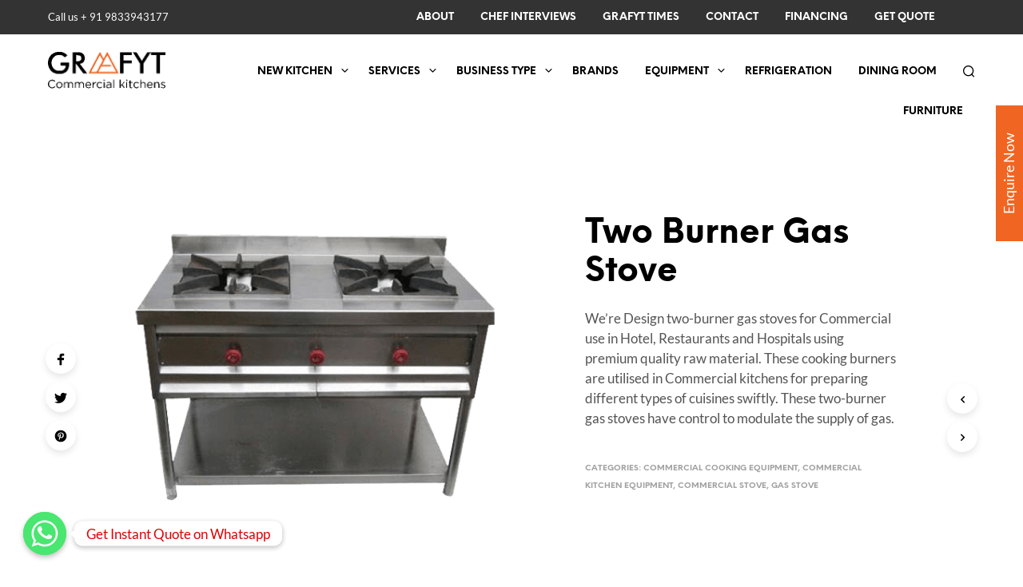

--- FILE ---
content_type: text/html; charset=UTF-8
request_url: https://thegrafyt.com/two-burner-gas-stove/
body_size: 33638
content:

<!DOCTYPE html>

<!--[if IE 9]>
<html class="ie ie9" lang="en-US">
<![endif]-->

<html lang="en-US">

<head>
	<!-- Global site tag (gtag.js) - Google Analytics -->
<script async src="https://www.googletagmanager.com/gtag/js?id=UA-158116260-1"></script>
<script>
  window.dataLayer = window.dataLayer || [];
  function gtag(){dataLayer.push(arguments);}
  gtag('js', new Date());

  gtag('config', 'UA-158116260-1');
</script>

	<!-- Google Tag Manager -->
<script>(function(w,d,s,l,i){w[l]=w[l]||[];w[l].push({'gtm.start':
new Date().getTime(),event:'gtm.js'});var f=d.getElementsByTagName(s)[0],
j=d.createElement(s),dl=l!='dataLayer'?'&l='+l:'';j.async=true;j.src=
'https://www.googletagmanager.com/gtm.js?id='+i+dl;f.parentNode.insertBefore(j,f);
})(window,document,'script','dataLayer','GTM-T4HZRL9');</script>
<!-- End Google Tag Manager -->
	
    <meta charset="UTF-8">
    <meta name="viewport" content="width=device-width, initial-scale=1.0, maximum-scale=1.0, user-scalable=no" />

    <link rel="profile" href="http://gmpg.org/xfn/11">
    <link rel="pingback" href="https://thegrafyt.com/xmlrpc.php">

    <meta name='robots' content='index, follow, max-image-preview:large, max-snippet:-1, max-video-preview:-1' />

	<!-- This site is optimized with the Yoast SEO plugin v20.7 - https://yoast.com/wordpress/plugins/seo/ -->
	<title>Two Burner Gas Stove - The Grafyt</title>
	<link rel="canonical" href="https://thegrafyt.com/two-burner-gas-stove/" />
	<meta property="og:locale" content="en_US" />
	<meta property="og:type" content="article" />
	<meta property="og:title" content="Two Burner Gas Stove - The Grafyt" />
	<meta property="og:description" content="We&#039;re Design two-burner gas stoves for Commercial use in Hotel, Restaurants and Hospitals using premium quality raw material. These cooking burners are utilised in Commercial kitchens for preparing different types of cuisines swiftly. These two-burner gas stoves have control to modulate the supply of gas." />
	<meta property="og:url" content="https://thegrafyt.com/two-burner-gas-stove/" />
	<meta property="og:site_name" content="The Grafyt" />
	<meta property="article:modified_time" content="2019-10-30T13:01:26+00:00" />
	<meta property="og:image" content="https://thegrafyt.com/wp-content/uploads/2019/10/Two-Burner-Gas-Stove.png" />
	<meta property="og:image:width" content="500" />
	<meta property="og:image:height" content="500" />
	<meta property="og:image:type" content="image/png" />
	<meta name="twitter:card" content="summary_large_image" />
	<script type="application/ld+json" class="yoast-schema-graph">{"@context":"https://schema.org","@graph":[{"@type":"WebPage","@id":"https://thegrafyt.com/two-burner-gas-stove/","url":"https://thegrafyt.com/two-burner-gas-stove/","name":"Two Burner Gas Stove - The Grafyt","isPartOf":{"@id":"https://thegrafyt.com/#website"},"primaryImageOfPage":{"@id":"https://thegrafyt.com/two-burner-gas-stove/#primaryimage"},"image":{"@id":"https://thegrafyt.com/two-burner-gas-stove/#primaryimage"},"thumbnailUrl":"https://thegrafyt.com/wp-content/uploads/2019/10/Two-Burner-Gas-Stove.png","datePublished":"2019-10-23T09:17:22+00:00","dateModified":"2019-10-30T13:01:26+00:00","breadcrumb":{"@id":"https://thegrafyt.com/two-burner-gas-stove/#breadcrumb"},"inLanguage":"en-US","potentialAction":[{"@type":"ReadAction","target":["https://thegrafyt.com/two-burner-gas-stove/"]}]},{"@type":"ImageObject","inLanguage":"en-US","@id":"https://thegrafyt.com/two-burner-gas-stove/#primaryimage","url":"https://thegrafyt.com/wp-content/uploads/2019/10/Two-Burner-Gas-Stove.png","contentUrl":"https://thegrafyt.com/wp-content/uploads/2019/10/Two-Burner-Gas-Stove.png","width":500,"height":500},{"@type":"BreadcrumbList","@id":"https://thegrafyt.com/two-burner-gas-stove/#breadcrumb","itemListElement":[{"@type":"ListItem","position":1,"name":"Home","item":"https://thegrafyt.com/"},{"@type":"ListItem","position":2,"name":"The Shop","item":"https://thegrafyt.com/shop/"},{"@type":"ListItem","position":3,"name":"Two Burner Gas Stove"}]},{"@type":"WebSite","@id":"https://thegrafyt.com/#website","url":"https://thegrafyt.com/","name":"The Grafyt","description":"Just another WordPress site","potentialAction":[{"@type":"SearchAction","target":{"@type":"EntryPoint","urlTemplate":"https://thegrafyt.com/?s={search_term_string}"},"query-input":"required name=search_term_string"}],"inLanguage":"en-US"}]}</script>
	<!-- / Yoast SEO plugin. -->


<link rel="alternate" type="application/rss+xml" title="The Grafyt &raquo; Feed" href="https://thegrafyt.com/feed/" />
<link rel="alternate" type="application/rss+xml" title="The Grafyt &raquo; Comments Feed" href="https://thegrafyt.com/comments/feed/" />
<script type="text/javascript">
window._wpemojiSettings = {"baseUrl":"https:\/\/s.w.org\/images\/core\/emoji\/14.0.0\/72x72\/","ext":".png","svgUrl":"https:\/\/s.w.org\/images\/core\/emoji\/14.0.0\/svg\/","svgExt":".svg","source":{"concatemoji":"https:\/\/thegrafyt.com\/wp-includes\/js\/wp-emoji-release.min.js?ver=6.2.8"}};
/*! This file is auto-generated */
!function(e,a,t){var n,r,o,i=a.createElement("canvas"),p=i.getContext&&i.getContext("2d");function s(e,t){p.clearRect(0,0,i.width,i.height),p.fillText(e,0,0);e=i.toDataURL();return p.clearRect(0,0,i.width,i.height),p.fillText(t,0,0),e===i.toDataURL()}function c(e){var t=a.createElement("script");t.src=e,t.defer=t.type="text/javascript",a.getElementsByTagName("head")[0].appendChild(t)}for(o=Array("flag","emoji"),t.supports={everything:!0,everythingExceptFlag:!0},r=0;r<o.length;r++)t.supports[o[r]]=function(e){if(p&&p.fillText)switch(p.textBaseline="top",p.font="600 32px Arial",e){case"flag":return s("\ud83c\udff3\ufe0f\u200d\u26a7\ufe0f","\ud83c\udff3\ufe0f\u200b\u26a7\ufe0f")?!1:!s("\ud83c\uddfa\ud83c\uddf3","\ud83c\uddfa\u200b\ud83c\uddf3")&&!s("\ud83c\udff4\udb40\udc67\udb40\udc62\udb40\udc65\udb40\udc6e\udb40\udc67\udb40\udc7f","\ud83c\udff4\u200b\udb40\udc67\u200b\udb40\udc62\u200b\udb40\udc65\u200b\udb40\udc6e\u200b\udb40\udc67\u200b\udb40\udc7f");case"emoji":return!s("\ud83e\udef1\ud83c\udffb\u200d\ud83e\udef2\ud83c\udfff","\ud83e\udef1\ud83c\udffb\u200b\ud83e\udef2\ud83c\udfff")}return!1}(o[r]),t.supports.everything=t.supports.everything&&t.supports[o[r]],"flag"!==o[r]&&(t.supports.everythingExceptFlag=t.supports.everythingExceptFlag&&t.supports[o[r]]);t.supports.everythingExceptFlag=t.supports.everythingExceptFlag&&!t.supports.flag,t.DOMReady=!1,t.readyCallback=function(){t.DOMReady=!0},t.supports.everything||(n=function(){t.readyCallback()},a.addEventListener?(a.addEventListener("DOMContentLoaded",n,!1),e.addEventListener("load",n,!1)):(e.attachEvent("onload",n),a.attachEvent("onreadystatechange",function(){"complete"===a.readyState&&t.readyCallback()})),(e=t.source||{}).concatemoji?c(e.concatemoji):e.wpemoji&&e.twemoji&&(c(e.twemoji),c(e.wpemoji)))}(window,document,window._wpemojiSettings);
</script>
<style type="text/css">
img.wp-smiley,
img.emoji {
	display: inline !important;
	border: none !important;
	box-shadow: none !important;
	height: 1em !important;
	width: 1em !important;
	margin: 0 0.07em !important;
	vertical-align: -0.1em !important;
	background: none !important;
	padding: 0 !important;
}
</style>
	<link rel='stylesheet' id='wp-block-library-css' href='https://thegrafyt.com/wp-includes/css/dist/block-library/style.min.css?ver=6.2.8' type='text/css' media='all' />
<style id='wp-block-library-theme-inline-css' type='text/css'>
.wp-block-audio figcaption{color:#555;font-size:13px;text-align:center}.is-dark-theme .wp-block-audio figcaption{color:hsla(0,0%,100%,.65)}.wp-block-audio{margin:0 0 1em}.wp-block-code{border:1px solid #ccc;border-radius:4px;font-family:Menlo,Consolas,monaco,monospace;padding:.8em 1em}.wp-block-embed figcaption{color:#555;font-size:13px;text-align:center}.is-dark-theme .wp-block-embed figcaption{color:hsla(0,0%,100%,.65)}.wp-block-embed{margin:0 0 1em}.blocks-gallery-caption{color:#555;font-size:13px;text-align:center}.is-dark-theme .blocks-gallery-caption{color:hsla(0,0%,100%,.65)}.wp-block-image figcaption{color:#555;font-size:13px;text-align:center}.is-dark-theme .wp-block-image figcaption{color:hsla(0,0%,100%,.65)}.wp-block-image{margin:0 0 1em}.wp-block-pullquote{border-bottom:4px solid;border-top:4px solid;color:currentColor;margin-bottom:1.75em}.wp-block-pullquote cite,.wp-block-pullquote footer,.wp-block-pullquote__citation{color:currentColor;font-size:.8125em;font-style:normal;text-transform:uppercase}.wp-block-quote{border-left:.25em solid;margin:0 0 1.75em;padding-left:1em}.wp-block-quote cite,.wp-block-quote footer{color:currentColor;font-size:.8125em;font-style:normal;position:relative}.wp-block-quote.has-text-align-right{border-left:none;border-right:.25em solid;padding-left:0;padding-right:1em}.wp-block-quote.has-text-align-center{border:none;padding-left:0}.wp-block-quote.is-large,.wp-block-quote.is-style-large,.wp-block-quote.is-style-plain{border:none}.wp-block-search .wp-block-search__label{font-weight:700}.wp-block-search__button{border:1px solid #ccc;padding:.375em .625em}:where(.wp-block-group.has-background){padding:1.25em 2.375em}.wp-block-separator.has-css-opacity{opacity:.4}.wp-block-separator{border:none;border-bottom:2px solid;margin-left:auto;margin-right:auto}.wp-block-separator.has-alpha-channel-opacity{opacity:1}.wp-block-separator:not(.is-style-wide):not(.is-style-dots){width:100px}.wp-block-separator.has-background:not(.is-style-dots){border-bottom:none;height:1px}.wp-block-separator.has-background:not(.is-style-wide):not(.is-style-dots){height:2px}.wp-block-table{margin:0 0 1em}.wp-block-table td,.wp-block-table th{word-break:normal}.wp-block-table figcaption{color:#555;font-size:13px;text-align:center}.is-dark-theme .wp-block-table figcaption{color:hsla(0,0%,100%,.65)}.wp-block-video figcaption{color:#555;font-size:13px;text-align:center}.is-dark-theme .wp-block-video figcaption{color:hsla(0,0%,100%,.65)}.wp-block-video{margin:0 0 1em}.wp-block-template-part.has-background{margin-bottom:0;margin-top:0;padding:1.25em 2.375em}
</style>
<link rel='stylesheet' id='wc-blocks-vendors-style-css' href='https://thegrafyt.com/wp-content/plugins/woocommerce/packages/woocommerce-blocks/build/wc-blocks-vendors-style.css?ver=10.0.4' type='text/css' media='all' />
<link rel='stylesheet' id='wc-blocks-style-css' href='https://thegrafyt.com/wp-content/plugins/woocommerce/packages/woocommerce-blocks/build/wc-blocks-style.css?ver=10.0.4' type='text/css' media='all' />
<link rel='stylesheet' id='gbt_18_sk_portfolio_styles-css' href='https://thegrafyt.com/wp-content/plugins/shopkeeper-portfolio/includes/blocks/portfolio/assets/css/style.css?ver=1683723541' type='text/css' media='all' />
<link rel='stylesheet' id='classic-theme-styles-css' href='https://thegrafyt.com/wp-includes/css/classic-themes.min.css?ver=6.2.8' type='text/css' media='all' />
<style id='global-styles-inline-css' type='text/css'>
body{--wp--preset--color--black: #000000;--wp--preset--color--cyan-bluish-gray: #abb8c3;--wp--preset--color--white: #ffffff;--wp--preset--color--pale-pink: #f78da7;--wp--preset--color--vivid-red: #cf2e2e;--wp--preset--color--luminous-vivid-orange: #ff6900;--wp--preset--color--luminous-vivid-amber: #fcb900;--wp--preset--color--light-green-cyan: #7bdcb5;--wp--preset--color--vivid-green-cyan: #00d084;--wp--preset--color--pale-cyan-blue: #8ed1fc;--wp--preset--color--vivid-cyan-blue: #0693e3;--wp--preset--color--vivid-purple: #9b51e0;--wp--preset--gradient--vivid-cyan-blue-to-vivid-purple: linear-gradient(135deg,rgba(6,147,227,1) 0%,rgb(155,81,224) 100%);--wp--preset--gradient--light-green-cyan-to-vivid-green-cyan: linear-gradient(135deg,rgb(122,220,180) 0%,rgb(0,208,130) 100%);--wp--preset--gradient--luminous-vivid-amber-to-luminous-vivid-orange: linear-gradient(135deg,rgba(252,185,0,1) 0%,rgba(255,105,0,1) 100%);--wp--preset--gradient--luminous-vivid-orange-to-vivid-red: linear-gradient(135deg,rgba(255,105,0,1) 0%,rgb(207,46,46) 100%);--wp--preset--gradient--very-light-gray-to-cyan-bluish-gray: linear-gradient(135deg,rgb(238,238,238) 0%,rgb(169,184,195) 100%);--wp--preset--gradient--cool-to-warm-spectrum: linear-gradient(135deg,rgb(74,234,220) 0%,rgb(151,120,209) 20%,rgb(207,42,186) 40%,rgb(238,44,130) 60%,rgb(251,105,98) 80%,rgb(254,248,76) 100%);--wp--preset--gradient--blush-light-purple: linear-gradient(135deg,rgb(255,206,236) 0%,rgb(152,150,240) 100%);--wp--preset--gradient--blush-bordeaux: linear-gradient(135deg,rgb(254,205,165) 0%,rgb(254,45,45) 50%,rgb(107,0,62) 100%);--wp--preset--gradient--luminous-dusk: linear-gradient(135deg,rgb(255,203,112) 0%,rgb(199,81,192) 50%,rgb(65,88,208) 100%);--wp--preset--gradient--pale-ocean: linear-gradient(135deg,rgb(255,245,203) 0%,rgb(182,227,212) 50%,rgb(51,167,181) 100%);--wp--preset--gradient--electric-grass: linear-gradient(135deg,rgb(202,248,128) 0%,rgb(113,206,126) 100%);--wp--preset--gradient--midnight: linear-gradient(135deg,rgb(2,3,129) 0%,rgb(40,116,252) 100%);--wp--preset--duotone--dark-grayscale: url('#wp-duotone-dark-grayscale');--wp--preset--duotone--grayscale: url('#wp-duotone-grayscale');--wp--preset--duotone--purple-yellow: url('#wp-duotone-purple-yellow');--wp--preset--duotone--blue-red: url('#wp-duotone-blue-red');--wp--preset--duotone--midnight: url('#wp-duotone-midnight');--wp--preset--duotone--magenta-yellow: url('#wp-duotone-magenta-yellow');--wp--preset--duotone--purple-green: url('#wp-duotone-purple-green');--wp--preset--duotone--blue-orange: url('#wp-duotone-blue-orange');--wp--preset--font-size--small: 13px;--wp--preset--font-size--medium: 20px;--wp--preset--font-size--large: 36px;--wp--preset--font-size--x-large: 42px;--wp--preset--spacing--20: 0.44rem;--wp--preset--spacing--30: 0.67rem;--wp--preset--spacing--40: 1rem;--wp--preset--spacing--50: 1.5rem;--wp--preset--spacing--60: 2.25rem;--wp--preset--spacing--70: 3.38rem;--wp--preset--spacing--80: 5.06rem;--wp--preset--shadow--natural: 6px 6px 9px rgba(0, 0, 0, 0.2);--wp--preset--shadow--deep: 12px 12px 50px rgba(0, 0, 0, 0.4);--wp--preset--shadow--sharp: 6px 6px 0px rgba(0, 0, 0, 0.2);--wp--preset--shadow--outlined: 6px 6px 0px -3px rgba(255, 255, 255, 1), 6px 6px rgba(0, 0, 0, 1);--wp--preset--shadow--crisp: 6px 6px 0px rgba(0, 0, 0, 1);}:where(.is-layout-flex){gap: 0.5em;}body .is-layout-flow > .alignleft{float: left;margin-inline-start: 0;margin-inline-end: 2em;}body .is-layout-flow > .alignright{float: right;margin-inline-start: 2em;margin-inline-end: 0;}body .is-layout-flow > .aligncenter{margin-left: auto !important;margin-right: auto !important;}body .is-layout-constrained > .alignleft{float: left;margin-inline-start: 0;margin-inline-end: 2em;}body .is-layout-constrained > .alignright{float: right;margin-inline-start: 2em;margin-inline-end: 0;}body .is-layout-constrained > .aligncenter{margin-left: auto !important;margin-right: auto !important;}body .is-layout-constrained > :where(:not(.alignleft):not(.alignright):not(.alignfull)){max-width: var(--wp--style--global--content-size);margin-left: auto !important;margin-right: auto !important;}body .is-layout-constrained > .alignwide{max-width: var(--wp--style--global--wide-size);}body .is-layout-flex{display: flex;}body .is-layout-flex{flex-wrap: wrap;align-items: center;}body .is-layout-flex > *{margin: 0;}:where(.wp-block-columns.is-layout-flex){gap: 2em;}.has-black-color{color: var(--wp--preset--color--black) !important;}.has-cyan-bluish-gray-color{color: var(--wp--preset--color--cyan-bluish-gray) !important;}.has-white-color{color: var(--wp--preset--color--white) !important;}.has-pale-pink-color{color: var(--wp--preset--color--pale-pink) !important;}.has-vivid-red-color{color: var(--wp--preset--color--vivid-red) !important;}.has-luminous-vivid-orange-color{color: var(--wp--preset--color--luminous-vivid-orange) !important;}.has-luminous-vivid-amber-color{color: var(--wp--preset--color--luminous-vivid-amber) !important;}.has-light-green-cyan-color{color: var(--wp--preset--color--light-green-cyan) !important;}.has-vivid-green-cyan-color{color: var(--wp--preset--color--vivid-green-cyan) !important;}.has-pale-cyan-blue-color{color: var(--wp--preset--color--pale-cyan-blue) !important;}.has-vivid-cyan-blue-color{color: var(--wp--preset--color--vivid-cyan-blue) !important;}.has-vivid-purple-color{color: var(--wp--preset--color--vivid-purple) !important;}.has-black-background-color{background-color: var(--wp--preset--color--black) !important;}.has-cyan-bluish-gray-background-color{background-color: var(--wp--preset--color--cyan-bluish-gray) !important;}.has-white-background-color{background-color: var(--wp--preset--color--white) !important;}.has-pale-pink-background-color{background-color: var(--wp--preset--color--pale-pink) !important;}.has-vivid-red-background-color{background-color: var(--wp--preset--color--vivid-red) !important;}.has-luminous-vivid-orange-background-color{background-color: var(--wp--preset--color--luminous-vivid-orange) !important;}.has-luminous-vivid-amber-background-color{background-color: var(--wp--preset--color--luminous-vivid-amber) !important;}.has-light-green-cyan-background-color{background-color: var(--wp--preset--color--light-green-cyan) !important;}.has-vivid-green-cyan-background-color{background-color: var(--wp--preset--color--vivid-green-cyan) !important;}.has-pale-cyan-blue-background-color{background-color: var(--wp--preset--color--pale-cyan-blue) !important;}.has-vivid-cyan-blue-background-color{background-color: var(--wp--preset--color--vivid-cyan-blue) !important;}.has-vivid-purple-background-color{background-color: var(--wp--preset--color--vivid-purple) !important;}.has-black-border-color{border-color: var(--wp--preset--color--black) !important;}.has-cyan-bluish-gray-border-color{border-color: var(--wp--preset--color--cyan-bluish-gray) !important;}.has-white-border-color{border-color: var(--wp--preset--color--white) !important;}.has-pale-pink-border-color{border-color: var(--wp--preset--color--pale-pink) !important;}.has-vivid-red-border-color{border-color: var(--wp--preset--color--vivid-red) !important;}.has-luminous-vivid-orange-border-color{border-color: var(--wp--preset--color--luminous-vivid-orange) !important;}.has-luminous-vivid-amber-border-color{border-color: var(--wp--preset--color--luminous-vivid-amber) !important;}.has-light-green-cyan-border-color{border-color: var(--wp--preset--color--light-green-cyan) !important;}.has-vivid-green-cyan-border-color{border-color: var(--wp--preset--color--vivid-green-cyan) !important;}.has-pale-cyan-blue-border-color{border-color: var(--wp--preset--color--pale-cyan-blue) !important;}.has-vivid-cyan-blue-border-color{border-color: var(--wp--preset--color--vivid-cyan-blue) !important;}.has-vivid-purple-border-color{border-color: var(--wp--preset--color--vivid-purple) !important;}.has-vivid-cyan-blue-to-vivid-purple-gradient-background{background: var(--wp--preset--gradient--vivid-cyan-blue-to-vivid-purple) !important;}.has-light-green-cyan-to-vivid-green-cyan-gradient-background{background: var(--wp--preset--gradient--light-green-cyan-to-vivid-green-cyan) !important;}.has-luminous-vivid-amber-to-luminous-vivid-orange-gradient-background{background: var(--wp--preset--gradient--luminous-vivid-amber-to-luminous-vivid-orange) !important;}.has-luminous-vivid-orange-to-vivid-red-gradient-background{background: var(--wp--preset--gradient--luminous-vivid-orange-to-vivid-red) !important;}.has-very-light-gray-to-cyan-bluish-gray-gradient-background{background: var(--wp--preset--gradient--very-light-gray-to-cyan-bluish-gray) !important;}.has-cool-to-warm-spectrum-gradient-background{background: var(--wp--preset--gradient--cool-to-warm-spectrum) !important;}.has-blush-light-purple-gradient-background{background: var(--wp--preset--gradient--blush-light-purple) !important;}.has-blush-bordeaux-gradient-background{background: var(--wp--preset--gradient--blush-bordeaux) !important;}.has-luminous-dusk-gradient-background{background: var(--wp--preset--gradient--luminous-dusk) !important;}.has-pale-ocean-gradient-background{background: var(--wp--preset--gradient--pale-ocean) !important;}.has-electric-grass-gradient-background{background: var(--wp--preset--gradient--electric-grass) !important;}.has-midnight-gradient-background{background: var(--wp--preset--gradient--midnight) !important;}.has-small-font-size{font-size: var(--wp--preset--font-size--small) !important;}.has-medium-font-size{font-size: var(--wp--preset--font-size--medium) !important;}.has-large-font-size{font-size: var(--wp--preset--font-size--large) !important;}.has-x-large-font-size{font-size: var(--wp--preset--font-size--x-large) !important;}
.wp-block-navigation a:where(:not(.wp-element-button)){color: inherit;}
:where(.wp-block-columns.is-layout-flex){gap: 2em;}
.wp-block-pullquote{font-size: 1.5em;line-height: 1.6;}
</style>
<link rel='stylesheet' id='chaty-front-css-css' href='https://thegrafyt.com/wp-content/plugins/chaty/css/chaty-front.min.css?ver=3.0.91769314714' type='text/css' media='all' />
<link rel='stylesheet' id='contact-form-7-css' href='https://thegrafyt.com/wp-content/plugins/contact-form-7/includes/css/styles.css?ver=5.7.6' type='text/css' media='all' />
<style id='contact-form-7-inline-css' type='text/css'>
.wpcf7 .wpcf7-recaptcha iframe {margin-bottom: 0;}.wpcf7 .wpcf7-recaptcha[data-align="center"] > div {margin: 0 auto;}.wpcf7 .wpcf7-recaptcha[data-align="right"] > div {margin: 0 0 0 auto;}
</style>
<link rel='stylesheet' id='tss-css' href='https://thegrafyt.com/wp-content/plugins/testimonial-slider-and-showcase/assets/css/wptestimonial.css?ver=2.3.2' type='text/css' media='all' />
<link rel='stylesheet' id='font-awesome-css' href='https://thegrafyt.com/wp-content/plugins/js_composer/assets/lib/bower/font-awesome/css/font-awesome.min.css?ver=6.0.5' type='text/css' media='all' />
<link rel='stylesheet' id='woocommerce-layout-css' href='https://thegrafyt.com/wp-content/plugins/woocommerce/assets/css/woocommerce-layout.css?ver=7.7.0' type='text/css' media='all' />
<link rel='stylesheet' id='woocommerce-smallscreen-css' href='https://thegrafyt.com/wp-content/plugins/woocommerce/assets/css/woocommerce-smallscreen.css?ver=7.7.0' type='text/css' media='only screen and (max-width: 768px)' />
<link rel='stylesheet' id='woocommerce-general-css' href='https://thegrafyt.com/wp-content/plugins/woocommerce/assets/css/woocommerce.css?ver=7.7.0' type='text/css' media='all' />
<style id='woocommerce-inline-inline-css' type='text/css'>
.woocommerce form .form-row .required { visibility: visible; }
</style>
<link rel='stylesheet' id='animate-css' href='https://thegrafyt.com/wp-content/themes/shopkeeper/css/vendor/animate.css?ver=1.0.0' type='text/css' media='all' />
<link rel='stylesheet' id='fresco-css' href='https://thegrafyt.com/wp-content/themes/shopkeeper/css/vendor/fresco/fresco.css?ver=2.2.2' type='text/css' media='all' />
<link rel='stylesheet' id='easyzoom-css' href='https://thegrafyt.com/wp-content/themes/shopkeeper/css/vendor/easyzoom.css?ver=2.4.0' type='text/css' media='all' />
<link rel='stylesheet' id='nanoscroller-css' href='https://thegrafyt.com/wp-content/themes/shopkeeper/css/vendor/nanoscroller.css?ver=0.7.6' type='text/css' media='all' />
<link rel='stylesheet' id='select2-css' href='https://thegrafyt.com/wp-content/plugins/woocommerce/assets/css/select2.css?ver=7.7.0' type='text/css' media='all' />
<link rel='stylesheet' id='swiper-css' href='https://thegrafyt.com/wp-content/plugins/testimonial-slider-and-showcase/assets/vendor/swiper/swiper.min.css?ver=2.3.2' type='text/css' media='all' />
<link rel='stylesheet' id='slick-css' href='https://thegrafyt.com/wp-content/themes/shopkeeper/css/vendor/slick.css?ver=1.8.1' type='text/css' media='all' />
<link rel='stylesheet' id='slick-theme-css' href='https://thegrafyt.com/wp-content/themes/shopkeeper/css/vendor/slick-theme.css?ver=1.8.1' type='text/css' media='all' />
<link rel='stylesheet' id='sk-social-media-styles-css' href='https://thegrafyt.com/wp-content/plugins/shopkeeper-extender/includes/social-media/assets/css/social-media.min.css?ver=6.2.8' type='text/css' media='all' />
<link rel='stylesheet' id='sk-social-sharing-styles-css' href='https://thegrafyt.com/wp-content/plugins/shopkeeper-extender/includes/social-sharing/assets/css/social-sharing.min.css?ver=6.2.8' type='text/css' media='all' />
<link rel='stylesheet' id='gbt-portfolio-styles-css' href='https://thegrafyt.com/wp-content/plugins/shopkeeper-portfolio/includes/assets/css/portfolio.css?ver=6.2.8' type='text/css' media='all' />
<link rel='stylesheet' id='pwb-styles-frontend-css' href='https://thegrafyt.com/wp-content/plugins/perfect-woocommerce-brands/build/frontend/css/style.css?ver=3.0.8' type='text/css' media='all' />
<!--[if lt IE 9]>
<link rel='stylesheet' id='vc_lte_ie9-css' href='https://thegrafyt.com/wp-content/plugins/js_composer/assets/css/vc_lte_ie9.min.css?ver=6.0.5' type='text/css' media='screen' />
<![endif]-->
<link rel='stylesheet' id='getbowtied-custom-notifications-styles-css' href='https://thegrafyt.com/wp-content/themes/shopkeeper/inc/notifications/custom/assets/css/style.min.css?ver=2.9.6' type='text/css' media='all' />
<link rel='stylesheet' id='shopkeeper-icon-font-css' href='https://thegrafyt.com/wp-content/themes/shopkeeper/inc/fonts/shopkeeper-icon-font/style.css?ver=2.9.6' type='text/css' media='all' />
<link rel='stylesheet' id='shopkeeper-styles-css' href='https://thegrafyt.com/wp-content/themes/shopkeeper/css/styles.css?ver=2.9.6' type='text/css' media='all' />
<style id='shopkeeper-styles-inline-css' type='text/css'>

		.st-content
		{
			background-color: #FFFFFF;
		}

	h1, h2, h3, h4, h5, h6,
	.comments-title,
	.comment-author,
	#reply-title,
	#site-footer .widget-title,
	.accordion_title,
	.ui-tabs-anchor,
	.products .button,
	.site-title a,
	.post_meta_archive a,
	.post_meta a,
	.post_tags a,
	 #nav-below a,
	.list_categories a,
	.list_shop_categories a,
	.main-navigation > ul > li > a,
	.main-navigation .mega-menu > ul > li > a,
	.more-link,
	.top-page-excerpt,
	.select2-search input,
	.product_after_shop_loop_buttons a,
	.woocommerce .products-grid a.button,
	.page-numbers,
	input.qty,
	.button,
	button,
	.button_text,
	input[type="button"],
	input[type="reset"],
	input[type="submit"],
	button[type="submit"],
	.woocommerce a.button,
	.woocommerce-page a.button,
	.woocommerce button.button,
	.woocommerce-page button.button,
	.woocommerce input.button,
	.woocommerce-page input.button,
	.woocommerce #respond input#submit,
	.woocommerce-page #respond input#submit,
	.woocommerce #content input.button,
	.woocommerce-page #content input.button,
	.woocommerce a.button.alt,
	.woocommerce button.button.alt,
	.woocommerce input.button.alt,
	.woocommerce #respond input#submit.alt,
	.woocommerce #content input.button.alt,
	.woocommerce-page a.button.alt,
	.woocommerce-page button.button.alt,
	.woocommerce-page input.button.alt,
	.woocommerce-page #respond input#submit.alt,
	.woocommerce-page #content input.button.alt,
	.yith-wcwl-wishlistexistsbrowse.show a,
	.share-product-text,
	.tabs > li > a,
	label,
	.comment-respond label,
	.product_meta_title,
	.woocommerce table.shop_table th,
	.woocommerce-page table.shop_table th,
	#map_button,
	.coupon_code_text,
	.woocommerce .cart-collaterals .cart_totals tr.order-total td strong,
	.woocommerce-page .cart-collaterals .cart_totals tr.order-total td strong,
	.cart-wishlist-empty,
	.wishlist-empty,
	.cart-empty,
	.return-to-shop .wc-backward,
	.order-number a,
	.account_view_link,
	.post-edit-link,
	.from_the_blog_title,
	.icon_box_read_more,
	.vc_pie_chart_value,
	.shortcode_banner_simple_bullet,
	.shortcode_banner_simple_height_bullet,
	.category_name,
	.woocommerce span.onsale,
	.woocommerce-page span.onsale,
	.out_of_stock_badge_single,
	.out_of_stock_badge_loop,
	.page-numbers,
	.post-nav-links span,
	.post-nav-links a,
	.add_to_wishlist,
	.yith-wcwl-wishlistaddedbrowse,
	.yith-wcwl-wishlistexistsbrowse,
	.filters-group,
	.product-name,
	.woocommerce-page .my_account_container table.shop_table.order_details_footer tr:last-child td:last-child .amount,
	.customer_details dt,
	.widget h3,
	.widget ul a,
	.widget a,
	.widget .total .amount,
	.wishlist-in-stock,
	.wishlist-out-of-stock,
	.comment-reply-link,
	.comment-edit-link,
	.widget_calendar table thead tr th,
	.page-type,
	.mobile-navigation a,
	table thead tr th,
	.portfolio_single_list_cat,
	.portfolio-categories,
	.shipping-calculator-button,
	.vc_btn,
	.vc_btn2,
	.vc_btn3,
	.account-tab-item .account-tab-link,
	.account-tab-list .sep,
	ul.order_details li,
	ul.order_details.bacs_details li,
	.widget_calendar caption,
	.widget_recent_comments li a,
	.edit-account legend,
	.widget_shopping_cart li.empty,
	.cart-collaterals .cart_totals .shop_table .order-total .woocommerce-Price-amount,
	.woocommerce table.cart .cart_item td a,
	.woocommerce #content table.cart .cart_item td a,
	.woocommerce-page table.cart .cart_item td a,
	.woocommerce-page #content table.cart .cart_item td a,
	.woocommerce table.cart .cart_item td span,
	.woocommerce #content table.cart .cart_item td span,
	.woocommerce-page table.cart .cart_item td span,
	.woocommerce-page #content table.cart .cart_item td span,
	.woocommerce-MyAccount-navigation ul li,
	.cd-quick-view .cd-item-info .product_infos .quickview-badges .onsale,
	.woocommerce-info.wc_points_rewards_earn_points,
	.woocommerce-info, .woocommerce-error, .woocommerce-message,
	.woocommerce .cart-collaterals .cart_totals .cart-subtotal th,
	.woocommerce-page .cart-collaterals .cart_totals .cart-subtotal th,
	.woocommerce .cart-collaterals .cart_totals tr.shipping th,
	.woocommerce-page .cart-collaterals .cart_totals tr.shipping th,
	.woocommerce .cart-collaterals .cart_totals tr.order-total th,
	.woocommerce-page .cart-collaterals .cart_totals tr.order-total th,
	.woocommerce .cart-collaterals .cart_totals h2,
	.woocommerce .cart-collaterals .cross-sells h2,
	.woocommerce-cart #content table.cart td.actions .coupon #coupon_code,
	form.checkout_coupon #coupon_code,
	.woocommerce-checkout .woocommerce-info,
	.shopkeeper_checkout_coupon,
	.shopkeeper_checkout_login,
	.minicart-message,
	.woocommerce .woocommerce-checkout-review-order table.shop_table tfoot td,
	.woocommerce .woocommerce-checkout-review-order table.shop_table tfoot th,
	.woocommerce-page .woocommerce-checkout-review-order table.shop_table tfoot td,
	.woocommerce-page .woocommerce-checkout-review-order table.shop_table tfoot th,
	.no-products-info p,
	.getbowtied_blog_ajax_load_button a,
	.getbowtied_ajax_load_button a,
	.index-layout-2 ul.blog-posts .blog-post article .post-categories li a,
	.index-layout-3 .blog-posts_container ul.blog-posts .blog-post article .post-categories li a,
	.index-layout-2 ul.blog-posts .blog-post .post_content_wrapper .post_content .read_more,
	.index-layout-3 .blog-posts_container ul.blog-posts .blog-post article .post_content_wrapper .post_content .read_more,
	.woocommerce .woocommerce-breadcrumb,
	.woocommerce-page .woocommerce-breadcrumb,
	.woocommerce .woocommerce-breadcrumb a,
	.woocommerce-page .woocommerce-breadcrumb a,
	.product_meta,
	.product_meta span,
	.product_meta a,
	.product_layout_classic div.product span.price,
	.product_layout_classic div.product p.price,
	.product_layout_2 div.product span.price,
	.product_layout_2 div.product p.price,
	.product_layout_3 div.product span.price,
	.product_layout_3 div.product p.price,
	.product_layout_4 div.product span.price,
	.product_layout_4 div.product p.price,
	.related-products-title,
	.product_socials_wrapper .share-product-text,
	#button_offcanvas_sidebar_left .filters-text,
	.woocommerce-ordering select.orderby,
	.fr-position-text,
	.woocommerce-checkout-review-order .woocommerce-checkout-review-order-table tr td,
	.catalog-ordering .select2-container.orderby a,
	.catalog-ordering .select2-container span,
	.widget_product_categories ul li .count,
	.widget_layered_nav ul li .count,
	.woocommerce-ordering select.orderby,
	.woocommerce .cart-collaterals .cart_totals table.shop_table_responsive tr td::before,
	.woocommerce-page .cart-collaterals .cart_totals table.shop_table_responsive tr td::before,
	.login-register-container .lost-pass-link,
	.woocommerce-cart .cart-collaterals .cart_totals table td .amount,
	.wpb_wrapper .add_to_cart_inline .woocommerce-Price-amount.amount,
	.woocommerce-page .cart-collaterals .cart_totals tr.shipping td,
	.woocommerce-page .cart-collaterals .cart_totals tr.shipping td,
	.woocommerce .cart-collaterals .cart_totals tr.cart-discount th,
	.woocommerce-page .cart-collaterals .cart_totals tr.cart-discount th,
	.woocommerce-thankyou-order-received,
	.woocommerce-order-received .woocommerce table.shop_table tfoot th,
	.woocommerce-order-received .woocommerce-page table.shop_table tfoot th,
	.woocommerce-view-order .woocommerce table.shop_table tfoot th,
	.woocommerce-view-order .woocommerce-page table.shop_table tfoot th,
	.woocommerce-order-received .woocommerce table.shop_table tfoot td,
	.woocommerce-order-received .woocommerce-page table.shop_table tfoot td,
	.woocommerce-view-order .woocommerce table.shop_table tfoot td,
	.woocommerce-view-order .woocommerce-page table.shop_table tfoot td,
	.language-and-currency #top_bar_language_list > ul > li,
	.language-and-currency .wcml_currency_switcher > ul > li.wcml-cs-active-currency,
	.language-and-currency-offcanvas #top_bar_language_list > ul > li,
	.language-and-currency-offcanvas .wcml_currency_switcher > ul > li.wcml-cs-active-currency,
	.woocommerce-order-pay .woocommerce .woocommerce-form-login p.lost_password a,
	.woocommerce-MyAccount-content .woocommerce-orders-table__cell-order-number a,
	.woocommerce form.login .lost_password,
	.comment-reply-title,
	.product_content_wrapper .product_infos .out_of_stock_wrapper .out_of_stock_badge_single,
	.product_content_wrapper .product_infos .woocommerce-variation-availability p.stock.out-of-stock,
	.site-search .widget_product_search .search-field,
	.site-search .widget_search .search-field,
	.site-search .search-form .search-field,
	.site-search .search-text,
	.site-search .search-no-suggestions,
	.latest_posts_grid_wrapper .latest_posts_grid_title,
	p.has-drop-cap:not(:focus):first-letter,
	.paypal-button-tagline .paypal-button-text,
	.tinvwl_add_to_wishlist_button,
	.product-addon-totals,
	body.gbt_custom_notif .page-notifications .gbt-custom-notification-message,
	body.gbt_custom_notif .page-notifications .gbt-custom-notification-message *,
	body.gbt_custom_notif .page-notifications .product_notification_text,
	body.gbt_custom_notif .page-notifications .product_notification_text *,
	body.gbt_classic_notif .woocommerce-error a,
	body.gbt_classic_notif .woocommerce-info a,
	body.gbt_classic_notif .woocommerce-message a,
	body.gbt_classic_notif .woocommerce-notice a,
	.shop_table.cart .product-price .amount,
	.wp-block-media-text .wp-block-media-text__content p,
	p.has-drop-cap:first-letter,
	.wp-block-latest-posts a,
	.wp-block-button,
	.wp-block-cover .wp-block-cover-text,
	.wp-block-subhead,
	.wp-block-image	figcaption,
	.wp-block-quote p,
	.wp-block-quote cite,
	.wp-block-quote .editor-rich-text,
	.wp-block-pullquote p,
	.wp-block-pullquote cite,
	.wp-block-pullquote .editor-rich-text,
	.gbt_18_sk_latest_posts_title,
	.gbt_18_sk_editor_banner_title,
	.gbt_18_sk_editor_slide_title_input,
	.gbt_18_sk_editor_slide_button_input,
	.gbt_18_sk_categories_grid .gbt_18_sk_category_name,
	.gbt_18_sk_categories_grid .gbt_18_sk_category_count,
	.gbt_18_sk_slider_wrapper .gbt_18_sk_slide_button,
	.gbt_18_sk_posts_grid .gbt_18_sk_posts_grid_title,
	.gbt_18_sk_editor_portfolio_item_title,
	.editor-post-title .editor-post-title__input,
	.wc-products-block-preview .product-title,
	.wc-products-block-preview .product-add-to-cart,
	.wc-block-products-category .wc-product-preview__title,
	.wc-block-products-category .wc-product-preview__add-to-cart,
	.wc-block-grid__product-title,
	.wc-block-grid__product-onsale,
	.wc-block-featured-product__price .woocommerce-Price-amount
	{
		font-family: NeueEinstellung;
	}

	body,
	p,
	#site-navigation-top-bar,
	.site-title,
	.widget_product_search #searchsubmit,
	.widget_search #searchsubmit,
	.widget_product_search .search-submit,
	.widget_search .search-submit,
	#site-menu,
	.copyright_text,
	blockquote cite,
	table thead th,
	.recently_viewed_in_single h2,
	.woocommerce .cart-collaterals .cart_totals table th,
	.woocommerce-page .cart-collaterals .cart_totals table th,
	.woocommerce .cart-collaterals .shipping_calculator h2,
	.woocommerce-page .cart-collaterals .shipping_calculator h2,
	.woocommerce table.woocommerce-checkout-review-order-table tfoot th,
	.woocommerce-page table.woocommerce-checkout-review-order-table tfoot th,
	.qty,
	.shortcode_banner_simple_inside h4,
	.shortcode_banner_simple_height h4,
	.fr-caption,
	.post_meta_archive,
	.post_meta,
	.yith-wcwl-wishlistaddedbrowse .feedback,
	.yith-wcwl-wishlistexistsbrowse .feedback,
	.product-name span,
	.widget_calendar table tbody a,
	.fr-touch-caption-wrapper,
	.woocommerce .login-register-container p.form-row.remember-me-row label,
	.woocommerce .checkout_login p.form-row label[for="rememberme"],
	.form-row.remember-me-row a,
	.wpb_widgetised_column aside ul li span.count,
	.woocommerce td.product-name dl.variation dt,
	.woocommerce td.product-name dl.variation dd,
	.woocommerce td.product-name dl.variation dt p,
	.woocommerce td.product-name dl.variation dd p,
	.woocommerce-page td.product-name dl.variation dt,
	.woocommerce-page td.product-name dl.variation dd p,
	.woocommerce-page td.product-name dl.variation dt p,
	.woocommerce .select2-container,
	.check_label,
	.woocommerce-page #payment .terms label,
	ul.order_details li strong,
	.widget_recent_comments li,
	.widget_shopping_cart p.total,
	.widget_shopping_cart p.total .amount,
	.mobile-navigation li ul li a,
	.woocommerce #payment div.payment_box p,
    .woocommerce-page #payment div.payment_box p,
	.woocommerce table.cart .cart_item td:before,
	.woocommerce #content table.cart .cart_item td:before,
	.woocommerce-page table.cart .cart_item td:before,
	.woocommerce-page #content table.cart .cart_item td:before,
	.language-and-currency #top_bar_language_list > ul > li > ul > li > a,
	.language-and-currency .wcml_currency_switcher > ul > li.wcml-cs-active-currency > ul.wcml-cs-submenu li a,
	.language-and-currency #top_bar_language_list > ul > li.menu-item-first > ul.sub-menu li.sub-menu-item span.icl_lang_sel_current,
	.language-and-currency-offcanvas  #top_bar_language_list > ul > li > ul > li > a,
	.language-and-currency-offcanvas  .wcml_currency_switcher > ul > li.wcml-cs-active-currency > ul.wcml-cs-submenu li a,
	.language-and-currency-offcanvas  #top_bar_language_list > ul > li.menu-item-first > ul.sub-menu li.sub-menu-item span.icl_lang_sel_current,
	.woocommerce-order-pay .woocommerce .woocommerce-info,
	.select2-results__option,
	body.gbt_classic_notif .woocommerce-error,
	body.gbt_classic_notif .woocommerce-info,
	body.gbt_classic_notif .woocommerce-message,
	body.gbt_classic_notif .woocommerce-notice,
	.gbt_18_sk_editor_banner_subtitle,
	.gbt_18_sk_editor_slide_description_input,
	.woocommerce td.product-name .wc-item-meta li
	{
		font-family: "Lato", sans-serif;

	}

	h1, .woocommerce h1, .woocommerce-page h1 { font-size: 30.797px; }
	h2, .woocommerce h2, .woocommerce-page h2 { font-size: 23.101px; }
	h3, .woocommerce h3, .woocommerce-page h3 { font-size: 17.329px; }
	h4, .woocommerce h4, .woocommerce-page h4 { font-size: 13px; }
	h5, .woocommerce h5, .woocommerce-page h5 { font-size: 9.75px; }

	.page-title.blog-listing,
	.woocommerce .page-title,
	.page-title,
	.single .entry-title,
	.woocommerce-cart .page-title,
	.woocommerce-checkout .page-title,
	.woocommerce-account .page-title
	{
		font-size: 41.041px;
	}

	p.has-drop-cap:first-letter
	{
		font-size: 41.041px !important;
	}

	.entry-title-archive
	{
		font-size: 31.992px;
	}

	.woocommerce #content div.product .product_title,
	.woocommerce div.product .product_title,
	.woocommerce-page #content div.product .product_title,
	.woocommerce-page div.product .product_title
	{
		font-size: 23.101px;
	}

	.woocommerce-checkout .content-area h3,
	.woocommerce-view-order h2,
	.woocommerce-edit-address h3,
	.woocommerce-edit-account legend
	{
		font-size: 13px;
	}

	@media only screen and (max-width: 768px)
	{
		.shortcode_getbowtied_slider .swiper-slide h2
		{
			 font-size: 30.797px !important;
		}
	}

	@media only screen and (min-width: 768px) {

		h1, .woocommerce h1, .woocommerce-page h1 { font-size: 56.856px; }
		h2, .woocommerce h2, .woocommerce-page h2 { font-size: 42.648px; }
		h3, .woocommerce h3, .woocommerce-page h3 { font-size: 31.992px; }
		h4, .woocommerce h4, .woocommerce-page h4 { font-size: 24px; }
		h5, .woocommerce h5, .woocommerce-page h5 { font-size: 18px; }

		.page-title.blog-listing,
		.woocommerce .page-title,
		.page-title,
		.single .entry-title,
		.woocommerce-cart .page-title,
		.woocommerce-checkout .page-title,
		.woocommerce-account .page-title
		{
			font-size: 75.768px;
		}

		p.has-drop-cap:first-letter
		{
			font-size: 75.768px !important;
		}

		.entry-title-archive
		{
			font-size: 31.992px;
		}

		.woocommerce-checkout .content-area h3,
		.woocommerce-view-order h2,
		.woocommerce-edit-address h3,
		.woocommerce-edit-account legend,
		.woocommerce-order-received h2,
		.fr-position-text
		{
			font-size: 24px;
		}

	}

	@media only screen and (min-width: 1025px) {

		.woocommerce #content div.product .product_title,
		.woocommerce div.product .product_title,
		.woocommerce-page #content div.product .product_title,
		.woocommerce-page div.product .product_title
		{
			font-size: 42.648px;
		}

	}

	@media only screen and (max-width: 1024px) {

		.woocommerce #content div.product .product_title,
		.woocommerce div.product .product_title,
		.woocommerce-page #content div.product .product_title,
		.woocommerce-page div.product .product_title
		{
			font-size: 23.101px;
		}
	}

	@media only screen and (min-width: 1025px) {
		p,
		.woocommerce table.shop_attributes th,
		.woocommerce-page table.shop_attributes th,
		.woocommerce table.shop_attributes td,
		.woocommerce-page table.shop_attributes td,
		.woocommerce-review-link,
		.blog-isotope .entry-content-archive,
		.blog-isotope .entry-content-archive *,
		body.gbt_classic_notif .woocommerce-message,
		body.gbt_classic_notif .woocommerce-error,
		body.gbt_classic_notif .woocommerce-info,
		body.gbt_classic_notif .woocommerce-notice,
		.woocommerce-store-notice, p.demo_store,
		ul li ul,
		ul li ol,
		ul, ol, dl
		{
			font-size: 17px;
		}
	}

	.woocommerce ul.order_details li strong,
	.fr-caption,
	.woocommerce-order-pay .woocommerce .woocommerce-info
	{
		font-size: 17px !important;
	}

	@media only screen and (min-width: 768px)
	{
		.woocommerce .product-title-link,
		.wc-block-grid .wc-block-grid__products .wc-block-grid__product .wc-block-grid__product-link .wc-block-grid__product-title
		{
			font-size: 17px !important;
		}
	}

	body,
	table tr th,
	table tr td,
	table thead tr th,
	blockquote p,
	pre,
	label,
	.select2-dropdown-open.select2-drop-above .select2-choice,
	.select2-dropdown-open.select2-drop-above .select2-choices,
	.select2-container,
	.big-select,
	.select.big-select,
	.post_meta_archive a,
	.post_meta a,
	.nav-next a,
	.nav-previous a,
	.blog-single h6,
	.page-description,
	.woocommerce #content nav.woocommerce-pagination ul li a:focus,
	.woocommerce #content nav.woocommerce-pagination ul li a:hover,
	.woocommerce #content nav.woocommerce-pagination ul li span.current,
	.woocommerce nav.woocommerce-pagination ul li a:focus,
	.woocommerce nav.woocommerce-pagination ul li a:hover,
	.woocommerce nav.woocommerce-pagination ul li span.current,
	.woocommerce-page #content nav.woocommerce-pagination ul li a:focus,
	.woocommerce-page #content nav.woocommerce-pagination ul li a:hover,
	.woocommerce-page #content nav.woocommerce-pagination ul li span.current,
	.woocommerce-page nav.woocommerce-pagination ul li a:focus,
	.woocommerce-page nav.woocommerce-pagination ul li a:hover,
	.woocommerce-page nav.woocommerce-pagination ul li span.current,
	.posts-navigation .page-numbers a:hover,
	.woocommerce table.shop_table th,
	.woocommerce-page table.shop_table th,
	.woocommerce-checkout .woocommerce-info,
	.customer_details dt,
	.wpb_widgetised_column .widget a,
	.wpb_widgetised_column .widget.widget_product_categories a:hover,
	.wpb_widgetised_column .widget.widget_layered_nav a:hover,
	.wpb_widgetised_column .widget.widget_layered_nav li,
	.portfolio_single_list_cat a,
	.gallery-caption-trigger,
	.woocommerce .widget_layered_nav ul li.chosen a,
	.woocommerce-page .widget_layered_nav ul li.chosen a,
	.widget_layered_nav ul li.chosen a,
	.woocommerce .widget_product_categories ul li.current-cat > a,
	.woocommerce-page .widget_product_categories ul li.current-cat > a,
	.widget_product_categories ul li.current-cat > a,
	.wpb_widgetised_column .widget.widget_layered_nav_filters a,
	.widget_shopping_cart p.total,
	.widget_shopping_cart p.total .amount,
	.wpb_widgetised_column .widget_shopping_cart li.empty,
	.index-layout-2 ul.blog-posts .blog-post article .post-date,
		.cd-quick-view .cd-close:after,
	form.checkout_coupon #coupon_code,
	.woocommerce .product_infos .quantity input.qty, .woocommerce #content .product_infos .quantity input.qty,
	.woocommerce-page .product_infos .quantity input.qty, .woocommerce-page #content .product_infos .quantity input.qty,
	#button_offcanvas_sidebar_left,
	.fr-position-text,
	.quantity.custom input.custom-qty,
	.add_to_wishlist,
	.product_infos .add_to_wishlist:before,
	.product_infos .yith-wcwl-wishlistaddedbrowse:before,
	.product_infos .yith-wcwl-wishlistexistsbrowse:before,
	#add_payment_method #payment .payment_method_paypal .about_paypal,
	.woocommerce-cart #payment .payment_method_paypal .about_paypal,
	.woocommerce-checkout #payment .payment_method_paypal .about_paypal,
	#stripe-payment-data > p > a,
	.product-name .product-quantity,
	.woocommerce #payment div.payment_box,
	.woocommerce-order-pay #order_review .shop_table tr.order_item td.product-quantity strong,
	.tinvwl_add_to_wishlist_button:before,
	body.gbt_classic_notif .woocommerce-info,
	.select2-search--dropdown:after,
	body.gbt_classic_notif .woocommerce-notice,
	.woocommerce-cart #content table.cart td.actions .coupon #coupon_code
	{
		color: #545454;
	}

	a.woocommerce-remove-coupon:after,
	.shopkeeper-continue-shopping .button,
	.fr-caption,
	.woocommerce-order-pay .woocommerce .woocommerce-info,
	body.gbt_classic_notif .woocommerce-info::before
	{
		color: #545454!important;
	}

	.nav-previous-title,
	.nav-next-title,
	.post_tags a,
	.wpb_widgetised_column .tagcloud a,
	.products .add_to_wishlist:before
	{
		color: rgba(84,84,84,0.4);
	}

	.required
	{
		color: rgba(84,84,84,0.4) !important;
	}

	.yith-wcwl-add-button,
	.yith-wcwl-wishlistaddedbrowse,
	.yith-wcwl-wishlistexistsbrowse,
	.share-product-text,
	.product_meta,
	.product_meta a,
	.product_meta_separator,
	.woocommerce table.shop_attributes td,
	.woocommerce-page table.shop_attributes td,
	.tob_bar_shop,
	.post_meta_archive,
	.post_meta,
	del,
	.wpb_widgetised_column .widget li,
	.wpb_widgetised_column .widget_calendar table thead tr th,
	.wpb_widgetised_column .widget_calendar table thead tr td,
	.wpb_widgetised_column .widget .post-date,
	.wpb_widgetised_column .recentcomments,
	.wpb_widgetised_column .amount,
	.wpb_widgetised_column .quantity,
	.products li:hover .add_to_wishlist:before,
	.product_after_shop_loop .price,
	.product_after_shop_loop .price ins,
	.wpb_widgetised_column .widget_price_filter .price_slider_amount,
	.product .product_after_shop_loop .product_after_shop_loop_price span.price .woocommerce-Price-amount.amount,
	.woocommerce .woocommerce-breadcrumb,
	.woocommerce-page .woocommerce-breadcrumb,
	.woocommerce .woocommerce-breadcrumb a,
	.woocommerce-page .woocommerce-breadcrumb a,
	.archive .products-grid li .product_thumbnail_wrapper > .price .woocommerce-Price-amount,
	.site-search .search-text,
	.site-search .site-search-close .close-button:hover,
	.menu-close .close-button:hover,
	.site-search .woocommerce-product-search:after,
	.site-search .widget_search .search-form:after
	{
		color: rgba(84,84,84,0.55);
	}

	.products a.button.add_to_cart_button.loading,
	.woocommerce ul.products li.product .price del,
	.woocommerce ul.products li.product .price,
	.wc-block-grid__product-price.price,
	.wc-block-grid__product-price.price del,
	.wpb_wrapper .add_to_cart_inline del .woocommerce-Price-amount.amount
	{
		color: rgba(84,84,84,0.55) !important;
	}

	.yith-wcwl-add-to-wishlist:after,
	.bg-image-wrapper.no-image,
	.site-search .spin:before,
	.site-search .spin:after
	{
		background-color: rgba(84,84,84,0.55);
	}

	.woocommerce-thankyou-order-details
	{
		background-color: rgba(84,84,84,0.25);
	}

	.product_layout_2 .product_content_wrapper .product-images-wrapper .product-images-style-2 .product_images .product-image .caption:before,
	.product_layout_3 .product_content_wrapper .product-images-wrapper .product-images-style-3 .product_images .product-image .caption:before,
	.fr-caption:before,
	.product_content_wrapper .product-images-wrapper .product_images .product-images-controller .dot.current
	{
		background-color: #545454;
	}


	.product_content_wrapper .product-images-wrapper .product_images .product-images-controller .dot
	{
		background-color: rgba(84,84,84,0.55);
	}

	#add_payment_method #payment div.payment_box .wc-credit-card-form,
	.woocommerce-account.woocommerce-add-payment-method #add_payment_method #payment div.payment_box .wc-payment-form,
	.woocommerce-cart #payment div.payment_box .wc-credit-card-form,
	.woocommerce-checkout #payment div.payment_box .wc-credit-card-form,
	.cd-quick-view .cd-item-info .product_infos .out_of_stock_wrapper .out_of_stock_badge_single,
	.product_content_wrapper .product_infos .woocommerce-variation-availability p.stock.out-of-stock,
	.product_layout_classic .product_infos .out_of_stock_wrapper .out_of_stock_badge_single,
	.product_layout_2 .product_content_wrapper .product_infos .out_of_stock_wrapper .out_of_stock_badge_single,
	.product_layout_3 .product_content_wrapper .product_infos .out_of_stock_wrapper .out_of_stock_badge_single,
	.product_layout_4 .product_content_wrapper .product_infos .out_of_stock_wrapper .out_of_stock_badge_single
	{
		border-color: rgba(84,84,84,0.55);
	}

	.add_to_cart_inline .amount,
	.wpb_widgetised_column .widget,
	.wpb_widgetised_column .widget a:hover,
	.wpb_widgetised_column .widget.widget_product_categories a,
	.wpb_widgetised_column .widget.widget_layered_nav a,
	.widget_layered_nav ul li a,
	.widget_layered_nav,
	.wpb_widgetised_column aside ul li span.count,
	.shop_table.cart .product-price .amount,
	.quantity.custom .minus-btn,
	.quantity.custom .plus-btn,
	.woocommerce td.product-name dl.variation dt,
	.woocommerce td.product-name dl.variation dd,
	.woocommerce td.product-name dl.variation dt p,
	.woocommerce td.product-name dl.variation dd p,
	.woocommerce-page td.product-name dl.variation dt,
	.woocommerce-page td.product-name dl.variation dd p,
	.woocommerce-page td.product-name dl.variation dt p,
	.woocommerce-page td.product-name dl.variation dd p,
	.woocommerce a.remove,
	.woocommerce a.remove:after,
	.woocommerce td.product-name .wc-item-meta li
	{
		color: rgba(84,84,84,0.8);
	}

	#coupon_code::-webkit-input-placeholder {
	   color: rgba(84,84,84,0.8);
	}

	#coupon_code::-moz-placeholder {  /* Firefox 19+ */
	   color: rgba(84,84,84,0.8);
	}

	#coupon_code:-ms-input-placeholder {
	   color: rgba(84,84,84,0.8);
	}

	.woocommerce #content table.wishlist_table.cart a.remove,
	.woocommerce.widget_shopping_cart .cart_list li a.remove
	{
	   color: rgba(84,84,84,0.8) !important;
	}

	input[type="text"],
	input[type="password"],
	input[type="date"],
	input[type="datetime"],
	input[type="datetime-local"],
	input[type="month"], input[type="week"],
	input[type="email"], input[type="number"],
	input[type="search"], input[type="tel"],
	input[type="time"], input[type="url"],
	textarea,
	select,
	.woocommerce-checkout .select2-container--default .select2-selection--single,
	.chosen-container-single .chosen-single,
	.country_select.select2-container,
	#billing_country_field .select2-container,
	#billing_state_field .select2-container,
	#calc_shipping_country_field .select2-container,
	#calc_shipping_state_field .select2-container,
	.woocommerce-widget-layered-nav-dropdown .select2-container .select2-selection--single,
	.woocommerce-widget-layered-nav-dropdown .select2-container .select2-selection--multiple,
	#shipping_country_field .select2-container,
	#shipping_state_field .select2-container,
	.woocommerce-address-fields .select2-container--default .select2-selection--single,
	.woocommerce-shipping-calculator .select2-container--default .select2-selection--single,
	.select2-container--default .select2-search--dropdown .select2-search__field,
	.woocommerce form .form-row.woocommerce-validated .select2-container .select2-selection,
	.woocommerce form .form-row.woocommerce-validated .select2-container,
	.woocommerce form .form-row.woocommerce-validated input.input-text,
	.woocommerce form .form-row.woocommerce-validated select,
	.woocommerce form .form-row.woocommerce-invalid .select2-container,
	.woocommerce form .form-row.woocommerce-invalid input.input-text,
	.woocommerce form .form-row.woocommerce-invalid select,
	.country_select.select2-container,
	.state_select.select2-container
	{
		border-color: rgba(84,84,84,0.1) !important;
	}

	input[type="radio"]:after,
	.input-radio:after,
	input[type="checkbox"]:after,
	.input-checkbox:after
	{
		border-color: rgba(84,84,84,0.8);
	}

	input[type="text"]:focus, input[type="password"]:focus,
	input[type="date"]:focus, input[type="datetime"]:focus,
	input[type="datetime-local"]:focus, input[type="month"]:focus,
	input[type="week"]:focus, input[type="email"]:focus,
	input[type="number"]:focus, input[type="search"]:focus,
	input[type="tel"]:focus, input[type="time"]:focus,
	input[type="url"]:focus, textarea:focus,
	select:focus,
	#coupon_code,
	.chosen-container-single .chosen-single:focus,
	.select2-dropdown,
	.woocommerce .product_infos .quantity input.qty,
	.woocommerce #content .product_infos .quantity input.qty,
	.woocommerce-page .product_infos .quantity input.qty,
	.woocommerce-page #content .product_infos .quantity input.qty,
	.post_tags a,
	.wpb_widgetised_column .tagcloud a,
	.coupon_code_wrapper,
	.woocommerce ul.digital-downloads:before,
	.woocommerce-page ul.digital-downloads:before,
	.woocommerce ul.digital-downloads li:after,
	.woocommerce-page ul.digital-downloads li:after,
	.widget_search .search-form,
	.woocommerce .widget_layered_nav ul li a:before,
	.woocommerce-page .widget_layered_nav ul li a:before,
	.widget_layered_nav ul li a:before,
	.woocommerce .widget_product_categories ul li a:before,
	.woocommerce-page .widget_product_categories ul li a:before,
	.widget_product_categories ul li a:before,
	.woocommerce-cart.woocommerce-page #content .quantity input.qty,
	.cd-quick-view .cd-item-info .product_infos .cart .quantity input.qty,
	.cd-quick-view .cd-item-info .product_infos .cart .woocommerce .quantity .qty,
	.woocommerce .order_review_wrapper table.shop_table tfoot tr:first-child td,
	.woocommerce-page .order_review_wrapper table.shop_table tfoot tr:first-child td,
	.woocommerce .order_review_wrapper table.shop_table tfoot tr:first-child th,
	.woocommerce-page .order_review_wrapper table.shop_table tfoot tr:first-child th,
	.select2-container .select2-dropdown--below
	{
		border-color: rgba(84,84,84,0.15) !important;
	}

	.site-search .spin
	{
		border-color: rgba(84,84,84,0.55);
	}

	.list-centered li a,
	.my_address_title,
	.woocommerce .shop_table.order_details tbody tr:last-child td,
	.woocommerce-page .shop_table.order_details tbody tr:last-child td,
	.woocommerce #payment ul.payment_methods li,
	.woocommerce-page #payment ul.payment_methods li,
	.comment-separator,
	.comment-list .pingback,
	.wpb_widgetised_column .widget,
	.search_result_item,
	.woocommerce div.product .woocommerce-tabs ul.tabs li:after,
	.woocommerce #content div.product .woocommerce-tabs ul.tabs li:after,
	.woocommerce-page div.product .woocommerce-tabs ul.tabs li:after,
	.woocommerce-page #content div.product .woocommerce-tabs ul.tabs li:after,
	.woocommerce-checkout .woocommerce-customer-details h2,
	.off-canvas .menu-close
	{
		border-bottom-color: rgba(84,84,84,0.15);
	}

	table tr td,
	.woocommerce table.shop_table td,
	.woocommerce-page table.shop_table td,
	.product_socials_wrapper,
	.woocommerce-tabs,
	.comments_section,
	.portfolio_content_nav #nav-below,
	.product_meta,
	.woocommerce .shop_table.woocommerce-checkout-review-order-table tr.cart-subtotal th,
	.woocommerce .shop_table.woocommerce-checkout-review-order-table tr.cart-subtotal td
	{
		border-top-color: rgba(84,84,84,0.15);
	}

	.product_socials_wrapper,
	.product_meta
	{
		border-bottom-color: rgba(84,84,84,0.15);
	}

	.woocommerce .cart-collaterals .cart_totals .order-total td,
	.woocommerce .cart-collaterals .cart_totals .order-total th,
	.woocommerce-page .cart-collaterals .cart_totals .order-total td,
	.woocommerce-page .cart-collaterals .cart_totals .order-total th,
	.woocommerce .cart-collaterals .cart_totals h2,
	.woocommerce .cart-collaterals .cross-sells h2,
	.woocommerce-page .cart-collaterals .cart_totals h2,
	.woocommerce-cart .woocommerce table.shop_table.cart tr:not(:nth-last-child(-n+2)),
	.woocommerce-page table.cart tr,
	.woocommerce-page #content table.cart tr,
	.widget_shopping_cart ul.cart_list li,
	.woocommerce .widget_shopping_cart ul.cart_list li
	{
		border-bottom-color: rgba(84,84,84,0.05);
	}

	.woocommerce .cart-collaterals .cart_totals tr.shipping th,
	.woocommerce-page .cart-collaterals .cart_totals tr.shipping th,
	.woocommerce .cart-collaterals .cart_totals tr.order-total th,
	.woocommerce-page .cart-collaterals .cart_totals h2,
	.woocommerce .cart-collaterals .cart_totals table tr.order-total td:last-child,
	.woocommerce-page .cart-collaterals .cart_totals table tr.order-total td:last-child
	{
		border-top-color: rgba(84,84,84,0.05);
	}

	table.shop_attributes tr td,
	.wishlist_table tr td,
	.shop_table.cart tr td
	{
		border-bottom-color: rgba(84,84,84,0.1);
	}

	.woocommerce .cart-collaterals,
	.woocommerce-page .cart-collaterals,
	.checkout_right_wrapper,
	.woocommerce-form-track-order,
	.order-info
	{
		background: rgba(84,84,84,0.05);
	}

	.woocommerce-cart .cart-collaterals:before,
	.woocommerce-cart .cart-collaterals:after,
	.custom_border:before,
	.custom_border:after,
	.woocommerce-order-pay #order_review:before,
	.woocommerce-order-pay #order_review:after
	{
		background-image: radial-gradient(closest-side, transparent 9px, rgba(84,84,84,0.05) 100%);
	}

	.wpb_widgetised_column aside ul li span.count,
	.product-video-icon
	{
		background: rgba(84,84,84,0.05);
	}

	.comments_section
	{
		background-color: rgba(84,84,84,0.01) !important;
	}

	h1, h2, h3, h4, h5, h6,
	.entry-title-archive a,
	.woocommerce #content div.product .woocommerce-tabs ul.tabs li.active a,
	.woocommerce div.product .woocommerce-tabs ul.tabs li.active a,
	.woocommerce-page #content div.product .woocommerce-tabs ul.tabs li.active a,
	.woocommerce-page div.product .woocommerce-tabs ul.tabs li.active a,
	.woocommerce #content div.product .woocommerce-tabs ul.tabs li.active a:hover,
	.woocommerce div.product .woocommerce-tabs ul.tabs li.active a:hover,
	.woocommerce-page #content div.product .woocommerce-tabs ul.tabs li.active a:hover,
	.woocommerce-page div.product .woocommerce-tabs ul.tabs li.active a:hover,
	.woocommerce table.cart .product-name a,
	.product-title-link,
	.wpb_widgetised_column .widget .product_list_widget a,
	.woocommerce .cart-collaterals .cart_totals .cart-subtotal th,
	.woocommerce-page .cart-collaterals .cart_totals .cart-subtotal th,
	.woocommerce .cart-collaterals .cart_totals tr.shipping th,
	.woocommerce-page .cart-collaterals .cart_totals tr.shipping th,
	.woocommerce-page .cart-collaterals .cart_totals tr.shipping th,
	.woocommerce-page .cart-collaterals .cart_totals tr.shipping td,
	.woocommerce-page .cart-collaterals .cart_totals tr.shipping td,
	.woocommerce .cart-collaterals .cart_totals tr.cart-discount th,
	.woocommerce-page .cart-collaterals .cart_totals tr.cart-discount th,
	.woocommerce .cart-collaterals .cart_totals tr.order-total th,
	.woocommerce-page .cart-collaterals .cart_totals tr.order-total th,
	.woocommerce .cart-collaterals .cart_totals h2,
	.woocommerce .cart-collaterals .cross-sells h2,
	.woocommerce .order_review_wrapper table.shop_table tfoot th,
	.woocommerce .order_review_wrapper table.shop_table thead th,
	.woocommerce-page .order_review_wrapper table.shop_table tfoot th,
	.woocommerce-page .order_review_wrapper table.shop_table thead th,
	.index-layout-2 ul.blog-posts .blog-post .post_content_wrapper .post_content .read_more,
	.index-layout-2 .with-sidebar ul.blog-posts .blog-post .post_content_wrapper .post_content .read_more,
	.index-layout-2 ul.blog-posts .blog-post .post_content_wrapper .post_content .read_more,
	.index-layout-3 .blog-posts_container ul.blog-posts .blog-post article .post_content_wrapper .post_content .read_more,
	.fr-window-skin-fresco.fr-svg .fr-side-next .fr-side-button-icon:before,
	.fr-window-skin-fresco.fr-svg .fr-side-previous .fr-side-button-icon:before,
	.fr-window-skin-fresco.fr-svg .fr-close .fr-close-icon:before,
	#button_offcanvas_sidebar_left .filters-icon,
	#button_offcanvas_sidebar_left .filters-text,
	.select2-container .select2-choice,
	.shop_header .list_shop_categories li.category_item > a,
	.shortcode_getbowtied_slider .swiper-button-prev,
	.shortcode_getbowtied_slider .swiper-button-next,
	.shortcode_getbowtied_slider .shortcode-slider-pagination,
	.yith-wcwl-wishlistexistsbrowse.show a,
	.product_socials_wrapper .product_socials_wrapper_inner a,
	.product_navigation #nav-below .product-nav-previous a,
	.product_navigation #nav-below .product-nav-next a,
	.cd-top,
	.fr-position-outside .fr-position-text,
	.fr-position-inside .fr-position-text,
	a.add_to_wishlist,
	.yith-wcwl-add-to-wishlist a,
	order_review_wrapper .woocommerce-checkout-review-order-table tr td,
	.order_review_wrapper .woocommerce-checkout-review-order-table ul li label,
	.order_review_wrapper .woocommerce-checkout-payment ul li label,
	.cart-collaterals .cart_totals .shop_table tr.cart-subtotal td,
	.cart-collaterals .cart_totals .shop_table tr.shipping td label,
	.cart-collaterals .cart_totals .shop_table tr.order-total td,
	.catalog-ordering select.orderby,
	.woocommerce .cart-collaterals .cart_totals table.shop_table_responsive tr td::before,
	.woocommerce .cart-collaterals .cart_totals table.shop_table_responsive tr td
	.woocommerce-page .cart-collaterals .cart_totals table.shop_table_responsive tr td::before,
	.shopkeeper_checkout_coupon, .shopkeeper_checkout_login,
	.wpb_wrapper .add_to_cart_inline .woocommerce-Price-amount.amount,
	.list-centered li a,
	tr.cart-discount td,
	section.woocommerce-customer-details table.woocommerce-table--customer-details th,
	.woocommerce-order-pay #order_review .shop_table tr td,
	.woocommerce-order-pay #order_review .shop_table tr th,
	.woocommerce-order-pay #order_review #payment ul li label,
	.woocommerce .shop_table.woocommerce-checkout-review-order-table tfoot tr td,
	.woocommerce-page .shop_table.woocommerce-checkout-review-order-table tfoot tr td,
	.woocommerce .shop_table.woocommerce-checkout-review-order-table tr td,
	.woocommerce-page .shop_table.woocommerce-checkout-review-order-table tr td,
	.woocommerce .shop_table.woocommerce-checkout-review-order-table tfoot th,
	.woocommerce-page .shop_table.woocommerce-checkout-review-order-table tfoot th,
	ul.wc_payment_methods.payment_methods.methods li.wc_payment_method > label,
	form.checkout .shop_table.woocommerce-checkout-review-order-table tr:last-child th,
	#reply-title,
	.product_infos .out_of_stock_wrapper .out_of_stock_badge_single,
	.product_content_wrapper .product_infos .woocommerce-variation-availability p.stock.out-of-stock,
	.tinvwl_add_to_wishlist_button,
	.woocommerce-cart table.shop_table td.product-subtotal *,
	.woocommerce-cart.woocommerce-page #content .quantity input.qty,
	.woocommerce-cart .entry-content .woocommerce .actions>.button,
	.woocommerce-cart #content table.cart td.actions .coupon:before,
	form .coupon.focus:after,
	.checkout_coupon_inner.focus:after,
	.checkout_coupon_inner:before,
	.widget_product_categories ul li .count,
	.widget_layered_nav ul li .count,
	.error-banner:before,
	.cart-empty,
	.cart-empty:before,
	.wishlist-empty,
	.wishlist-empty:before,
	.from_the_blog_title,
	.wc-block-grid .wc-block-grid__products .wc-block-grid__product .wc-block-grid__product-link .wc-block-grid__product-title
	{
		color: #000000;
	}

	ul.sk_social_icons_list li svg:not(.has-color)
	{
		fill: #000000;
	}

	.index-layout-2 ul.blog-posts .blog-post .post_content_wrapper .post_content h3.entry-title a,
	.index-layout-3 .blog-posts_container ul.blog-posts .blog-post article .post_content_wrapper .post_content .entry-title > a,
	#masonry_grid a.more-link,
	.account-tab-link:hover,
	.account-tab-link:active,
	.account-tab-link:focus,
	.catalog-ordering span.select2-container span,
	.catalog-ordering .select2-container .selection .select2-selection__arrow:before,
	.latest_posts_grid_wrapper .latest_posts_grid_title
	{
		color: #000000!important;
	}


	.index-layout-2 ul.blog-posts .blog-post .post_content_wrapper .post_content .read_more:before,
	.index-layout-3 .blog-posts_container ul.blog-posts .blog-post article .post_content_wrapper .post_content .read_more:before,
	#masonry_grid a.more-link:before
	{
		background-color: #000000;
	}

	.woocommerce div.product .woocommerce-tabs ul.tabs li a,
	.woocommerce #content div.product .woocommerce-tabs ul.tabs li a,
	.woocommerce-page div.product .woocommerce-tabs ul.tabs li a,
	.woocommerce-page #content div.product .woocommerce-tabs ul.tabs li a
	{
		color: rgba(0,0,0,0.35);
	}

	.woocommerce #content div.product .woocommerce-tabs ul.tabs li a:hover,
	.woocommerce div.product .woocommerce-tabs ul.tabs li a:hover,
	.woocommerce-page #content div.product .woocommerce-tabs ul.tabs li a:hover,
	.woocommerce-page div.product .woocommerce-tabs ul.tabs li a:hover
	{
		color: rgba(0,0,0,0.45);
	}

	.fr-thumbnail-loading-background,
	.fr-loading-background,
	.blockUI.blockOverlay:before,
	.yith-wcwl-add-button.show_overlay.show:after,
	.fr-spinner:after,
	.fr-overlay-background:after,
	.search-preloader-wrapp:after,
	.product_thumbnail .overlay:after,
	.easyzoom.is-loading:after
	{
		border-color: rgba(0,0,0,0.35) !important;
		border-right-color: #000000!important;
	}

		.index-layout-2 ul.blog-posts .blog-post:first-child .post_content_wrapper,
		.index-layout-2 ul.blog-posts .blog-post:nth-child(5n+5) .post_content_wrapper,
		.cd-quick-view.animate-width,
		.woocommerce .button.getbowtied_product_quick_view_button,
		.fr-ui-outside .fr-info-background,
		.fr-info-background,
		.fr-overlay-background
		{
			background-color: #FFFFFF!important;
		}

		.wc-block-featured-product h2.wc-block-featured-category__title,
		.wc-block-featured-category h2.wc-block-featured-category__title,
		.wc-block-featured-product * {
			color: #FFFFFF;
		}
		.product_content_wrapper .product-images-wrapper .product_images .product-images-controller .dot:not(.current),
		.product_content_wrapper .product-images-wrapper .product_images .product-images-controller li.video-icon .dot:not(.current)
		{
			border-color: #FFFFFF!important;
		}

		.blockUI.blockOverlay
		{
			background: rgba(255,255,255,0.5) !important;;
		}
	
	a,
	a:hover, a:focus,
	.woocommerce #respond input#submit:hover,
	.woocommerce a.button:hover,
	.woocommerce input.button:hover,
	.comments-area a,
	.edit-link,
	.post_meta_archive a:hover,
	.post_meta a:hover,
	.entry-title-archive a:hover,
	.no-results-text:before,
	.list-centered a:hover,
	.comment-edit-link,
	.filters-group li:hover,
	#map_button,
	.widget_shopkeeper_social_media a,
	.account-tab-link-mobile,
	.lost-reset-pass-text:before,
	.list_shop_categories a:hover,
	.add_to_wishlist:hover,
	.woocommerce div.product span.price,
	.woocommerce-page div.product span.price,
	.woocommerce #content div.product span.price,
	.woocommerce-page #content div.product span.price,
	.woocommerce div.product p.price,
	.woocommerce-page div.product p.price,
	.product_infos p.price,
	.woocommerce #content div.product p.price,
	.woocommerce-page #content div.product p.price,
	.comment-metadata time,
	.woocommerce p.stars a.star-1.active:after,
	.woocommerce p.stars a.star-1:hover:after,
	.woocommerce-page p.stars a.star-1.active:after,
	.woocommerce-page p.stars a.star-1:hover:after,
	.woocommerce p.stars a.star-2.active:after,
	.woocommerce p.stars a.star-2:hover:after,
	.woocommerce-page p.stars a.star-2.active:after,
	.woocommerce-page p.stars a.star-2:hover:after,
	.woocommerce p.stars a.star-3.active:after,
	.woocommerce p.stars a.star-3:hover:after,
	.woocommerce-page p.stars a.star-3.active:after,
	.woocommerce-page p.stars a.star-3:hover:after,
	.woocommerce p.stars a.star-4.active:after,
	.woocommerce p.stars a.star-4:hover:after,
	.woocommerce-page p.stars a.star-4.active:after,
	.woocommerce-page p.stars a.star-4:hover:after,
	.woocommerce p.stars a.star-5.active:after,
	.woocommerce p.stars a.star-5:hover:after,
	.woocommerce-page p.stars a.star-5.active:after,
	.woocommerce-page p.stars a.star-5:hover:after,
	.yith-wcwl-add-button:before,
	.yith-wcwl-wishlistaddedbrowse .feedback:before,
	.yith-wcwl-wishlistexistsbrowse .feedback:before,
	.woocommerce .star-rating span:before,
	.woocommerce-page .star-rating span:before,
	.product_meta a:hover,
	.woocommerce .shop-has-sidebar .no-products-info .woocommerce-info:before,
	.woocommerce-page .shop-has-sidebar .no-products-info .woocommerce-info:before,
	.woocommerce .woocommerce-breadcrumb a:hover,
	.woocommerce-page .woocommerce-breadcrumb a:hover,
	.intro-effect-fadeout.modify .post_meta a:hover,
	.from_the_blog_link:hover .from_the_blog_title,
	.portfolio_single_list_cat a:hover,
	.widget .recentcomments:before,
	.widget.widget_recent_entries ul li:before,
	#placeholder_product_quick_view .product_title:hover,
	.wpb_widgetised_column aside ul li.current-cat > span.count,
	.shopkeeper-mini-cart .widget.woocommerce.widget_shopping_cart .widget_shopping_cart_content p.buttons a.button.checkout.wc-forward,
	.getbowtied_blog_ajax_load_button:before, .getbowtied_blog_ajax_load_more_loader:before,
	.getbowtied_ajax_load_button:before, .getbowtied_ajax_load_more_loader:before,
	.list-centered li.current-cat > a:hover,
	#button_offcanvas_sidebar_left:hover,
	.shop_header .list_shop_categories li.category_item > a:hover,
	 #button_offcanvas_sidebar_left .filters-text:hover,
	 .products .yith-wcwl-wishlistaddedbrowse a:before, .products .yith-wcwl-wishlistexistsbrowse a:before,
	 .product_infos .yith-wcwl-wishlistaddedbrowse:before, .product_infos .yith-wcwl-wishlistexistsbrowse:before,
		.shopkeeper_checkout_coupon a.showcoupon,
	.woocommerce-checkout .showcoupon, .woocommerce-checkout .showlogin,
	.shop_sidebar .woocommerce.widget_shopping_cart p.buttons .button.wc-forward:not(.checkout),
	.woocommerce table.my_account_orders .woocommerce-orders-table__cell-order-actions .button,
	.woocommerce-MyAccount-content .woocommerce-pagination .woocommerce-button,
	body.gbt_classic_notif .woocommerce-message,
	body.gbt_classic_notif .woocommerce-error,
	body.gbt_classic_notif .wc-forward,
	body.gbt_classic_notif .woocommerce-error::before,
	body.gbt_classic_notif .woocommerce-message::before,
	body.gbt_classic_notif .woocommerce-info::before,
	.tinvwl_add_to_wishlist_button:hover,
	.tinvwl_add_to_wishlist_button.tinvwl-product-in-list:before,
	.return-to-shop .button.wc-backward,
	.wc-block-grid .wc-block-grid__products .wc-block-grid__product .wc-block-grid__product-rating .star-rating span::before
	{
		color: #EC7A5C;
	}

	@media only screen and (min-width: 40.063em)
	{
		.nav-next a:hover,
		.nav-previous a:hover
		{
			color: #EC7A5C;
		}

	}

	.widget_shopping_cart .buttons a.view_cart,
	.widget.widget_price_filter .price_slider_amount .button,
	.products a.button,
	.woocommerce .products .added_to_cart.wc-forward,
	.woocommerce-page .products .added_to_cart.wc-forward,
	body.gbt_classic_notif .woocommerce-info .button,
	.url:hover,
	.product_infos .yith-wcwl-wishlistexistsbrowse a:hover,
	.wc-block-grid__product-add-to-cart .wp-block-button__link
	{
		color: #EC7A5C!important;
	}

	.order-info mark,
	.login_footer,
	.post_tags a:hover,
	.with_thumb_icon,
	.wpb_wrapper .wpb_toggle:before,
	#content .wpb_wrapper h4.wpb_toggle:before,
	.wpb_wrapper .wpb_accordion .wpb_accordion_wrapper .ui-state-default .ui-icon,
	.wpb_wrapper .wpb_accordion .wpb_accordion_wrapper .ui-state-active .ui-icon,
	.widget .tagcloud a:hover,
	section.related h2:after,
	.single_product_summary_upsell h2:after,
	.page-title.portfolio_item_title:after,
	.thumbnail_archive_container:before,
	.from_the_blog_overlay,
	.select2-results .select2-highlighted,
	.wpb_widgetised_column aside ul li.chosen span.count,
	.woocommerce .widget_product_categories ul li.current-cat > a:before,
	.woocommerce-page .widget_product_categories ul li.current-cat > a:before,
	.widget_product_categories ul li.current-cat > a:before,
	#header-loader .bar,
	.index-layout-2 ul.blog_posts .blog_post .post_content_wrapper .post_content .read_more:before,
	.index-layout-3 .blog_posts_container ul.blog_posts .blog_post article .post_content_wrapper .post_content .read_more:before,
	.page-notifications .gbt-custom-notification-notice,
	input[type="radio"]:before,
	.input-radio:before,
	.wc-block-featured-product .wp-block-button__link,
	.wc-block-featured-category .wp-block-button__link
	{
		background: #EC7A5C;
	}

	.select2-container--default .select2-results__option--highlighted[aria-selected],
	.select2-container--default .select2-results__option--highlighted[data-selected]
	{
		background-color: #EC7A5C!important;
	}

	@media only screen and (max-width: 40.063em) {

		.nav-next a:hover,
		.nav-previous a:hover
		{
			background: #EC7A5C;
		}

	}

	.woocommerce .widget_layered_nav ul li.chosen a:before,
	.woocommerce-page .widget_layered_nav ul li.chosen a:before,
	.widget_layered_nav ul li.chosen a:before,
	.woocommerce .widget_layered_nav ul li.chosen:hover a:before,
	.woocommerce-page .widget_layered_nav ul li.chosen:hover a:before,
	.widget_layered_nav ul li.chosen:hover a:before,
	.woocommerce .widget_layered_nav_filters ul li a:before,
	.woocommerce-page .widget_layered_nav_filters ul li a:before,
	.widget_layered_nav_filters ul li a:before,
	.woocommerce .widget_layered_nav_filters ul li a:hover:before,
	.woocommerce-page .widget_layered_nav_filters ul li a:hover:before,
	.widget_layered_nav_filters ul li a:hover:before,
	.woocommerce .widget_rating_filter ul li.chosen a:before,
	.shopkeeper-mini-cart,
	.minicart-message,
	.woocommerce-message,
	.woocommerce-store-notice, p.demo_store,
	input[type="checkbox"]:checked:after,
	.input-checkbox:checked:after
	{
		background-color: #EC7A5C;
	}

	.woocommerce .widget_price_filter .ui-slider .ui-slider-range,
	.woocommerce-page .widget_price_filter .ui-slider .ui-slider-range,
	.woocommerce .quantity .plus,
	.woocommerce .quantity .minus,
	.woocommerce #content .quantity .plus,
	.woocommerce #content .quantity .minus,
	.woocommerce-page .quantity .plus,
	.woocommerce-page .quantity .minus,
	.woocommerce-page #content .quantity .plus,
	.woocommerce-page #content .quantity .minus,
	.widget_shopping_cart .buttons .button.wc-forward.checkout
	{
		background: #EC7A5C!important;
	}

	.button,
	input[type="button"],
	input[type="reset"],
	input[type="submit"],
	.woocommerce-widget-layered-nav-dropdown__submit,
	.wc-stripe-checkout-button
	{
		background-color: #EC7A5C!important;
	}

	.product_infos .yith-wcwl-wishlistaddedbrowse a:hover,
	.shipping-calculator-button:hover,
	.products a.button:hover,
	.woocommerce .products .added_to_cart.wc-forward:hover,
	.woocommerce-page .products .added_to_cart.wc-forward:hover,
	.products .yith-wcwl-wishlistexistsbrowse:hover a,
	.products .yith-wcwl-wishlistaddedbrowse:hover a,
	.order-number a:hover,
	.account_view_link:hover,
	.post-edit-link:hover,
	.getbowtied_ajax_load_button a:not(.disabled):hover,
	.getbowtied_blog_ajax_load_button a:not(.disabled):hover
	{
		color:  rgba(236,122,92,0.8) !important;
	}

	.product-title-link:hover
	{
		color:  rgba(0,0,0,0.8);
	}

	.button:hover,
	input[type="button"]:hover,
	input[type="reset"]:hover,
	input[type="submit"]:hover,
	.woocommerce .product_infos .quantity .minus:hover,
	.woocommerce #content .product_infos .quantity .minus:hover,
	.woocommerce-page .product_infos .quantity .minus:hover,
	.woocommerce-page #content .product_infos .quantity .minus:hover,
	.woocommerce .quantity .plus:hover,
	.woocommerce #content .quantity .plus:hover,
	.woocommerce-page .quantity .plus:hover,
	.woocommerce-page #content .quantity .plus:hover,
	.wpb_wrapper .add_to_cart_inline .add_to_cart_button:hover,
	.woocommerce-widget-layered-nav-dropdown__submit:hover,
	.woocommerce-checkout a.button.wc-backward:hover
	{
		background: rgba(236,122,92,0.8) !important;
	}

	.post_tags a:hover,
	.widget .tagcloud a:hover,
	.widget_shopping_cart .buttons a.view_cart,
	.account-tab-link-mobile,
	.woocommerce .widget_price_filter .ui-slider .ui-slider-handle,
	.woocommerce-page .widget_price_filter .ui-slider .ui-slider-handle,
	.woocommerce .widget_product_categories ul li.current-cat > a:before,
	.woocommerce-page .widget_product_categories ul li.current-cat > a:before,
	.widget_product_categories ul li.current-cat > a:before,
	.widget_product_categories ul li a:hover:before,
	.widget_layered_nav ul li a:hover:before,
	input[type="radio"]:checked:after,
	.input-radio:checked:after,
	input[type="checkbox"]:checked:after,
	.input-checkbox:checked:after,
	.return-to-shop .button.wc-backward
	{
		border-color: #EC7A5C;
	}

	.wpb_tour.wpb_content_element .wpb_tabs_nav  li.ui-tabs-active a,
	.wpb_tabs.wpb_content_element .wpb_tabs_nav li.ui-tabs-active a,
	.woocommerce div.product .woocommerce-tabs ul.tabs li.active a,
	.woocommerce #content div.product .woocommerce-tabs ul.tabs li.active a,
	.woocommerce-page div.product .woocommerce-tabs ul.tabs li.active a,
	.woocommerce-page #content div.product .woocommerce-tabs ul.tabs li.active a,
	.main-navigation ul ul li a:hover,
	.language-and-currency #top_bar_language_list > ul > li.menu-item-first > ul.sub-menu li a:hover,
	.language-and-currency .wcml_currency_switcher > ul > li.wcml-cs-active-currency ul.wcml-cs-submenu li a:hover
	{
		border-bottom-color: #EC7A5C;
	}

	.woocommerce div.product .woocommerce-tabs ul.tabs li.active,
	.woocommerce #content div.product .woocommerce-tabs ul.tabs li.active,
	.woocommerce-page div.product .woocommerce-tabs ul.tabs li.active,
	.woocommerce-page #content div.product .woocommerce-tabs ul.tabs li.active
	{
		border-top-color: #EC7A5C!important;
	}

	.off-canvas,
	.offcanvas_content_left,
	.offcanvas_content_right
	{
		background-color: #ffffff;
		color: #545454;
	}

	.off-canvas table tr th,
	.off-canvas table tr td,
	.off-canvas table thead tr th,
	.off-canvas blockquote p,
	.off-canvas label,
	.off-canvas .widget_search .search-form:after,
	.off-canvas .woocommerce-product-search:after,
	.off-canvas .submit_icon,
	.off-canvas .widget_search #searchsubmit,
	.off-canvas .widget_product_search .search-submit,
	.off-canvas .widget_search .search-submit,
	.off-canvas .woocommerce-product-search button[type="submit"],
	.off-canvas .wpb_widgetised_column .widget a:not(.button),
	.off-canvas .wpb_widgetised_column .widget a:not(.button),
	.off-canvas .wpb_widgetised_column .widget_calendar table thead tr th,
	.off-canvas .add_to_cart_inline .amount,
	.off-canvas .wpb_widgetised_column .widget,
	.off-canvas .wpb_widgetised_column .widget a:not(.button):hover,
	.off-canvas .wpb_widgetised_column .widget.widget_product_categories a,
	.off-canvas .wpb_widgetised_column .widget.widget_layered_nav a,
	.off-canvas .widget_layered_nav ul li a, .widget_layered_nav,
	.off-canvas .shop_table.cart .product-price .amount,
	.off-canvas .menu-close .close-button,
	.off-canvas .site-search-close .close-button
	{
		color: #545454!important;
	}

	.off-canvas .widget-title,
	.off-canvas .mobile-navigation a,
	.off-canvas .mobile-navigation ul li .spk-icon-down-small:before,
	.off-canvas .mobile-navigation ul li .spk-icon-up-small:before,
	.off-canvas.site-search .widget_product_search .search-field,
	.off-canvas.site-search .widget_search .search-field,
	.off-canvas.site-search input[type="search"],
	.off-canvas .widget_product_search input[type="submit"],
	.off-canvas.site-search .search-form .search-field,
	.off-canvas .woocommerce .product-title-link
	{
		color: #000000!important;
	}

	.off-canvas ul.sk_social_icons_list li svg
	{
		fill: #000000;
	}

	.off-canvas .woocommerce .price,
	.off-canvas .site-search-close .close-button:hover,
	.off-canvas .search-text,
	.off-canvas .widget_search .search-form:after,
	.off-canvas .woocommerce-product-search:after,
	.off-canvas .submit_icon,
	.off-canvas .widget_search #searchsubmit,
	.off-canvas .widget_product_search .search-submit,
	.off-canvas .widget_search .search-submit,
	.off-canvas .woocommerce-product-search button[type="submit"],
	.off-canvas .wpb_widgetised_column .widget_price_filter .price_slider_amount
	{
		color: rgba(84,84,84,0.55) !important;
	}

	.off-canvas.site-search input[type="search"],
	.off-canvas .menu-close,
	.off-canvas .mobile-navigation,
	.off-canvas .wpb_widgetised_column .widget
	{
		border-color: rgba(84,84,84,0.1) !important;
	}

	.off-canvas.site-search input[type="search"]::-webkit-input-placeholder { color: rgba(84,84,84,0.55) !important; }
	.off-canvas.site-search input[type="search"]::-moz-placeholder { color: rgba(84,84,84,0.55) !important; }
	.off-canvas.site-search input[type="search"]:-ms-input-placeholder { color: rgba(84,84,84,0.55) !important; }
	.off-canvas.site-search input[type="search"]:-moz-placeholder { color: rgba(84,84,84,0.55) !important; }

	#site-top-bar
	{
		height: 43px;
	}

	#site-top-bar,
	#site-navigation-top-bar .sf-menu ul
	{
		background: #333333;
	}

	#site-top-bar,
	#site-top-bar a,
	.language-and-currency .wcml_currency_switcher > ul > li.wcml-cs-active-currency > a
	{
		color: #fff;
	}

	#site-top-bar ul.sk_social_icons_list li svg
	{
		fill: #fff;
	}

	.site-header
	{
		background: #fff;
	}

		@media only screen and (min-width: 63.9375em)
		{
			.site-header
			{
				background-color: #FFFFFF;
			}
		}
	
		@media only screen and (min-width: 63.9375em)
		{
			.site-header
			{
			background-repeat: ;
			}
		}
	
		@media only screen and (min-width: 63.9375em)
		{
			.site-header
			{
				background-position: ;
			}
		}
	
		@media only screen and (min-width: 63.9375em)
		{
			.site-header
			{
				background-size: ;
			}
		}
	
		@media only screen and (min-width: 63.9375em)
		{
			.site-header
			{
				background-attachment: ;
			}
		}
	
		@media only screen and (min-width: 1024px)
		{
			.site-branding img
			{
				height: 50px;
				width: auto;
			    transition: all 0.3s;
			}

			.site-header .main-navigation,
			.site-header .site-tools
			{
				height: 50px;
				line-height: 50px;
			}
		}
	
	@media only screen and (min-width: 1024px)
	{
		.site-header
		{
			padding-top: 20px;
		}

		.site-header
		{
			padding-bottom: 20px;
		}
	}

	@media only screen and (min-width: 63.9375em)
	{
		#page_wrapper.transparent_header .page-title-hidden .content-area,
		#page_wrapper.transparent_header .page-title-hidden > .row
		{
			padding-top: 43px;
		}

		#page_wrapper.transparent_header .content-area,
		#page_wrapper.sticky_header .content-area
		{
			padding-top: calc(133px + 85px);
		}

		body.gbt_custom_notif .page-notifications
		{
			top: 133px;
		}

		.transparent_header .single-post-header .title,
		#page_wrapper.transparent_header .shop_header .page-title,
		#page_wrapper.sticky_header:not(.transparent_header) .page-title-hidden .content-area
		{
			padding-top: 133px;
		}

		.transparent_header .single-post-header.with-thumb .title
		{
			padding-top: 333px;
		}

		.transparent_header.sticky_header .page-title-shown .entry-header.with_featured_img,
		{
			margin-top: -218px;
		}

		.sticky_header .page-title-shown .entry-header.with_featured_img
		{
			margin-top: -133px;
		}

		.page-template-default .transparent_header .entry-header.with_featured_img,
		.page-template-page-full-width .transparent_header .entry-header.with_featured_img
		{
			margin-top: -218px;
		}
	}

	.site-header,
	.default-navigation,
	.main-navigation .mega-menu > ul > li > a
	{
		font-size: 13px;
	}

	.site-header,
	.main-navigation a,
	.site-tools ul li a,
	.shopping_bag_items_number,
	.wishlist_items_number,
	.site-title a,
	.widget_product_search .search-but-added,
	.widget_search .search-but-added
	{
		color: #000;
	}

	.site-branding
	{
		border-color: #000;
	}

	@media only screen and (min-width: 63.9375em)
	{
		.site-header,
		.main-navigation a,
		.site-tools ul li a,
		.shopping_bag_items_number,
		.wishlist_items_number,
		.site-title a,
		.widget_product_search .search-but-added,
		.widget_search .search-but-added
		{
			color: #000;
		}

		.site-branding
		{
			border-color: #000;
		}
	}

	@media only screen and (min-width: 1024px)
	{
		#page_wrapper.transparent_header.transparency_light .site-header,
		#page_wrapper.transparent_header.transparency_light .site-header .main-navigation a,
		#page_wrapper.transparent_header.transparency_light .site-header .site-tools ul li a,
		#page_wrapper.transparent_header.transparency_light .site-header .shopping_bag_items_number,
		#page_wrapper.transparent_header.transparency_light .site-header .wishlist_items_number,
		#page_wrapper.transparent_header.transparency_light .site-header .site-title a,
		#page_wrapper.transparent_header.transparency_light .site-header .widget_product_search .search-but-added,
		#page_wrapper.transparent_header.transparency_light .site-header .widget_search .search-but-added
		{
			color: #fff;
		}
	}

	@media only screen and (min-width: 1024px)
	{
		#page_wrapper.transparent_header.transparency_dark .site-header,
		#page_wrapper.transparent_header.transparency_dark .site-header .main-navigation a,
		#page_wrapper.transparent_header.transparency_dark .site-header .site-tools ul li a,
		#page_wrapper.transparent_header.transparency_dark .site-header .shopping_bag_items_number,
		#page_wrapper.transparent_header.transparency_dark .site-header .wishlist_items_number,
		#page_wrapper.transparent_header.transparency_dark .site-header .site-title a,
		#page_wrapper.transparent_header.transparency_dark .site-header .widget_product_search .search-but-added,
		#page_wrapper.transparent_header.transparency_dark .site-header .widget_search .search-but-added
		{
			color: #000;
		}
	}

	@media only screen and (min-width: 63.9375em)
	{
		.site-header.sticky,
		#page_wrapper.transparent_header .site-header.sticky
		{
			background: #fff;
		}

		.site-header.sticky,
		.site-header.sticky .main-navigation a,
		.site-header.sticky .site-tools ul li a,
		.site-header.sticky .shopping_bag_items_number,
		.site-header.sticky .wishlist_items_number,
		.site-header.sticky .site-title a,
		.site-header.sticky .widget_product_search .search-but-added,
		.site-header.sticky .widget_search .search-but-added,
		#page_wrapper.transparent_header .site-header.sticky,
		#page_wrapper.transparent_header .site-header.sticky .main-navigation a,
		#page_wrapper.transparent_header .site-header.sticky .site-tools ul li a,
		#page_wrapper.transparent_header .site-header.sticky .shopping_bag_items_number,
		#page_wrapper.transparent_header .site-header.sticky .wishlist_items_number,
		#page_wrapper.transparent_header .site-header.sticky .site-title a,
		#page_wrapper.transparent_header .site-header.sticky .widget_product_search .search-but-added,
		#page_wrapper.transparent_header .site-header.sticky .widget_search .search-but-added
		{
			color: #000;
		}

		.site-header.sticky .site-branding
		{
			border-color: #000;
		}
	}

		@media only screen and (max-width: 63.95em)
		{
			.site-logo
			{
				display: none;
			}

			.sticky-logo
			{
				display: block;
			}
		}
	
	.transparent_header .with-featured-img
	{
		margin-top: -171px;
	}

	#site-footer
	{
		background: #f4f4f4;
	}

	#site-footer,
	#site-footer .copyright_text a
	{
		color: #868686;
	}

	#site-footer a,
	#site-footer .widget-title,
	.footer-navigation-wrapper ul li:after
	{
		color: #000;
	}

	.footer_socials_wrapper ul.sk_social_icons_list li svg,
	.site-footer-widget-area ul.sk_social_icons_list li svg
	{
		fill: #000;
	}

		.trigger-footer-widget-area
		{
			display: none;
		}
		.site-footer-widget-area
		{
			display: block;
		}
	
		.woocommerce .woocommerce-breadcrumb,
		.woocommerce-page .woocommerce-breadcrumb
		{
			display: none;
		}
	
		@media only screen and (max-width: 767px)
		{
			.product .product_infos form.cart .quantity:not(.custom) input.input-text.qty
			{
				color:  #545454!important;
			}

		}
	
	.cd-quick-view .cd-item-info .product_infos:after
	{
		background: linear-gradient(to bottom, rgba(205,255,255,0) 0% , #FFFFFF 70%);
	}

	    form.cart div.quantity,
	    form.cart button.single_add_to_cart_button
	    {
	        display: none !important;
	    }
    

	.gbt_18_sk_latest_posts_title,
	.wp-block-quote p,
	.wp-block-pullquote p,
	.wp-block-quote cite,
	.wp-block-pullquote cite,
	.wp-block-media-text p
	{
		color: #000000;
	}

	.gbt_18_sk_latest_posts_title:hover,
	.gbt_18_sk_posts_grid_title
	{
		color: #EC7A5C;
	}

	.wp-block-latest-posts__post-date,
	.wp-block-gallery .blocks-gallery-item figcaption,
	.wp-block-audio figcaption,
	.wp-block-image figcaption,
	.wp-block-video figcaption
	{
		color: #545454;
	}

	.wp-block-quote:not(.is-large):not(.is-style-large),
	.wp-block-quote
	{
		border-left-color: #000000;
	}

	.wp-block-pullquote
	{
		border-top-color: #000000;
		border-bottom-color: #000000;
	}

	.gbt_18_sk_latest_posts_item_link:hover .gbt_18_sk_latest_posts_img_overlay
	{
		background: #EC7A5C;
	}

	p.has-drop-cap:first-letter
	{
		font-size: 41.041px !important;
	}

	@media only screen and (min-width: 768px) {

		p.has-drop-cap:first-letter
		{
			font-size: 75.768px !important;
		}
	}

</style>
<link rel='stylesheet' id='shopkeeper-default-style-css' href='https://thegrafyt.com/wp-content/themes/shopkeeper/style.css?ver=6.2.8' type='text/css' media='all' />
<script type="text/template" id="tmpl-variation-template">
	<div class="woocommerce-variation-description">{{{ data.variation.variation_description }}}</div>
	<div class="woocommerce-variation-price">{{{ data.variation.price_html }}}</div>
	<div class="woocommerce-variation-availability">{{{ data.variation.availability_html }}}</div>
</script>
<script type="text/template" id="tmpl-unavailable-variation-template">
	<p>Sorry, this product is unavailable. Please choose a different combination.</p>
</script>
<!--n2css--><script type='text/javascript' src='https://thegrafyt.com/wp-includes/js/jquery/jquery.min.js?ver=3.6.4' id='jquery-core-js'></script>
<script type='text/javascript' src='https://thegrafyt.com/wp-includes/js/jquery/jquery-migrate.min.js?ver=3.4.0' id='jquery-migrate-js'></script>
<script type='text/javascript' src='https://thegrafyt.com/wp-content/plugins/woocommerce/assets/js/jquery-blockui/jquery.blockUI.min.js?ver=2.7.0-wc.7.7.0' id='jquery-blockui-js'></script>
<script type='text/javascript' id='wc-add-to-cart-js-extra'>
/* <![CDATA[ */
var wc_add_to_cart_params = {"ajax_url":"\/wp-admin\/admin-ajax.php","wc_ajax_url":"\/?wc-ajax=%%endpoint%%","i18n_view_cart":"View cart","cart_url":"https:\/\/thegrafyt.com\/cart\/","is_cart":"","cart_redirect_after_add":"no"};
/* ]]> */
</script>
<script type='text/javascript' src='https://thegrafyt.com/wp-content/plugins/woocommerce/assets/js/frontend/add-to-cart.min.js?ver=7.7.0' id='wc-add-to-cart-js'></script>
<script type='text/javascript' src='https://thegrafyt.com/wp-content/plugins/js_composer/assets/js/vendors/woocommerce-add-to-cart.js?ver=6.0.5' id='vc_woocommerce-add-to-cart-js-js'></script>
<link rel="https://api.w.org/" href="https://thegrafyt.com/wp-json/" /><link rel="alternate" type="application/json" href="https://thegrafyt.com/wp-json/wp/v2/product/3747" /><link rel="EditURI" type="application/rsd+xml" title="RSD" href="https://thegrafyt.com/xmlrpc.php?rsd" />
<link rel="wlwmanifest" type="application/wlwmanifest+xml" href="https://thegrafyt.com/wp-includes/wlwmanifest.xml" />
<meta name="generator" content="WordPress 6.2.8" />
<meta name="generator" content="WooCommerce 7.7.0" />
<link rel='shortlink' href='https://thegrafyt.com/?p=3747' />
<link rel="alternate" type="application/json+oembed" href="https://thegrafyt.com/wp-json/oembed/1.0/embed?url=https%3A%2F%2Fthegrafyt.com%2Ftwo-burner-gas-stove%2F" />
<link rel="icon" href="https://thegrafyt.com/wp-content/themes/shopkeeper/favicon.png" />
					<meta property="og:url" content="https://thegrafyt.com/two-burner-gas-stove/">
					<meta property="og:type" content="product">
					<meta property="og:title" content="Two Burner Gas Stove">
					<meta property="og:description" content="We&#039;re Design two-burner gas stoves for Commercial use in Hotel, Restaurants and Hospitals using premium quality raw material. These cooking burners are utilised in Commercial kitchens for preparing different types of cuisines swiftly. These two-burner gas stoves have control to modulate the supply of gas.">
					<meta property="og:image" content="https://thegrafyt.com/wp-content/uploads/2019/10/Two-Burner-Gas-Stove.png">

						<noscript><style>.woocommerce-product-gallery{ opacity: 1 !important; }</style></noscript>
	<style type="text/css">.recentcomments a{display:inline !important;padding:0 !important;margin:0 !important;}</style><meta name="generator" content="Powered by WPBakery Page Builder - drag and drop page builder for WordPress."/>
<noscript><style>.lazyload[data-src]{display:none !important;}</style></noscript><style>.lazyload{background-image:none !important;}.lazyload:before{background-image:none !important;}</style><noscript><style> .wpb_animate_when_almost_visible { opacity: 1; }</style></noscript></head>
	
<body class="product-template-default single single-product postid-3747 wp-embed-responsive theme-shopkeeper woocommerce woocommerce-page woocommerce-no-js gbt_custom_notif wpb-js-composer js-comp-ver-6.0.5 vc_responsive">

	<!-- Google Tag Manager (noscript) -->
<noscript><iframe src="https://www.googletagmanager.com/ns.html?id=GTM-T4HZRL9"
height="0" width="0" style="display:none;visibility:hidden"></iframe></noscript>
<!-- End Google Tag Manager (noscript) -->
	
	
	<div id="st-container" class="st-container">

        <div class="st-content">

            
            <div id="page_wrapper" class="sticky_header  transparency_light">

                
                
                <div class="top-headers-wrapper">

                                            <div id="site-top-bar">

        <div class="row">
        <div class="large-12 columns">
    
        <div class="site-top-bar-inner" style="max-width:1680px">

            <div class="site-top-message">
                Call us + 91 9833943177            </div>

            <div class="site-top-bar-social-icons-wrapper">
	        <ul class="sk_social_icons_list right">

				
	        </ul>

		    </div>
            <nav id="site-navigation-top-bar" class="main-navigation" role="navigation">
                <ul id="menu-top-bar"><li id="menu-item-3514" class="menu-item menu-item-type-custom menu-item-object-custom menu-item-3514"><a href="#">ABOUT</a></li>
<li id="menu-item-3515" class="menu-item menu-item-type-custom menu-item-object-custom menu-item-3515"><a href="#">CHEF INTERVIEWS</a></li>
<li id="menu-item-3516" class="menu-item menu-item-type-custom menu-item-object-custom menu-item-3516"><a href="/blog">GRAFYT TIMES</a></li>
<li id="menu-item-3517" class="menu-item menu-item-type-custom menu-item-object-custom menu-item-3517"><a href="/contact">CONTACT</a></li>
<li id="menu-item-3518" class="menu-item menu-item-type-custom menu-item-object-custom menu-item-3518"><a href="#">FINANCING</a></li>
<li id="menu-item-3519" class="get-quote-btn menu-item menu-item-type-custom menu-item-object-custom menu-item-3519"><a href="#">GET QUOTE</a></li>
</ul>
                            </nav><!-- #site-navigation -->

        </div><!-- .site-top-bar-inner -->

            </div><!-- .columns -->
    </div><!-- .row -->
    
</div><!-- #site-top-bar -->
                    
																

<header id="masthead" class="site-header default" role="banner">

        <div class="row">
        <div class="large-12 columns">
    
            <div class="site-header-wrapper" style="max-width:1680px">

                <div class="site-branding">

                    
                        <a href="https://thegrafyt.com/" rel="home">
                        	<img class="site-logo lazyload" src="[data-uri]" title="Just another WordPress site" alt="The Grafyt" data-src="https://thegrafyt.com/wp-content/uploads/2022/05/The-Grafyt-c.png" decoding="async" /><noscript><img class="site-logo" src="https://thegrafyt.com/wp-content/uploads/2022/05/The-Grafyt-c.png" title="Just another WordPress site" alt="The Grafyt" data-eio="l" /></noscript>
                                                        	<img class="sticky-logo lazyload" src="[data-uri]" title="Just another WordPress site" alt="The Grafyt" data-src="https://thegrafyt.com/wp-content/uploads/2022/05/The-Grafyt-c.png" decoding="async" /><noscript><img class="sticky-logo" src="https://thegrafyt.com/wp-content/uploads/2022/05/The-Grafyt-c.png" title="Just another WordPress site" alt="The Grafyt" data-eio="l" /></noscript>
                                                    </a>

                    
                </div><!-- .site-branding -->

                
                <div class="site-tools offset align_right">
                    <ul>

                        
                        
                            
                            
                        

                                                <li class="offcanvas-menu-button search-button">
                            <a class="tools_button" data-toggle="offCanvasTop1">
                                <span class="tools_button_icon">
                                	                                    <i class="spk-icon spk-icon-search"></i>
									                                </span>
                            </a>
                        </li>
                        
                        <li class="offcanvas-menu-button hide-for-large">
                            <a class="tools_button" data-toggle="offCanvasRight1">
                                <span class="tools_button_icon">
                                	                                    <i class="spk-icon spk-icon-menu"></i>
									                                </span>
                            </a>
                        </li>

                    </ul>
                </div>

                <nav class="show-for-large main-navigation default-navigation align_right" role="navigation">
                    <ul class="menu-the-grafyt-main-menu"><li id="menu-item-3478" class="mega-menu menu-item menu-item-type-custom menu-item-object-custom menu-item-has-children menu-item-3478"><a>NEW KITCHEN</a>
<ul class="sub-menu">
	<li id="menu-item-3511" class="menu-item menu-item-type-custom menu-item-object-custom menu-item-has-children menu-item-3511"><a href="http://thegrafyt.com/new-kitchen-set-up/">New Kitchen Setup</a>
	<ul class="sub-menu">
		<li id="menu-item-3493" class="menu-item menu-item-type-custom menu-item-object-custom menu-item-3493"><a href="#">Design &#038; Setup Consultancy</a></li>
		<li id="menu-item-3495" class="menu-item menu-item-type-custom menu-item-object-custom menu-item-3495"><a title="Set this up in Appearance &gt; Customize" target="_blank" rel="noopener" href="#">Equipment Procurement</a></li>
		<li id="menu-item-3496" class="menu-item menu-item-type-custom menu-item-object-custom menu-item-3496"><a title="Set this up in Appearance &gt; Customize &gt; Shop" target="_blank" rel="noopener" href="#">Project Management</a></li>
		<li id="menu-item-3497" class="upper menu-item menu-item-type-custom menu-item-object-custom menu-item-3497"><a href="#">Interior Design</a></li>
		<li id="menu-item-3498" class="menu-item menu-item-type-custom menu-item-object-custom menu-item-3498"><a href="#">Licensing</a></li>
		<li id="menu-item-3499" class="menu-item menu-item-type-custom menu-item-object-custom menu-item-3499"><a href="#">Financing</a></li>
	</ul>
</li>
</ul>
</li>
<li id="menu-item-3479" class="menu-item menu-item-type-custom menu-item-object-custom menu-item-has-children menu-item-3479"><a href="#">SERVICES</a>
<ul class="sub-menu">
	<li id="menu-item-3500" class="menu-item menu-item-type-custom menu-item-object-custom menu-item-3500"><a href="http://thegrafyt.com/equipment-installation-services/">Equipment Installation</a></li>
	<li id="menu-item-3501" class="menu-item menu-item-type-custom menu-item-object-custom menu-item-3501"><a href="/repair-servicing">Repair &#038; Servicing</a></li>
	<li id="menu-item-3502" class="menu-item menu-item-type-custom menu-item-object-custom menu-item-3502"><a href="/amc-packages">AMC Packages</a></li>
	<li id="menu-item-3503" class="menu-item menu-item-type-custom menu-item-object-custom menu-item-3503"><a href="/fire-safety">Fire &#038; Safety</a></li>
</ul>
</li>
<li id="menu-item-3480" class="menu-item menu-item-type-custom menu-item-object-custom menu-item-has-children menu-item-3480"><a href="#">BUSINESS TYPE</a>
<ul class="sub-menu">
	<li id="menu-item-3504" class="menu-item menu-item-type-custom menu-item-object-custom menu-item-3504"><a href="#">Restaurant</a></li>
	<li id="menu-item-3505" class="menu-item menu-item-type-custom menu-item-object-custom menu-item-3505"><a href="#">Bar</a></li>
	<li id="menu-item-3506" class="menu-item menu-item-type-custom menu-item-object-custom menu-item-3506"><a href="#">Catering</a></li>
	<li id="menu-item-3507" class="menu-item menu-item-type-custom menu-item-object-custom menu-item-3507"><a href="#">Coffe Shop</a></li>
	<li id="menu-item-3508" class="menu-item menu-item-type-custom menu-item-object-custom menu-item-3508"><a href="#">Bakery</a></li>
	<li id="menu-item-3509" class="menu-item menu-item-type-custom menu-item-object-custom menu-item-3509"><a href="#">Canteen</a></li>
	<li id="menu-item-3510" class="menu-item menu-item-type-custom menu-item-object-custom menu-item-3510"><a href="#">Hospitals</a></li>
</ul>
</li>
<li id="menu-item-3481" class="menu-item menu-item-type-custom menu-item-object-custom menu-item-3481"><a href="#">BRANDS</a></li>
<li id="menu-item-3483" class="mega-menu equipment-menu menu-item menu-item-type-custom menu-item-object-custom menu-item-has-children menu-item-3483"><a href="#">EQUIPMENT</a>
<ul class="sub-menu">
	<li id="menu-item-3545" class="menu-item menu-item-type-custom menu-item-object-custom menu-item-has-children menu-item-3545"><a href="/commercial-oven">Commercial Oven</a>
	<ul class="sub-menu">
		<li id="menu-item-3546" class="menu-item menu-item-type-custom menu-item-object-custom menu-item-3546"><a href="/commercial-electric-oven">Electric Oven</a></li>
		<li id="menu-item-3548" class="menu-item menu-item-type-custom menu-item-object-custom menu-item-3548"><a href="/commercial-convection-oven">Convection Oven</a></li>
		<li id="menu-item-3576" class="upper menu-item menu-item-type-custom menu-item-object-custom menu-item-3576"><a href="/commercial-freezers">Commercial Freezers</a></li>
		<li id="menu-item-3585" class="menu-item menu-item-type-custom menu-item-object-custom menu-item-3585"><a href="/reach-in-freezer">Reach in Freezer</a></li>
		<li id="menu-item-3552" class="menu-item menu-item-type-custom menu-item-object-custom menu-item-3552"><a href="/commercial-undercounter-freezer">Undercounter Freezer</a></li>
	</ul>
</li>
	<li id="menu-item-3547" class="menu-item menu-item-type-custom menu-item-object-custom menu-item-has-children menu-item-3547"><a href="/commercial-deep-fryer">Commercial Deep Fryer</a>
	<ul class="sub-menu">
		<li id="menu-item-3553" class="menu-item menu-item-type-custom menu-item-object-custom menu-item-3553"><a href="/commercial-gas-fryer">Gas Fryer</a></li>
		<li id="menu-item-3555" class="menu-item menu-item-type-custom menu-item-object-custom menu-item-3555"><a href="/commercial-electric-fryer">Electric Fryer</a></li>
		<li id="menu-item-3579" class="upper menu-item menu-item-type-custom menu-item-object-custom menu-item-3579"><a href="/coffee-makers-brewers">Coffee Makers / Brewers</a></li>
		<li id="menu-item-3584" class="menu-item menu-item-type-custom menu-item-object-custom menu-item-3584"><a href="/automatic-coffee-machines">Automatic Coffee Machines</a></li>
		<li id="menu-item-3556" class="menu-item menu-item-type-custom menu-item-object-custom menu-item-3556"><a href="/espresso-coffee-maker">Espresso Coffee Maker</a></li>
	</ul>
</li>
	<li id="menu-item-3549" class="menu-item menu-item-type-custom menu-item-object-custom menu-item-has-children menu-item-3549"><a href="/commercial-ranges">Commercial Range</a>
	<ul class="sub-menu">
		<li id="menu-item-3557" class="menu-item menu-item-type-custom menu-item-object-custom menu-item-3557"><a href="/commercial-gas-range">Gas Range</a></li>
		<li id="menu-item-3558" class="menu-item menu-item-type-custom menu-item-object-custom menu-item-3558"><a href="/commercial-electric-range">Electric Range</a></li>
		<li id="menu-item-3578" class="upper menu-item menu-item-type-custom menu-item-object-custom menu-item-3578"><a href="/blenders-juicers-and-milkshake-machines">Blenders/Juicers and Milkshake Machines</a></li>
		<li id="menu-item-3583" class="menu-item menu-item-type-custom menu-item-object-custom menu-item-3583"><a href="/milkshake-machine">Milkshake Machine</a></li>
		<li id="menu-item-3559" class="menu-item menu-item-type-custom menu-item-object-custom menu-item-3559"><a href="/commercial-blender">Blender</a></li>
	</ul>
</li>
	<li id="menu-item-3550" class="menu-item menu-item-type-custom menu-item-object-custom menu-item-has-children menu-item-3550"><a href="/commercial-stove">Commercial Stove</a>
	<ul class="sub-menu">
		<li id="menu-item-3560" class="menu-item menu-item-type-custom menu-item-object-custom menu-item-3560"><a href="/commercial-gas-stove">Gas Stove</a></li>
		<li id="menu-item-3561" class="menu-item menu-item-type-custom menu-item-object-custom menu-item-3561"><a href="/commercial-electric-stove">Electric Stove</a></li>
		<li id="menu-item-3577" class="upper menu-item menu-item-type-custom menu-item-object-custom menu-item-3577"><a href="/drink-beverage-dispenser">Drink &#038; Beverage Dispenser</a></li>
		<li id="menu-item-3582" class="menu-item menu-item-type-custom menu-item-object-custom menu-item-3582"><a href="/water-dispenser">Water Dispenser</a></li>
		<li id="menu-item-3562" class="menu-item menu-item-type-custom menu-item-object-custom menu-item-3562"><a href="/juice-dispenser">Juice Dispenser</a></li>
	</ul>
</li>
	<li id="menu-item-3551" class="menu-item menu-item-type-custom menu-item-object-custom menu-item-has-children menu-item-3551"><a href="/commercial-refrigerators">Commercial Refrigerators</a>
	<ul class="sub-menu">
		<li id="menu-item-3563" class="menu-item menu-item-type-custom menu-item-object-custom menu-item-3563"><a href="/reach-in-refrigerators">Reach in Refrigerators</a></li>
		<li id="menu-item-3564" class="menu-item menu-item-type-custom menu-item-object-custom menu-item-3564"><a href="/undercounter-refrigerators">Undercounter Refrigerators</a></li>
		<li id="menu-item-3580" class="upper menu-item menu-item-type-custom menu-item-object-custom menu-item-3580"><a href="/commercial-dishwashers">Commercial Dishwashers</a></li>
		<li id="menu-item-3581" class="menu-item menu-item-type-custom menu-item-object-custom menu-item-3581"><a href="/commercial-rack-dishwasher">Rack Dishwasher</a></li>
		<li id="menu-item-3565" class="menu-item menu-item-type-custom menu-item-object-custom menu-item-3565"><a href="/conveyor-dishwasher">Conveyor Dishwasher</a></li>
	</ul>
</li>
</ul>
</li>
<li id="menu-item-3484" class="menu-item menu-item-type-custom menu-item-object-custom menu-item-3484"><a href="/commercial-refrigeration-equipments">REFRIGERATION</a></li>
<li id="menu-item-3485" class="menu-item menu-item-type-custom menu-item-object-custom menu-item-3485"><a href="#">DINING ROOM</a></li>
<li id="menu-item-3486" class="menu-item menu-item-type-custom menu-item-object-custom menu-item-3486"><a href="#">FURNITURE</a></li>
</ul>                </nav><!-- .main-navigation -->

                <div style="clear:both"></div>

            </div><!--.site-header-wrapper-->

            </div><!-- .columns -->
    </div><!-- .row -->
    
</header><!-- #masthead -->
                    
                </div>


<div id="primary" class="content-area">
        
    <div id="content" class="site-content" role="main">

		
            
<div class="product_layout_classic">

	
		<div class="row">
			<div class="xlarge-9 xlarge-centered columns">
				<div class="woocommerce-notices-wrapper"></div>			</div>
		</div>

		<div id="product-3747" class="product type-product post-3747 status-publish first instock product_cat-commercial-cooking-equipment product_cat-commercial-kitchen-equipment product_cat-commercial-stove product_cat-commercial-gas-stove has-post-thumbnail shipping-taxable product-type-simple">
			<div class="row">
		        <div class="large-12 xlarge-10 xxlarge-9 large-centered columns">
					<div class="product_content_wrapper">

						<div class="row">

							<div class="large-6 medium-12 columns">
								<div class="product-images-wrapper">

									<div class="woocommerce-product-gallery woocommerce-product-gallery--with-images woocommerce-product-gallery--columns-4 images" data-columns="4" style="opacity: 0; transition: opacity .25s ease-in-out;">
	<figure class="woocommerce-product-gallery__wrapper">
		<div data-thumb="https://thegrafyt.com/wp-content/uploads/2019/10/Two-Burner-Gas-Stove-150x150.png" data-thumb-alt="" class="woocommerce-product-gallery__image"><a href="https://thegrafyt.com/wp-content/uploads/2019/10/Two-Burner-Gas-Stove.png"><img width="500" height="500" src="https://thegrafyt.com/wp-content/uploads/2019/10/Two-Burner-Gas-Stove-500x500.png" class="wp-post-image" alt="" decoding="async" title="Two Burner Gas Stove" data-caption="" data-src="https://thegrafyt.com/wp-content/uploads/2019/10/Two-Burner-Gas-Stove.png" data-large_image="https://thegrafyt.com/wp-content/uploads/2019/10/Two-Burner-Gas-Stove.png" data-large_image_width="500" data-large_image_height="500" srcset="https://thegrafyt.com/wp-content/uploads/2019/10/Two-Burner-Gas-Stove.png 500w, https://thegrafyt.com/wp-content/uploads/2019/10/Two-Burner-Gas-Stove-150x150.png 150w, https://thegrafyt.com/wp-content/uploads/2019/10/Two-Burner-Gas-Stove-300x300.png 300w, https://thegrafyt.com/wp-content/uploads/2019/10/Two-Burner-Gas-Stove-250x250.png 250w, https://thegrafyt.com/wp-content/uploads/2019/10/Two-Burner-Gas-Stove-100x100.png 100w" sizes="(max-width: 500px) 100vw, 500px" /></a></div>	</figure>
</div>

									<div class="product-badges">
										<!-- sale -->
										<div class="product-sale">
																						</div>

									</div>

								</div>



							</div><!-- .columns -->

							
							<div class="large-1 xlarge-1 xxlarge-1 columns">&nbsp;</div>

							<div class="large-4 xlarge-5 xxlarge-5 large-push-0 columns">

								<div class="product_infos">

									 <div class="product_summary_top">

									 	<nav class="woocommerce-breadcrumb"><a href="https://thegrafyt.com">Home</a> <span class="breadcrump_sep">/</span> <a href="https://thegrafyt.com/commercial-kitchen-equipment/">Commercial Kitchen Equipment</a> <span class="breadcrump_sep">/</span> <a href="https://thegrafyt.com/commercial-cooking-equipment/">Commercial Cooking Equipment</a> <span class="breadcrump_sep">/</span> <a href="https://thegrafyt.com/commercial-stove/">Commercial Stove</a> <span class="breadcrump_sep">/</span> <a href="https://thegrafyt.com/commercial-gas-stove/">Gas Stove</a> <span class="breadcrump_sep">/</span> Two Burner Gas Stove</nav>
									 </div>

									 <div class="product_summary_middle">
										<h1 class="product_title entry-title">Two Burner Gas Stove</h1>									</div><!--.product_summary_top-->

									<p class="price"></p>

										
									<div class="woocommerce-product-details__short-description">
	<p>We&#8217;re Design two-burner gas stoves for Commercial use in Hotel, Restaurants and Hospitals using premium quality raw material. These cooking burners are utilised in Commercial kitchens for preparing different types of cuisines swiftly. These two-burner gas stoves have control to modulate the supply of gas.</p>
</div>

										<!-- out of stock -->
                                       
										
		    <div class="product_socials_wrapper show-share-text-on-mobiles">

				<div class="share-product-text">
					Share this product				</div>

				<div class="product_socials_wrapper_inner">

											<a target="_blank"
							class="social_media social_media_facebook"
							href="https://www.facebook.com/sharer.php?u=https://thegrafyt.com/two-burner-gas-stove/"
							title="Facebook">
							<svg
	                    		xmlns="http://www.w3.org/2000/svg" x="0px" y="0px"
								width="16" height="16"
								viewBox="0 0 50 50">
								<path d="M32,11h5c0.552,0,1-0.448,1-1V3.263c0-0.524-0.403-0.96-0.925-0.997C35.484,2.153,32.376,2,30.141,2C24,2,20,5.68,20,12.368 V19h-7c-0.552,0-1,0.448-1,1v7c0,0.552,0.448,1,1,1h7v19c0,0.552,0.448,1,1,1h7c0.552,0,1-0.448,1-1V28h7.222 c0.51,0,0.938-0.383,0.994-0.89l0.778-7C38.06,19.518,37.596,19,37,19h-8v-5C29,12.343,30.343,11,32,11z"></path>
							</svg>
						</a>
					
											<a target="_blank"
							class="social_media social_media_twitter"
							href="https://twitter.com/share?url=https://thegrafyt.com/two-burner-gas-stove/&amp;text=Two Burner Gas Stove"
							title="Twitter">
							<svg
	                    		xmlns="http://www.w3.org/2000/svg" x="0px" y="0px"
								width="16" height="16"
								viewBox="0 0 50 50">
								<path d="M 50.0625 10.4375 C 48.214844 11.257813 46.234375 11.808594 44.152344 12.058594 C 46.277344 10.785156 47.910156 8.769531 48.675781 6.371094 C 46.691406 7.546875 44.484375 8.402344 42.144531 8.863281 C 40.269531 6.863281 37.597656 5.617188 34.640625 5.617188 C 28.960938 5.617188 24.355469 10.21875 24.355469 15.898438 C 24.355469 16.703125 24.449219 17.488281 24.625 18.242188 C 16.078125 17.8125 8.503906 13.71875 3.429688 7.496094 C 2.542969 9.019531 2.039063 10.785156 2.039063 12.667969 C 2.039063 16.234375 3.851563 19.382813 6.613281 21.230469 C 4.925781 21.175781 3.339844 20.710938 1.953125 19.941406 C 1.953125 19.984375 1.953125 20.027344 1.953125 20.070313 C 1.953125 25.054688 5.5 29.207031 10.199219 30.15625 C 9.339844 30.390625 8.429688 30.515625 7.492188 30.515625 C 6.828125 30.515625 6.183594 30.453125 5.554688 30.328125 C 6.867188 34.410156 10.664063 37.390625 15.160156 37.472656 C 11.644531 40.230469 7.210938 41.871094 2.390625 41.871094 C 1.558594 41.871094 0.742188 41.824219 -0.0585938 41.726563 C 4.488281 44.648438 9.894531 46.347656 15.703125 46.347656 C 34.617188 46.347656 44.960938 30.679688 44.960938 17.09375 C 44.960938 16.648438 44.949219 16.199219 44.933594 15.761719 C 46.941406 14.3125 48.683594 12.5 50.0625 10.4375 Z "></path>
							</svg>
						</a>
					
											<a target="_blank"
							class="social_media social_media_pinterest"
							href="http://pinterest.com/pin/create/button/?url=https://thegrafyt.com/two-burner-gas-stove/&amp;description=Two Burner Gas Stove&amp;media=https://thegrafyt.com/wp-content/uploads/2019/10/Two-Burner-Gas-Stove.png"
							title="Pinterest"
							count-layout=”vertical”>
							<svg
	                    		xmlns="http://www.w3.org/2000/svg" x="0px" y="0px"
								width="16" height="16"
								viewBox="0 0 50 50">
								<path d="M25,2C12.318,2,2,12.317,2,25s10.318,23,23,23s23-10.317,23-23S37.682,2,25,2z M27.542,32.719 c-3.297,0-4.516-2.138-4.516-2.138s-0.588,2.309-1.021,3.95s-0.507,1.665-0.927,2.591c-0.471,1.039-1.626,2.674-1.966,3.177 c-0.271,0.401-0.607,0.735-0.804,0.696c-0.197-0.038-0.197-0.245-0.245-0.678c-0.066-0.595-0.258-2.594-0.166-3.946 c0.06-0.88,0.367-2.371,0.367-2.371l2.225-9.108c-1.368-2.807-0.246-7.192,2.871-7.192c2.211,0,2.79,2.001,2.113,4.406 c-0.301,1.073-1.246,4.082-1.275,4.224c-0.029,0.142-0.099,0.442-0.083,0.738c0,0.878,0.671,2.672,2.995,2.672 c3.744,0,5.517-5.535,5.517-9.237c0-2.977-1.892-6.573-7.416-6.573c-5.628,0-8.732,4.283-8.732,8.214 c0,2.205,0.87,3.091,1.273,3.577c0.328,0.395,0.162,0.774,0.162,0.774l-0.355,1.425c-0.131,0.471-0.552,0.713-1.143,0.368 C15.824,27.948,13,26.752,13,21.649C13,16.42,17.926,11,25.571,11C31.64,11,37,14.817,37,21.001 C37,28.635,32.232,32.719,27.542,32.719z"></path>
							</svg>
						</a>
					
				</div>

			</div>

		<div class="product_meta">

	
	
	<span class="posted_in">Categories: <a href="https://thegrafyt.com/commercial-cooking-equipment/" rel="tag">Commercial Cooking Equipment</a>, <a href="https://thegrafyt.com/commercial-kitchen-equipment/" rel="tag">Commercial Kitchen Equipment</a>, <a href="https://thegrafyt.com/commercial-stove/" rel="tag">Commercial Stove</a>, <a href="https://thegrafyt.com/commercial-gas-stove/" rel="tag">Gas Stove</a></span>
	
	
</div>

								</div>

							</div><!-- .columns -->

							<div class="large-1 columns show-for-large-only">&nbsp;</div>

						</div><!-- .row -->

					</div><!--.product_content_wrapper-->

			   </div><!--large-9-->
		    </div><!-- .row -->

			
	
		<div class="woocommerce-tabs">
			
			<div class="row">
				<div class="large-12 large-centered columns">
			
					<ul class="tabs">
						
													<li class="additional_information_tab">
						<a href="#tab-additional_information">Additional information</a>
							</li>
													<li class="features_tab">
						<a href="#tab-features">Features</a>
							</li>
											</ul>
			
				</div>
			</div>
			
			
				<div class="panel entry-content" id="tab-additional_information">
	                <div class="row">
	                    <div class="large-8 xlarge-6 large-centered xlarge-centered columns">
	                        
	<h2>Additional information</h2>

<table class="woocommerce-product-attributes shop_attributes">
			<tr class="woocommerce-product-attributes-item woocommerce-product-attributes-item--attribute_pa_power-input">
			<th class="woocommerce-product-attributes-item__label">Power Input</th>
			<td class="woocommerce-product-attributes-item__value"><p>Gas-LP, Gas-Natural</p>
</td>
		</tr>
	</table>
	                    </div>
	                </div>
	            </div>

			
				<div class="panel entry-content" id="tab-features">
	                <div class="row">
	                    <div class="large-8 xlarge-6 large-centered xlarge-centered columns">
	                        <h2 class="yikes-custom-woo-tab-title yikes-custom-woo-tab-title-features">Features</h2><p><span style="text-decoration: underline;"><strong>Product Features</strong></span> &#8211;</p>
<ul>
<li><strong>Product Type:</strong> Gas Stove</li>
<li><strong>Usage/Application:</strong> Commercial Kitchen</li>
<li><strong>Material:</strong> SS</li>
<li><strong>Burners:</strong> 2</li>
<li><strong>Surface Finish:</strong> Polished</li>
<li>Standard Size Available</li>
</ul>
	                    </div>
	                </div>
	            </div>

					</div>


	

		    <div class="row">
		        <div class="large-9 large-centered columns">
		            
		        </div><!-- .columns -->
		    </div><!-- .row -->

		    <meta itemprop="url" content="https://thegrafyt.com/two-burner-gas-stove/" />

		</div><!-- #product-3747 -->

		<div class="row">
		    <div class="xlarge-9 xlarge-centered columns">

				
		    </div><!-- .columns -->
		</div><!-- .row -->

		<!-- product navigation -->
		<div class="product_navigation">

		   	<nav role="navigation" id="nav-below" class="post-navigation">

        <div class="product-nav-previous"><a href="https://thegrafyt.com/single-burner-gas-stove/" rel="prev"><i class="spk-icon spk-icon-left-small"></i></a></div>
        <div class="product-nav-next"><a href="https://thegrafyt.com/three-burner-stainless-steel-gas-stove/" rel="next"><i class="spk-icon spk-icon-right-small"></i></a></div>

	</nav><!-- #nav-below -->
	
	   </div>



		

		<div class="single_product_summary_related">
		    <div class="row">
				<div class="xlarge-9 xlarge-centered columns">
					<div class="row"><div class="large-12 large-centered columns">
	<section class="related products">

					<h2>Related products</h2>
				
		
<div class="row">
	<div class="large-12 columns">
		<ul id="products-grid" class="row products products-grid small-up-2 medium-up-2 large-up-3 xlarge-up-3 xxlarge-up-3">

			
					

<li class="column product type-product post-2979 status-publish first instock product_cat-commercial-dishwashers product_cat-commercial-dishwashing-equipment product_cat-commercial-kitchen-equipment product_cat-hood-type-dishwasher has-post-thumbnail shipping-taxable product-type-simple" >

	
		
		
		
		<div class="product_thumbnail_wrapper ">

			<div class="product_thumbnail ">
				<a href="https://thegrafyt.com/indiwash-active-hood-type-dishwasher-with-guaranteed-rinse-system/">
					<span class="product_thumbnail_background" style=""></span>
					<img width="250" height="250"  class="attachment-shop_catalog size-shop_catalog wp-post-image lazyload" alt="" decoding="async" srcset="[data-uri]"  data-src="https://thegrafyt.com/wp-content/uploads/2019/10/Indiwash-Active-Hood-Type-Dishwasher-with-Guaranteed-Rinse-System-250x250.png" data-srcset="https://thegrafyt.com/wp-content/uploads/2019/10/Indiwash-Active-Hood-Type-Dishwasher-with-Guaranteed-Rinse-System-250x250.png 250w, https://thegrafyt.com/wp-content/uploads/2019/10/Indiwash-Active-Hood-Type-Dishwasher-with-Guaranteed-Rinse-System-150x150.png 150w, https://thegrafyt.com/wp-content/uploads/2019/10/Indiwash-Active-Hood-Type-Dishwasher-with-Guaranteed-Rinse-System-300x300.png 300w, https://thegrafyt.com/wp-content/uploads/2019/10/Indiwash-Active-Hood-Type-Dishwasher-with-Guaranteed-Rinse-System.png 500w, https://thegrafyt.com/wp-content/uploads/2019/10/Indiwash-Active-Hood-Type-Dishwasher-with-Guaranteed-Rinse-System-100x100.png 100w" data-sizes="auto" /><noscript><img width="250" height="250" src="https://thegrafyt.com/wp-content/uploads/2019/10/Indiwash-Active-Hood-Type-Dishwasher-with-Guaranteed-Rinse-System-250x250.png" class="attachment-shop_catalog size-shop_catalog wp-post-image" alt="" decoding="async" srcset="https://thegrafyt.com/wp-content/uploads/2019/10/Indiwash-Active-Hood-Type-Dishwasher-with-Guaranteed-Rinse-System-250x250.png 250w, https://thegrafyt.com/wp-content/uploads/2019/10/Indiwash-Active-Hood-Type-Dishwasher-with-Guaranteed-Rinse-System-150x150.png 150w, https://thegrafyt.com/wp-content/uploads/2019/10/Indiwash-Active-Hood-Type-Dishwasher-with-Guaranteed-Rinse-System-300x300.png 300w, https://thegrafyt.com/wp-content/uploads/2019/10/Indiwash-Active-Hood-Type-Dishwasher-with-Guaranteed-Rinse-System.png 500w, https://thegrafyt.com/wp-content/uploads/2019/10/Indiwash-Active-Hood-Type-Dishwasher-with-Guaranteed-Rinse-System-100x100.png 100w" sizes="(max-width: 250px) 100vw, 250px" data-eio="l" /></noscript>				</a>
			</div><!--.product_thumbnail-->

			
			
			
            <a href="#" id="product_id_2979" class="button getbowtied_product_quick_view_button" data-product_id="2979">Quick View</a>
		</div><!--.product_thumbnail_wrapper-->

		<h3><a class="product-title-link" href="https://thegrafyt.com/indiwash-active-hood-type-dishwasher-with-guaranteed-rinse-system/">Indiwash Active Hood Type Dishwasher with Guaranteed Rinse System</a></h3>
		
        
		<div class="product_after_shop_loop  ">

			<div class="product_after_shop_loop_switcher">

									<div class='product_after_shop_loop_price'>
						
					</div>
				
				
				
			</div>

		</div>

</li>

			
					

<li class="column product type-product post-2881 status-publish instock product_cat-commercial-cooking-equipment product_cat-commercial-deep-fryer product_cat-commercial-kitchen-equipment product_cat-commercial-deep-fat-fryer product_cat-commercial-electric-fryer has-post-thumbnail shipping-taxable product-type-simple" >

	
		
		
		
		<div class="product_thumbnail_wrapper ">

			<div class="product_thumbnail ">
				<a href="https://thegrafyt.com/dean-sr14e-super-runner-electric-fryer/">
					<span class="product_thumbnail_background" style=""></span>
					<img width="250" height="250"  class="attachment-shop_catalog size-shop_catalog wp-post-image lazyload" alt="Dean - SR14E Super Runner Electric Fryer" decoding="async" srcset="[data-uri]"  data-src="https://thegrafyt.com/wp-content/uploads/2019/10/Dean-SR14E-Super-Runner-Electric-Fryer-250x250.png" data-srcset="https://thegrafyt.com/wp-content/uploads/2019/10/Dean-SR14E-Super-Runner-Electric-Fryer-250x250.png 250w, https://thegrafyt.com/wp-content/uploads/2019/10/Dean-SR14E-Super-Runner-Electric-Fryer.png 500w, https://thegrafyt.com/wp-content/uploads/2019/10/Dean-SR14E-Super-Runner-Electric-Fryer-150x150.png 150w, https://thegrafyt.com/wp-content/uploads/2019/10/Dean-SR14E-Super-Runner-Electric-Fryer-300x300.png 300w, https://thegrafyt.com/wp-content/uploads/2019/10/Dean-SR14E-Super-Runner-Electric-Fryer-100x100.png 100w" data-sizes="auto" /><noscript><img width="250" height="250" src="https://thegrafyt.com/wp-content/uploads/2019/10/Dean-SR14E-Super-Runner-Electric-Fryer-250x250.png" class="attachment-shop_catalog size-shop_catalog wp-post-image" alt="Dean - SR14E Super Runner Electric Fryer" decoding="async" srcset="https://thegrafyt.com/wp-content/uploads/2019/10/Dean-SR14E-Super-Runner-Electric-Fryer-250x250.png 250w, https://thegrafyt.com/wp-content/uploads/2019/10/Dean-SR14E-Super-Runner-Electric-Fryer.png 500w, https://thegrafyt.com/wp-content/uploads/2019/10/Dean-SR14E-Super-Runner-Electric-Fryer-150x150.png 150w, https://thegrafyt.com/wp-content/uploads/2019/10/Dean-SR14E-Super-Runner-Electric-Fryer-300x300.png 300w, https://thegrafyt.com/wp-content/uploads/2019/10/Dean-SR14E-Super-Runner-Electric-Fryer-100x100.png 100w" sizes="(max-width: 250px) 100vw, 250px" data-eio="l" /></noscript>				</a>
			</div><!--.product_thumbnail-->

			
			
			
            <a href="#" id="product_id_2881" class="button getbowtied_product_quick_view_button" data-product_id="2881">Quick View</a>
		</div><!--.product_thumbnail_wrapper-->

		<h3><a class="product-title-link" href="https://thegrafyt.com/dean-sr14e-super-runner-electric-fryer/">Dean &#8211; SR14E Super Runner Electric Fryer</a></h3>
		
        
		<div class="product_after_shop_loop  ">

			<div class="product_after_shop_loop_switcher">

									<div class='product_after_shop_loop_price'>
						
					</div>
				
				
				
			</div>

		</div>

</li>

			
					

<li class="column product type-product post-2980 status-publish last instock product_cat-commercial-ice-maker-machine product_cat-commercial-kitchen-equipment product_cat-commercial-refrigeration-equipments product_cat-flake-ice-machine has-post-thumbnail shipping-taxable product-type-simple" >

	
		
		
		
		<div class="product_thumbnail_wrapper ">

			<div class="product_thumbnail ">
				<a href="https://thegrafyt.com/icematic-ice-flaker-f-80c-commercial-ice-maker-machine/">
					<span class="product_thumbnail_background" style=""></span>
					<img width="250" height="250"  class="attachment-shop_catalog size-shop_catalog wp-post-image lazyload" alt="" decoding="async" srcset="[data-uri]"  data-src="https://thegrafyt.com/wp-content/uploads/2019/10/Icematic-Ice-Flaker-F-80C-Commercial-Ice-Cube-Machine-250x250.png" data-srcset="https://thegrafyt.com/wp-content/uploads/2019/10/Icematic-Ice-Flaker-F-80C-Commercial-Ice-Cube-Machine-250x250.png 250w, https://thegrafyt.com/wp-content/uploads/2019/10/Icematic-Ice-Flaker-F-80C-Commercial-Ice-Cube-Machine-150x150.png 150w, https://thegrafyt.com/wp-content/uploads/2019/10/Icematic-Ice-Flaker-F-80C-Commercial-Ice-Cube-Machine-300x300.png 300w, https://thegrafyt.com/wp-content/uploads/2019/10/Icematic-Ice-Flaker-F-80C-Commercial-Ice-Cube-Machine.png 500w, https://thegrafyt.com/wp-content/uploads/2019/10/Icematic-Ice-Flaker-F-80C-Commercial-Ice-Cube-Machine-100x100.png 100w" data-sizes="auto" /><noscript><img width="250" height="250" src="https://thegrafyt.com/wp-content/uploads/2019/10/Icematic-Ice-Flaker-F-80C-Commercial-Ice-Cube-Machine-250x250.png" class="attachment-shop_catalog size-shop_catalog wp-post-image" alt="" decoding="async" srcset="https://thegrafyt.com/wp-content/uploads/2019/10/Icematic-Ice-Flaker-F-80C-Commercial-Ice-Cube-Machine-250x250.png 250w, https://thegrafyt.com/wp-content/uploads/2019/10/Icematic-Ice-Flaker-F-80C-Commercial-Ice-Cube-Machine-150x150.png 150w, https://thegrafyt.com/wp-content/uploads/2019/10/Icematic-Ice-Flaker-F-80C-Commercial-Ice-Cube-Machine-300x300.png 300w, https://thegrafyt.com/wp-content/uploads/2019/10/Icematic-Ice-Flaker-F-80C-Commercial-Ice-Cube-Machine.png 500w, https://thegrafyt.com/wp-content/uploads/2019/10/Icematic-Ice-Flaker-F-80C-Commercial-Ice-Cube-Machine-100x100.png 100w" sizes="(max-width: 250px) 100vw, 250px" data-eio="l" /></noscript>				</a>
			</div><!--.product_thumbnail-->

			
			
			
            <a href="#" id="product_id_2980" class="button getbowtied_product_quick_view_button" data-product_id="2980">Quick View</a>
		</div><!--.product_thumbnail_wrapper-->

		<h3><a class="product-title-link" href="https://thegrafyt.com/icematic-ice-flaker-f-80c-commercial-ice-maker-machine/">Icematic Ice Flaker F-80C Ice Cube Machine</a></h3>
		
        
		<div class="product_after_shop_loop  ">

			<div class="product_after_shop_loop_switcher">

									<div class='product_after_shop_loop_price'>
						
					</div>
				
				
				
			</div>

		</div>

</li>

			
				</ul>
    </div><!-- .columns -->
</div><!-- .row -->
	</section>
	</div></div>				</div><!--.large-9-->
		    </div><!-- .row -->
		</div><!-- .single_product_summary_related -->


	


</div>

            
    </div><!-- #content -->           

</div><!-- #primary -->



					
                    
					
                    <footer id="site-footer" role="contentinfo">

                    	 
                        <div class="site-footer-copyright-area">
                            <div class="row">
								<div class="large-12 columns">

									<div class="footer_socials_wrapper">
	        <ul class="sk_social_icons_list center">

				
	        </ul>

		    </div>
									<nav class="footer-navigation-wrapper" role="navigation">
										<ul class="menu-footer-menu"><li id="menu-item-5961" class="menu-item menu-item-type-custom menu-item-object-custom menu-item-5961"><a href="/new-kitchen-set-up">NEW KITCHEN</a></li>
<li id="menu-item-5962" class="menu-item menu-item-type-custom menu-item-object-custom menu-item-5962"><a href="/equipment-installation-services">SERVICES</a></li>
<li id="menu-item-5963" class="menu-item menu-item-type-custom menu-item-object-custom menu-item-5963"><a href="#">BUSINESS TYPE</a></li>
<li id="menu-item-5964" class="menu-item menu-item-type-custom menu-item-object-custom menu-item-5964"><a href="#">BRANDS</a></li>
<li id="menu-item-5965" class="menu-item menu-item-type-custom menu-item-object-custom menu-item-5965"><a href="#">EQUIPMENT</a></li>
<li id="menu-item-5966" class="menu-item menu-item-type-custom menu-item-object-custom menu-item-5966"><a href="/commercial-refrigeration-equipments">REFRIGERATION</a></li>
<li id="menu-item-5967" class="menu-item menu-item-type-custom menu-item-object-custom menu-item-5967"><a href="#">DINING ROOM</a></li>
<li id="menu-item-5968" class="menu-item menu-item-type-custom menu-item-object-custom menu-item-5968"><a href="#">FURNITURE</a></li>
</ul>									</nav><!-- #site-navigation -->

                                    <div class="copyright_text">
                                        											<p style="float: left">Designed &amp; Maintained By <a href="https://www.avanzarhealth.com/">Avanzar Health</a></p>
<p style="float: right">Copyright 2020 The Grafyt | All Rights Reserved
</p>                                                                            </div><!-- .copyright_text -->

								</div><!--.large-12-->
							</div><!-- .row -->
                        </div><!-- .site-footer-copyright-area -->

                    </footer>

                    
                </div><!-- #page_wrapper -->

             </div><!--</st-content -->

        
		<div class="off-canvas-wrapper">
			<div class="off-canvas position-right " id="offCanvasRight1" data-off-canvas>

				<div class="menu-close hide-for-medium">
					<button class="close-button" aria-label="Close menu" type="button" data-close>
						<span aria-hidden="true">&times;</span>
					</button>
				</div>

	           	<div class="nano">
	                <div class="content">
	                    <div class="offcanvas_content_right">

	                        <div id="mobiles-menu-offcanvas">

		                            
		                            				                                <nav class="mobile-navigation primary-navigation hide-for-large" role="navigation">
			                                <ul id="menu-the-grafyt-main-menu-1"><li class="mega-menu menu-item menu-item-type-custom menu-item-object-custom menu-item-has-children menu-item-3478"><a>NEW KITCHEN</a>
<ul class="sub-menu">
	<li class="menu-item menu-item-type-custom menu-item-object-custom menu-item-has-children menu-item-3511"><a href="http://thegrafyt.com/new-kitchen-set-up/">New Kitchen Setup</a>
	<ul class="sub-menu">
		<li class="menu-item menu-item-type-custom menu-item-object-custom menu-item-3493"><a href="#">Design &#038; Setup Consultancy</a></li>
		<li class="menu-item menu-item-type-custom menu-item-object-custom menu-item-3495"><a title="Set this up in Appearance &gt; Customize" target="_blank" rel="noopener" href="#">Equipment Procurement</a></li>
		<li class="menu-item menu-item-type-custom menu-item-object-custom menu-item-3496"><a title="Set this up in Appearance &gt; Customize &gt; Shop" target="_blank" rel="noopener" href="#">Project Management</a></li>
		<li class="upper menu-item menu-item-type-custom menu-item-object-custom menu-item-3497"><a href="#">Interior Design</a></li>
		<li class="menu-item menu-item-type-custom menu-item-object-custom menu-item-3498"><a href="#">Licensing</a></li>
		<li class="menu-item menu-item-type-custom menu-item-object-custom menu-item-3499"><a href="#">Financing</a></li>
	</ul>
</li>
</ul>
</li>
<li class="menu-item menu-item-type-custom menu-item-object-custom menu-item-has-children menu-item-3479"><a href="#">SERVICES</a>
<ul class="sub-menu">
	<li class="menu-item menu-item-type-custom menu-item-object-custom menu-item-3500"><a href="http://thegrafyt.com/equipment-installation-services/">Equipment Installation</a></li>
	<li class="menu-item menu-item-type-custom menu-item-object-custom menu-item-3501"><a href="/repair-servicing">Repair &#038; Servicing</a></li>
	<li class="menu-item menu-item-type-custom menu-item-object-custom menu-item-3502"><a href="/amc-packages">AMC Packages</a></li>
	<li class="menu-item menu-item-type-custom menu-item-object-custom menu-item-3503"><a href="/fire-safety">Fire &#038; Safety</a></li>
</ul>
</li>
<li class="menu-item menu-item-type-custom menu-item-object-custom menu-item-has-children menu-item-3480"><a href="#">BUSINESS TYPE</a>
<ul class="sub-menu">
	<li class="menu-item menu-item-type-custom menu-item-object-custom menu-item-3504"><a href="#">Restaurant</a></li>
	<li class="menu-item menu-item-type-custom menu-item-object-custom menu-item-3505"><a href="#">Bar</a></li>
	<li class="menu-item menu-item-type-custom menu-item-object-custom menu-item-3506"><a href="#">Catering</a></li>
	<li class="menu-item menu-item-type-custom menu-item-object-custom menu-item-3507"><a href="#">Coffe Shop</a></li>
	<li class="menu-item menu-item-type-custom menu-item-object-custom menu-item-3508"><a href="#">Bakery</a></li>
	<li class="menu-item menu-item-type-custom menu-item-object-custom menu-item-3509"><a href="#">Canteen</a></li>
	<li class="menu-item menu-item-type-custom menu-item-object-custom menu-item-3510"><a href="#">Hospitals</a></li>
</ul>
</li>
<li class="menu-item menu-item-type-custom menu-item-object-custom menu-item-3481"><a href="#">BRANDS</a></li>
<li class="mega-menu equipment-menu menu-item menu-item-type-custom menu-item-object-custom menu-item-has-children menu-item-3483"><a href="#">EQUIPMENT</a>
<ul class="sub-menu">
	<li class="menu-item menu-item-type-custom menu-item-object-custom menu-item-has-children menu-item-3545"><a href="/commercial-oven">Commercial Oven</a>
	<ul class="sub-menu">
		<li class="menu-item menu-item-type-custom menu-item-object-custom menu-item-3546"><a href="/commercial-electric-oven">Electric Oven</a></li>
		<li class="menu-item menu-item-type-custom menu-item-object-custom menu-item-3548"><a href="/commercial-convection-oven">Convection Oven</a></li>
		<li class="upper menu-item menu-item-type-custom menu-item-object-custom menu-item-3576"><a href="/commercial-freezers">Commercial Freezers</a></li>
		<li class="menu-item menu-item-type-custom menu-item-object-custom menu-item-3585"><a href="/reach-in-freezer">Reach in Freezer</a></li>
		<li class="menu-item menu-item-type-custom menu-item-object-custom menu-item-3552"><a href="/commercial-undercounter-freezer">Undercounter Freezer</a></li>
	</ul>
</li>
	<li class="menu-item menu-item-type-custom menu-item-object-custom menu-item-has-children menu-item-3547"><a href="/commercial-deep-fryer">Commercial Deep Fryer</a>
	<ul class="sub-menu">
		<li class="menu-item menu-item-type-custom menu-item-object-custom menu-item-3553"><a href="/commercial-gas-fryer">Gas Fryer</a></li>
		<li class="menu-item menu-item-type-custom menu-item-object-custom menu-item-3555"><a href="/commercial-electric-fryer">Electric Fryer</a></li>
		<li class="upper menu-item menu-item-type-custom menu-item-object-custom menu-item-3579"><a href="/coffee-makers-brewers">Coffee Makers / Brewers</a></li>
		<li class="menu-item menu-item-type-custom menu-item-object-custom menu-item-3584"><a href="/automatic-coffee-machines">Automatic Coffee Machines</a></li>
		<li class="menu-item menu-item-type-custom menu-item-object-custom menu-item-3556"><a href="/espresso-coffee-maker">Espresso Coffee Maker</a></li>
	</ul>
</li>
	<li class="menu-item menu-item-type-custom menu-item-object-custom menu-item-has-children menu-item-3549"><a href="/commercial-ranges">Commercial Range</a>
	<ul class="sub-menu">
		<li class="menu-item menu-item-type-custom menu-item-object-custom menu-item-3557"><a href="/commercial-gas-range">Gas Range</a></li>
		<li class="menu-item menu-item-type-custom menu-item-object-custom menu-item-3558"><a href="/commercial-electric-range">Electric Range</a></li>
		<li class="upper menu-item menu-item-type-custom menu-item-object-custom menu-item-3578"><a href="/blenders-juicers-and-milkshake-machines">Blenders/Juicers and Milkshake Machines</a></li>
		<li class="menu-item menu-item-type-custom menu-item-object-custom menu-item-3583"><a href="/milkshake-machine">Milkshake Machine</a></li>
		<li class="menu-item menu-item-type-custom menu-item-object-custom menu-item-3559"><a href="/commercial-blender">Blender</a></li>
	</ul>
</li>
	<li class="menu-item menu-item-type-custom menu-item-object-custom menu-item-has-children menu-item-3550"><a href="/commercial-stove">Commercial Stove</a>
	<ul class="sub-menu">
		<li class="menu-item menu-item-type-custom menu-item-object-custom menu-item-3560"><a href="/commercial-gas-stove">Gas Stove</a></li>
		<li class="menu-item menu-item-type-custom menu-item-object-custom menu-item-3561"><a href="/commercial-electric-stove">Electric Stove</a></li>
		<li class="upper menu-item menu-item-type-custom menu-item-object-custom menu-item-3577"><a href="/drink-beverage-dispenser">Drink &#038; Beverage Dispenser</a></li>
		<li class="menu-item menu-item-type-custom menu-item-object-custom menu-item-3582"><a href="/water-dispenser">Water Dispenser</a></li>
		<li class="menu-item menu-item-type-custom menu-item-object-custom menu-item-3562"><a href="/juice-dispenser">Juice Dispenser</a></li>
	</ul>
</li>
	<li class="menu-item menu-item-type-custom menu-item-object-custom menu-item-has-children menu-item-3551"><a href="/commercial-refrigerators">Commercial Refrigerators</a>
	<ul class="sub-menu">
		<li class="menu-item menu-item-type-custom menu-item-object-custom menu-item-3563"><a href="/reach-in-refrigerators">Reach in Refrigerators</a></li>
		<li class="menu-item menu-item-type-custom menu-item-object-custom menu-item-3564"><a href="/undercounter-refrigerators">Undercounter Refrigerators</a></li>
		<li class="upper menu-item menu-item-type-custom menu-item-object-custom menu-item-3580"><a href="/commercial-dishwashers">Commercial Dishwashers</a></li>
		<li class="menu-item menu-item-type-custom menu-item-object-custom menu-item-3581"><a href="/commercial-rack-dishwasher">Rack Dishwasher</a></li>
		<li class="menu-item menu-item-type-custom menu-item-object-custom menu-item-3565"><a href="/conveyor-dishwasher">Conveyor Dishwasher</a></li>
	</ul>
</li>
</ul>
</li>
<li class="menu-item menu-item-type-custom menu-item-object-custom menu-item-3484"><a href="/commercial-refrigeration-equipments">REFRIGERATION</a></li>
<li class="menu-item menu-item-type-custom menu-item-object-custom menu-item-3485"><a href="#">DINING ROOM</a></li>
<li class="menu-item menu-item-type-custom menu-item-object-custom menu-item-3486"><a href="#">FURNITURE</a></li>
</ul>			                                </nav>
			                            
		                            
		                            
									
		                            
																								                                    <nav class="mobile-navigation hide-for-large" role="navigation">
			                                    <ul id="menu-top-bar-1"><li class="menu-item menu-item-type-custom menu-item-object-custom menu-item-3514"><a href="#">ABOUT</a></li>
<li class="menu-item menu-item-type-custom menu-item-object-custom menu-item-3515"><a href="#">CHEF INTERVIEWS</a></li>
<li class="menu-item menu-item-type-custom menu-item-object-custom menu-item-3516"><a href="/blog">GRAFYT TIMES</a></li>
<li class="menu-item menu-item-type-custom menu-item-object-custom menu-item-3517"><a href="/contact">CONTACT</a></li>
<li class="menu-item menu-item-type-custom menu-item-object-custom menu-item-3518"><a href="#">FINANCING</a></li>
<li class="get-quote-btn menu-item menu-item-type-custom menu-item-object-custom menu-item-3519"><a href="#">GET QUOTE</a></li>
</ul>
			                                    			                                    </nav>
			                                		                                
									
	                        </div>
	                        
						</div> <!-- offcanvas_content_right -->
					</div> <!-- content -->
				</div> <!-- nano -->
			</div> <!-- offcanvas -->
		</div> <!-- offcanvas wrapper -->


    <!-- Mini Cart -->
    	    	
	 <!-- Site Search -->
    <div class="off-canvas-wrapper">
		<div class="site-search off-canvas position-top is-transition-overlap" id="offCanvasTop1" data-off-canvas>
			<div class="row has-scrollbar">
				<div class="site-search-close">
					<button class="close-button" aria-label="Close menu" type="button" data-close>
						<span aria-hidden="true">&times;</span>
					</button>
				</div>
				<p class="search-text">
					What are you looking for?				</p>
				
			<div class="widget_product_search">
				<div class="search-wrapp">
				    <form class="woocommerce-product-search search-form" role="search" method="get" action="https://thegrafyt.com/">
				        <div>
				            <input type="search"
				                   value=""
				                   name="s"
				                   id="search-input"
				                   class="search-field search-input"
				                   placeholder="Search products&hellip;"
				                   data-min-chars="3"
				                   autocomplete="off" />
				            <div class="search-preloader"></div>

				            <input type="submit" value="Search" />
				            <input type="hidden" name="post_type" value="product" />

				            				        </div>
				    </form>
				</div>
			</div>

						</div>
		</div>
	</div><!-- .site-search -->

	 <!-- Back To Top Button -->
	
	 <!-- Product Quick View -->
	<div class="cd-quick-view woocommerce"></div>

		<script>
		jQuery(document).ready(function($){

			jQuery('#wpcs_tab_2909').click(function($){

				if( ! (jQuery('#wpcs_content_main_2909').hasClass('is_open')) ){

					// Open slider
					wpcs_open_slider_2909();

				} else {

					// close slider
					wpcs_close_slider_2909();

				}

			});

			jQuery("#wpcs_overlay_2909, #wpcs_close_slider_2909").click(function(){
				wpcs_close_slider_2909();
			});

			
		});

		function wpcs_open_slider_2909(do_repeat){

			do_repeat = typeof do_repeat !== 'undefined' ? do_repeat : 0 ;

			if( do_repeat !== 0 ){
				jQuery('#wpcs_content_main_2909').addClass('do_repeat');
				jQuery( "#wpcs_content_main_2909" ).data( "interval", do_repeat );
			}

			if( ! (jQuery('#wpcs_content_main_2909').hasClass('is_open')) && !(jQuery('#wpcs_content_main_2909').hasClass('is_opening')) ){

				// hide tap
				jQuery('#wpcs_tab_2909,.wpcs_tab').fadeTo("slow", 0);

				jQuery('#wpcs_content_main_2909').addClass('is_opening');

				jQuery("#wpcs_overlay_2909").addClass('wpcs_overlay_display_cross');

				jQuery( "#wpcs_overlay_2909").fadeIn('fast');

				// PRO FEATURE - PUSH BODY
				
				jQuery('#wpcs_content_main_2909').addClass('is_open');

				jQuery( "#wpcs_content_main_2909" ).animate({
					opacity: 1,
				right: "+=500"
			}, 250 , function() {

					// hide tap
					jQuery('#wpcs_tab_2909,.wpcs_tab').fadeTo("slow", 0);

					// Trigger some thing here once completely open
					jQuery( "#wpcs_content_inner_2909").fadeTo("slow" , 1);

					// Remove is_opening class
					jQuery('#wpcs_content_main_2909').removeClass('is_opening');

				});

			}

		}

		function wpcs_close_slider_2909(){

			if( (jQuery('#wpcs_content_main_2909').hasClass('is_open')) && !(jQuery('#wpcs_content_main_2909').hasClass('is_closing')) ) {

				jQuery("#wpcs_overlay_2909").removeClass('wpcs_overlay_display_cross');

				jQuery('#wpcs_content_main_2909').addClass('is_closing');

				jQuery("#wpcs_content_main_2909").animate({
				right:
				"-=500"
			}
			, 250 ,
				function () {

					// Trigger some thing here once completely close
					jQuery("#wpcs_content_main_2909").fadeTo("fast", 0);
					jQuery("#wpcs_content_inner_2909").slideUp('fast');
					jQuery("#wpcs_overlay_2909").fadeOut('slow');
					jQuery('body').removeClass('fixed-body');

					//  Removing is_open class in the end to avoid any confliction
					jQuery('#wpcs_content_main_2909').removeClass('is_open');
					jQuery('#wpcs_content_main_2909').removeClass('is_closing');


					// display tap
					jQuery('#wpcs_tab_2909,.wpcs_tab').fadeTo("slow", 1);

				});

				if( (jQuery('#wpcs_content_main_2909').hasClass('do_repeat')) ) {
					setTimeout(function () {
						wpcs_open_slider_2909(0);
					}, 0 );
				}

			}

		}
			</script>
	<style>
		.fixed-body{
			position: relative;
		right: 0px;
		}
		div#wpcs_tab_2909 {
			border: 1px solid #f16522;
			border-bottom:none;
			cursor: pointer;
			width: 170px;
			height: 34px;
			overflow: hidden;
			background: #f16522;
			color: #ffffff;
			padding: 2px 0px 2px 0px;
			position: fixed;
			top: 200px;
		right: -68px;
			text-align: center;
			-webkit-transform: rotate(-90deg);
			-moz-transform: rotate(-90deg);
			-ms-transform: rotate(-90deg);
			-o-transform: rotate(-90deg);
			transform: rotate(-90deg);
			z-index: 9999999;
			font-size: 18px;
		}
		div#wpcs_content_main_2909 {
			opacity:0;
			position: fixed;
			overflow-y: scroll;
			width: 500px;
			max-width: 100%;
			height: 100%;
			background: #ffffff;
			color: black;
			top: 0px;
		right: -500px;
			padding: 0px;
			margin: 0px;
			z-index: 9999999;
				}
		#wpcs_close_slider_2909 img {
			max-width: 100%;
		}
		div#wpcs_content_inner_2909 {
			display: none;
			max-width: 100%;
			min-height: 100%;
			background: #fcfcfc;
			padding: 20px 20px 20px 20px;
			margin: 60px 40px 60px 40px;
			color: #000000;
			border: 1px solid #0c0000;
		}
		div#wpcs_content_inner_2909 label{
			color: #000000;
		}
		div#wpcs_overlay_2909{
			/*cursor: url(https://thegrafyt.com/wp-content/plugins/wp-contact-slider/img/cursor_close.png), auto;*/
			display: none;
			width: 100%;
			height: 100%;
			position: fixed;
			top: 0px;
			left: 0px;
			z-index: 999999;
			background: rgba(49, 49, 49, 0.65);
		}
		.wpcs_overlay_display_cross{
			cursor: url(https://thegrafyt.com/wp-content/plugins/wp-contact-slider/img/cursor_close.png), auto;
		}
		/* To display scroll bar in slider conditionally */
					#wpcs_content_main_2909::-webkit-scrollbar {
				display: none;
			}
		
		div#wpcs_close_slider_2909 {
			top: 0px;
		left: 0px;
			position: absolute;
			bottom: 0px;
			width: 32px;
			height: 32px;
			cursor: pointer;
			background: #0000007a;
			padding: 0px;
			overflow: hidden;
		}
		.wpcs-cf7, .wpcs-gf, .wpcs-wp-form, .wpcs-caldera-form, .wpcs-constant-forms, .wpcs-constant-forms,
		.wpcs-pirate-forms, .wpcs-si-contact-form, .wpcs-formidable, .wpcs-form-maker, .wpcs-form-craft,
		.visual-form-builde {
			overflow: hidden;
		}
		/***** WPCS Media Query ****/
					</style>
		<!-- WP Contact Slider -- start -->
	<div id="wpcs_tab_2909" class="wpcs_tab " aria-label="Enquire Now" >Enquire Now</div>
	<div id="wpcs_content_main_2909" class="wpcs_content_main">
		<div id="wpcs_close_slider_2909" aria-label="close slider" class="wpcs_close_slider_icon" ><img alt="close slider" src="[data-uri]" data-src="https://thegrafyt.com/wp-content/plugins/wp-contact-slider/img/delete-sign.png" decoding="async" class="lazyload"><noscript><img alt="close slider" src="https://thegrafyt.com/wp-content/plugins/wp-contact-slider/img/delete-sign.png" data-eio="l"></noscript></div>
		<div id="wpcs_content_inner_2909" class="wpcs_content_inner" >
												<div class="wpcs-cf7">
							
<div class="wpcf7 no-js" id="wpcf7-f5319-o1" lang="en-US" dir="ltr">
<div class="screen-reader-response"><p role="status" aria-live="polite" aria-atomic="true"></p> <ul></ul></div>
<form action="/two-burner-gas-stove/#wpcf7-f5319-o1" method="post" class="wpcf7-form init" aria-label="Contact form" novalidate="novalidate" data-status="init">
<div style="display: none;">
<input type="hidden" name="_wpcf7" value="5319" />
<input type="hidden" name="_wpcf7_version" value="5.7.6" />
<input type="hidden" name="_wpcf7_locale" value="en_US" />
<input type="hidden" name="_wpcf7_unit_tag" value="wpcf7-f5319-o1" />
<input type="hidden" name="_wpcf7_container_post" value="0" />
<input type="hidden" name="_wpcf7_posted_data_hash" value="" />
<input type="hidden" name="_wpcf7_recaptcha_response" value="" />
</div>
<p><label> Name (required)<br />
<span class="wpcf7-form-control-wrap" data-name="client-name"><input size="40" class="wpcf7-form-control wpcf7-text wpcf7-validates-as-required" id="name" aria-required="true" aria-invalid="false" placeholder="Name *" value="" type="text" name="client-name" /></span> </label>
</p>
<p><label> Phone (required)<br />
<span class="wpcf7-form-control-wrap" data-name="client-number"><input size="40" class="wpcf7-form-control wpcf7-text wpcf7-tel wpcf7-validates-as-required wpcf7-validates-as-tel" id="number" aria-required="true" aria-invalid="false" placeholder="Phone No. *" value="" type="tel" name="client-number" /></span> </label>
</p>
<p><label> Email (required)<br />
<span class="wpcf7-form-control-wrap" data-name="client-email"><input size="40" class="wpcf7-form-control wpcf7-text wpcf7-email wpcf7-validates-as-required wpcf7-validates-as-email" id="email" aria-required="true" aria-invalid="false" placeholder="Email Id *" value="" type="email" name="client-email" /></span> </label>
</p>
<p><label> City (required)<br />
<span class="wpcf7-form-control-wrap" data-name="client-city"><input size="40" class="wpcf7-form-control wpcf7-text wpcf7-validates-as-required" id="city" aria-required="true" aria-invalid="false" placeholder="City *" value="" type="text" name="client-city" /></span> </label>
</p>
<p><label> Requirement<br />
<span class="wpcf7-form-control-wrap" data-name="client-message"><textarea cols="10" rows="4" class="wpcf7-form-control wpcf7-textarea" id="message" aria-invalid="false" placeholder="Requirement" name="client-message"></textarea></span> </label>
</p>
<div style="display: none">
	<p><span class="wpcf7-form-control-wrap dynamicname"><input name="dynamicname" class="wpcf7-form-control wpcf7dtx-dynamictext wpcf7-dynamichidden" size="40" aria-invalid="false" type="hidden" value="https://thegrafyt.com:443/two-burner-gas-stove/" /></span>
	</p>
</div>
<span class="wpcf7-form-control-wrap recaptcha" data-name="recaptcha"><span data-sitekey="6Ldiw8YUAAAAAIMf2MB0FLgTyaZTgUrehy2DpIWU" class="wpcf7-form-control g-recaptcha wpcf7-recaptcha"></span>
<noscript>
	<div class="grecaptcha-noscript">
		<iframe src="https://www.google.com/recaptcha/api/fallback?k=6Ldiw8YUAAAAAIMf2MB0FLgTyaZTgUrehy2DpIWU" frameborder="0" scrolling="no" width="310" height="430">
		</iframe>
		<textarea name="g-recaptcha-response" rows="3" cols="40" placeholder="reCaptcha Response Here">
		</textarea>
	</div>
</noscript>
</span>
<p><input class="wpcf7-form-control has-spinner wpcf7-submit" id="submit" type="submit" value="Enquire Now" />
</p><div class="wpcf7-response-output" aria-hidden="true"></div>
</form>
</div>
						</div>
											</div>
	</div>
	<!-- WP Contact Slider -- end -->
		<div id="wpcs_overlay_2909"></div>
	<script type="application/ld+json">{"@context":"https:\/\/schema.org\/","@type":"BreadcrumbList","itemListElement":[{"@type":"ListItem","position":1,"item":{"name":"Home","@id":"https:\/\/thegrafyt.com"}},{"@type":"ListItem","position":2,"item":{"name":"Commercial Kitchen Equipment","@id":"https:\/\/thegrafyt.com\/commercial-kitchen-equipment\/"}},{"@type":"ListItem","position":3,"item":{"name":"Commercial Cooking Equipment","@id":"https:\/\/thegrafyt.com\/commercial-cooking-equipment\/"}},{"@type":"ListItem","position":4,"item":{"name":"Commercial Stove","@id":"https:\/\/thegrafyt.com\/commercial-stove\/"}},{"@type":"ListItem","position":5,"item":{"name":"Gas Stove","@id":"https:\/\/thegrafyt.com\/commercial-gas-stove\/"}},{"@type":"ListItem","position":6,"item":{"name":"Two Burner Gas Stove","@id":"https:\/\/thegrafyt.com\/two-burner-gas-stove\/"}}]}</script><style id="kirki-local-webfonts-">@font-face{font-family:'Lato';font-style:normal;font-weight:100;src:local('Lato Thin'),local('Lato-Thin'),url(//thegrafyt.com/wp-content/uploads/webfonts/lato/S6u8w4BMUTPHh30wWw.ttf) format('truetype');}@font-face{font-family:'Lato';font-style:normal;font-weight:300;src:local('Lato Light'),local('Lato-Light'),url(//thegrafyt.com/wp-content/uploads/webfonts/lato/S6u9w4BMUTPHh7USew8.ttf) format('truetype');}@font-face{font-family:'Lato';font-style:normal;font-weight:700;src:local('Lato Bold'),local('Lato-Bold'),url(//thegrafyt.com/wp-content/uploads/webfonts/lato/S6u9w4BMUTPHh6UVew8.ttf) format('truetype');}@font-face{font-family:'Lato';font-style:normal;font-weight:900;src:local('Lato Black'),local('Lato-Black'),url(//thegrafyt.com/wp-content/uploads/webfonts/lato/S6u9w4BMUTPHh50Xew8.ttf) format('truetype');}@font-face{font-family:'Lato';font-style:italic;font-weight:100;src:local('Lato Thin Italic'),local('Lato-ThinItalic'),url(//thegrafyt.com/wp-content/uploads/webfonts/lato/S6u-w4BMUTPHjxsIPy-v.ttf) format('truetype');}@font-face{font-family:'Lato';font-style:italic;font-weight:300;src:local('Lato Light Italic'),local('Lato-LightItalic'),url(//thegrafyt.com/wp-content/uploads/webfonts/lato/S6u_w4BMUTPHjxsI9w2PHA.ttf) format('truetype');}@font-face{font-family:'Lato';font-style:normal;font-weight:400;src:local('Lato Regular'),local('Lato-Regular'),url(//thegrafyt.com/wp-content/uploads/webfonts/lato/S6uyw4BMUTPHvxk.ttf) format('truetype');}@font-face{font-family:'Lato';font-style:italic;font-weight:400;src:local('Lato Italic'),local('Lato-Italic'),url(//thegrafyt.com/wp-content/uploads/webfonts/lato/S6u8w4BMUTPHjxswWw.ttf) format('truetype');}@font-face{font-family:'Lato';font-style:italic;font-weight:700;src:local('Lato Bold Italic'),local('Lato-BoldItalic'),url(//thegrafyt.com/wp-content/uploads/webfonts/lato/S6u_w4BMUTPHjxsI5wqPHA.ttf) format('truetype');}@font-face{font-family:'Lato';font-style:italic;font-weight:900;src:local('Lato Black Italic'),local('Lato-BlackItalic'),url(//thegrafyt.com/wp-content/uploads/webfonts/lato/S6u_w4BMUTPHjxsI3wiPHA.ttf) format('truetype');}</style><div class="page-notifications slide-out" id="gbt-custom-notification-notice">
			<div class="gbt-custom-notification-content"></div>
		</div>	<script type="text/javascript">
		(function () {
			var c = document.body.className;
			c = c.replace(/woocommerce-no-js/, 'woocommerce-js');
			document.body.className = c;
		})();
	</script>
	<script type='text/javascript' id='eio-lazy-load-js-before'>
var eio_lazy_vars = {"exactdn_domain":"","skip_autoscale":0,"threshold":0};
</script>
<script type='text/javascript' src='https://thegrafyt.com/wp-content/plugins/ewww-image-optimizer/includes/lazysizes.min.js?ver=700' id='eio-lazy-load-js'></script>
<script type='text/javascript' id='chaty-front-end-js-extra'>
/* <![CDATA[ */
var chaty_settings = {"ajax_url":"https:\/\/thegrafyt.com\/wp-admin\/admin-ajax.php","analytics":"0","chaty_widgets":[{"id":0,"identifier":0,"settings":{"cta_type":"simple-view","cta_body":"","cta_head":"","cta_head_bg_color":"","cta_head_text_color":"","show_close_button":1,"position":"left","custom_position":1,"bottom_spacing":"25","side_spacing":"25","icon_view":"vertical","default_state":"click","cta_text":"Get Instant Quote on Whatsapp","cta_text_color":"#dd0000","cta_bg_color":"#ffffff","show_cta":"first_click","is_pending_mesg_enabled":"off","pending_mesg_count":0,"pending_mesg_count_color":"#ffffff","pending_mesg_count_bgcolor":"#dd0000","widget_icon":"chat-base","widget_icon_url":"","font_family":"","widget_size":"54","custom_widget_size":"54","is_google_analytics_enabled":0,"close_text":"Hide","widget_color":"#FF6060","widget_rgb_color":"255,96,96","has_custom_css":0,"custom_css":"","widget_token":"198a659304","widget_index":"","attention_effect":""},"triggers":{"has_time_delay":1,"time_delay":"0","exit_intent":0,"has_display_after_page_scroll":0,"display_after_page_scroll":"0","auto_hide_widget":0,"hide_after":0,"show_on_pages_rules":[],"time_diff":0,"has_date_scheduling_rules":0,"date_scheduling_rules":{"start_date_time":"","end_date_time":""},"date_scheduling_rules_timezone":0,"day_hours_scheduling_rules_timezone":0,"has_day_hours_scheduling_rules":[],"day_hours_scheduling_rules":[],"day_time_diff":0,"show_on_direct_visit":0,"show_on_referrer_social_network":0,"show_on_referrer_search_engines":0,"show_on_referrer_google_ads":0,"show_on_referrer_urls":[],"has_show_on_specific_referrer_urls":0,"has_traffic_source":0,"has_countries":0,"countries":[],"has_target_rules":0},"channels":[{"channel":"Whatsapp","value":"+919833943177","hover_text":"Whatsapp","svg_icon":"<svg width=\"39\" height=\"39\" viewBox=\"0 0 39 39\" fill=\"none\" xmlns=\"http:\/\/www.w3.org\/2000\/svg\"><circle class=\"color-element\" cx=\"19.4395\" cy=\"19.4395\" r=\"19.4395\" fill=\"#49E670\"\/><path d=\"M12.9821 10.1115C12.7029 10.7767 11.5862 11.442 10.7486 11.575C10.1902 11.7081 9.35269 11.8411 6.84003 10.7767C3.48981 9.44628 1.39593 6.25317 1.25634 6.12012C1.11674 5.85403 2.13001e-06 4.39053 2.13001e-06 2.92702C2.13001e-06 1.46351 0.83755 0.665231 1.11673 0.399139C1.39592 0.133046 1.8147 1.01506e-06 2.23348 1.01506e-06C2.37307 1.01506e-06 2.51267 1.01506e-06 2.65226 1.01506e-06C2.93144 1.01506e-06 3.21063 -2.02219e-06 3.35022 0.532183C3.62941 1.19741 4.32736 2.66092 4.32736 2.79397C4.46696 2.92702 4.46696 3.19311 4.32736 3.32616C4.18777 3.59225 4.18777 3.59224 3.90858 3.85834C3.76899 3.99138 3.6294 4.12443 3.48981 4.39052C3.35022 4.52357 3.21063 4.78966 3.35022 5.05576C3.48981 5.32185 4.18777 6.38622 5.16491 7.18449C6.42125 8.24886 7.39839 8.51496 7.81717 8.78105C8.09636 8.91409 8.37554 8.9141 8.65472 8.648C8.93391 8.38191 9.21309 7.98277 9.49228 7.58363C9.77146 7.31754 10.0507 7.1845 10.3298 7.31754C10.609 7.45059 12.2841 8.11582 12.5633 8.38191C12.8425 8.51496 13.1217 8.648 13.1217 8.78105C13.1217 8.78105 13.1217 9.44628 12.9821 10.1115Z\" transform=\"translate(12.9597 12.9597)\" fill=\"#FAFAFA\"\/><path d=\"M0.196998 23.295L0.131434 23.4862L0.323216 23.4223L5.52771 21.6875C7.4273 22.8471 9.47325 23.4274 11.6637 23.4274C18.134 23.4274 23.4274 18.134 23.4274 11.6637C23.4274 5.19344 18.134 -0.1 11.6637 -0.1C5.19344 -0.1 -0.1 5.19344 -0.1 11.6637C-0.1 13.9996 0.624492 16.3352 1.93021 18.2398L0.196998 23.295ZM5.87658 19.8847L5.84025 19.8665L5.80154 19.8788L2.78138 20.8398L3.73978 17.9646L3.75932 17.906L3.71562 17.8623L3.43104 17.5777C2.27704 15.8437 1.55796 13.8245 1.55796 11.6637C1.55796 6.03288 6.03288 1.55796 11.6637 1.55796C17.2945 1.55796 21.7695 6.03288 21.7695 11.6637C21.7695 17.2945 17.2945 21.7695 11.6637 21.7695C9.64222 21.7695 7.76778 21.1921 6.18227 20.039L6.17557 20.0342L6.16817 20.0305L5.87658 19.8847Z\" transform=\"translate(7.7758 7.77582)\" fill=\"white\" stroke=\"white\" stroke-width=\"0.2\"\/><\/svg>","is_desktop":1,"is_mobile":1,"icon_color":"#49E670","icon_rgb_color":"73,230,112","channel_type":"Whatsapp","custom_image_url":"","order":"","pre_set_message":"","is_use_web_version":"1","is_open_new_tab":"1","is_default_open":"0","has_welcome_message":"0","chat_welcome_message":"","qr_code_image_url":"","mail_subject":"","channel_account_type":"personal","contact_form_settings":[],"contact_fields":[],"url":"https:\/\/web.whatsapp.com\/send?phone=+919833943177","mobile_target":"","desktop_target":"_blank","target":"_blank","is_agent":0,"agent_data":[],"header_text":"","header_sub_text":"","header_bg_color":"","header_text_color":"","widget_token":"198a659304","widget_index":"","click_event":""}]}],"data_analytics_settings":"off"};
/* ]]> */
</script>
<script type='text/javascript' src='https://thegrafyt.com/wp-content/plugins/chaty/js/cht-front-script.min.js?ver=3.0.91769314714' id='chaty-front-end-js'></script>
<script type='text/javascript' src='https://thegrafyt.com/wp-content/plugins/contact-form-7/includes/swv/js/index.js?ver=5.7.6' id='swv-js'></script>
<script type='text/javascript' id='contact-form-7-js-extra'>
/* <![CDATA[ */
var wpcf7 = {"api":{"root":"https:\/\/thegrafyt.com\/wp-json\/","namespace":"contact-form-7\/v1"}};
/* ]]> */
</script>
<script type='text/javascript' src='https://thegrafyt.com/wp-content/plugins/contact-form-7/includes/js/index.js?ver=5.7.6' id='contact-form-7-js'></script>
<script type='text/javascript' src='https://thegrafyt.com/wp-content/plugins/woocommerce/assets/js/zoom/jquery.zoom.min.js?ver=1.7.21-wc.7.7.0' id='zoom-js'></script>
<script type='text/javascript' src='https://thegrafyt.com/wp-content/plugins/js_composer/assets/lib/bower/flexslider/jquery.flexslider-min.js?ver=6.0.5' id='flexslider-js'></script>
<script type='text/javascript' id='wc-single-product-js-extra'>
/* <![CDATA[ */
var wc_single_product_params = {"i18n_required_rating_text":"Please select a rating","review_rating_required":"yes","flexslider":{"rtl":false,"animation":"slide","smoothHeight":true,"directionNav":false,"controlNav":"thumbnails","slideshow":false,"animationSpeed":500,"animationLoop":false,"allowOneSlide":false},"zoom_enabled":"1","zoom_options":[],"photoswipe_enabled":"","photoswipe_options":{"shareEl":false,"closeOnScroll":false,"history":false,"hideAnimationDuration":0,"showAnimationDuration":0},"flexslider_enabled":"1"};
/* ]]> */
</script>
<script type='text/javascript' src='https://thegrafyt.com/wp-content/plugins/woocommerce/assets/js/frontend/single-product.min.js?ver=7.7.0' id='wc-single-product-js'></script>
<script type='text/javascript' src='https://thegrafyt.com/wp-content/plugins/woocommerce/assets/js/js-cookie/js.cookie.min.js?ver=2.1.4-wc.7.7.0' id='js-cookie-js'></script>
<script type='text/javascript' id='woocommerce-js-extra'>
/* <![CDATA[ */
var woocommerce_params = {"ajax_url":"\/wp-admin\/admin-ajax.php","wc_ajax_url":"\/?wc-ajax=%%endpoint%%"};
/* ]]> */
</script>
<script type='text/javascript' src='https://thegrafyt.com/wp-content/plugins/woocommerce/assets/js/frontend/woocommerce.min.js?ver=7.7.0' id='woocommerce-js'></script>
<script type='text/javascript' id='wc-cart-fragments-js-extra'>
/* <![CDATA[ */
var wc_cart_fragments_params = {"ajax_url":"\/wp-admin\/admin-ajax.php","wc_ajax_url":"\/?wc-ajax=%%endpoint%%","cart_hash_key":"wc_cart_hash_c8fb6c352797fd15488c84fb2a667066","fragment_name":"wc_fragments_c8fb6c352797fd15488c84fb2a667066","request_timeout":"5000"};
/* ]]> */
</script>
<script type='text/javascript' src='https://thegrafyt.com/wp-content/plugins/woocommerce/assets/js/frontend/cart-fragments.min.js?ver=7.7.0' id='wc-cart-fragments-js'></script>
<script type='text/javascript' src='https://thegrafyt.com/wp-includes/js/underscore.min.js?ver=1.13.4' id='underscore-js'></script>
<script type='text/javascript' id='wp-util-js-extra'>
/* <![CDATA[ */
var _wpUtilSettings = {"ajax":{"url":"\/wp-admin\/admin-ajax.php"}};
/* ]]> */
</script>
<script type='text/javascript' src='https://thegrafyt.com/wp-includes/js/wp-util.min.js?ver=6.2.8' id='wp-util-js'></script>
<script type='text/javascript' id='wc-add-to-cart-variation-js-extra'>
/* <![CDATA[ */
var wc_add_to_cart_variation_params = {"wc_ajax_url":"\/?wc-ajax=%%endpoint%%","i18n_no_matching_variations_text":"Sorry, no products matched your selection. Please choose a different combination.","i18n_make_a_selection_text":"Please select some product options before adding this product to your cart.","i18n_unavailable_text":"Sorry, this product is unavailable. Please choose a different combination."};
/* ]]> */
</script>
<script type='text/javascript' src='https://thegrafyt.com/wp-content/plugins/woocommerce/assets/js/frontend/add-to-cart-variation.min.js?ver=7.7.0' id='wc-add-to-cart-variation-js'></script>
<script type='text/javascript' id='pwb-functions-frontend-js-extra'>
/* <![CDATA[ */
var pwb_ajax_object = {"carousel_prev":"<","carousel_next":">"};
/* ]]> */
</script>
<script type='text/javascript' src='https://thegrafyt.com/wp-content/plugins/perfect-woocommerce-brands/build/frontend/js/index.js?ver=2c7fa138deab4cbfba2d' id='pwb-functions-frontend-js'></script>
<script type='text/javascript' id='getbowtied-custom-notifications-scripts-js-extra'>
/* <![CDATA[ */
var gbt_cn_info = {"icon_default_class":"spk-icon spk-icon-icon-message","error_icon_class":"spk-icon-spk_error","info_icon_class":"spk-icon spk-icon-icon-message","success_icon_class":"spk-icon spk-icon-success","slide_out":"1","cartButton":"<a class=\"button wc-forward\" href=\"https:\/\/thegrafyt.com\/cart\/\">View cart<\/a>","addedToCartMessage":"has been added to your cart."};
/* ]]> */
</script>
<script type='text/javascript' src='https://thegrafyt.com/wp-content/themes/shopkeeper/inc/notifications/custom/assets/js/custom-notifications.min.js?ver=2.9.6' id='getbowtied-custom-notifications-scripts-js'></script>
<script type='text/javascript' id='getbowtied-predictive-search-script-js-extra'>
/* <![CDATA[ */
var search = {"ajax_search_endpoint":"\/?wc-ajax=search_ajax_search","action_search":"search_ajax_search","min_chars":"3","show_preloader":"1"};
/* ]]> */
</script>
<script type='text/javascript' src='https://thegrafyt.com/wp-content/themes/shopkeeper/inc/search/assets/js/search.js?ver=2.9.6' id='getbowtied-predictive-search-script-js'></script>
<script type='text/javascript' src='https://thegrafyt.com/wp-content/themes/shopkeeper/inc/foundation/js/foundation.js?ver=6.4.3' id='foundation-init-js-js'></script>
<script type='text/javascript' src='https://thegrafyt.com/wp-content/themes/shopkeeper/js/vendor/isotope.pkgd.min.js?ver=v3.0.6' id='isotope-js-js'></script>
<script type='text/javascript' src='https://thegrafyt.com/wp-content/themes/shopkeeper/js/vendor/fresco.js?ver=2.2.2' id='fresco-js'></script>
<script type='text/javascript' src='https://thegrafyt.com/wp-includes/js/imagesloaded.min.js?ver=4.1.4' id='imagesloaded-js'></script>
<script type='text/javascript' src='https://thegrafyt.com/wp-content/themes/shopkeeper/js/vendor/easyzoom.js?ver=2.4.0' id='easyzoom-js'></script>
<script type='text/javascript' src='https://thegrafyt.com/wp-content/themes/shopkeeper/js/vendor/jquery.touchSwipe.min.js?ver=1.6.18' id='touchswipe-js'></script>
<script type='text/javascript' src='https://thegrafyt.com/wp-content/plugins/testimonial-slider-and-showcase/assets/vendor/swiper/swiper.min.js?ver=2.3.2' id='swiper-js'></script>
<script type='text/javascript' src='https://thegrafyt.com/wp-content/plugins/woocommerce/assets/js/select2/select2.full.min.js?ver=4.0.3-wc.7.7.0' id='select2-js'></script>
<script type='text/javascript' src='https://thegrafyt.com/wp-content/themes/shopkeeper/js/vendor/jquery.nanoscroller.min.js?ver=0.7.6' id='nanoscroller-js'></script>
<script type='text/javascript' src='https://thegrafyt.com/wp-content/themes/shopkeeper/js/vendor/jquery.stellar.min.js?ver=0.6.2' id='stellar-js'></script>
<script type='text/javascript' src='https://thegrafyt.com/wp-content/themes/shopkeeper/js/vendor/velocity.min.js?ver=1.0.0' id='velocity-js'></script>
<script type='text/javascript' src='https://thegrafyt.com/wp-content/themes/shopkeeper/js/vendor/slick.min.js?ver=1.8.1' id='slick.min-js'></script>
<script type='text/javascript' src='https://thegrafyt.com/wp-content/plugins/js_composer/assets/js/dist/js_composer_front.min.js?ver=6.0.5' id='wpb_composer_front_js-js'></script>
<script type='text/javascript' id='shopkeeper-scripts-dist-js-extra'>
/* <![CDATA[ */
var getbowtied_scripts_vars = {"ajax_load_more_locale":"Load More Items","ajax_loading_locale":"Loading","ajax_no_more_items_locale":"No more items available.","pagination_blog":"infinite_scroll","layout_blog":"layout-3","shop_pagination_type":"classic","option_minicart":"1","option_minicart_open":"1","catalog_mode":"1","product_lightbox":"1","product_gallery_zoom":"1","ajax_url":"\/wp-admin\/admin-ajax.php"};
/* ]]> */
</script>
<script type='text/javascript' src='https://thegrafyt.com/wp-content/themes/shopkeeper/js/scripts-dist.js?ver=2.9.6' id='shopkeeper-scripts-dist-js'></script>
<script type='text/javascript' src='https://thegrafyt.com/wp-content/plugins/shopkeeper-portfolio/includes/assets/js/vendor/isotope.pkgd.min.js?ver=6.2.8' id='gbt-portfolio-isotope-js'></script>
<script type='text/javascript' src='https://thegrafyt.com/wp-content/plugins/shopkeeper-portfolio/includes/assets/js/portfolio.js?ver=6.2.8' id='gbt-portfolio-scripts-js'></script>
<script type='text/javascript' src='https://thegrafyt.com/wp-content/plugins/wpcf7-recaptcha/assets/js/wpcf7-recaptcha-controls.js?ver=1.2' id='wpcf7-recaptcha-controls-js'></script>
<script type='text/javascript' id='google-recaptcha-js-extra'>
/* <![CDATA[ */
var wpcf7iqfix = {"recaptcha_empty":"Please verify that you are not a robot.","response_err":"wpcf7-recaptcha: Could not verify reCaptcha response."};
/* ]]> */
</script>
<script type='text/javascript' src='https://www.google.com/recaptcha/api.js?hl=en_US&#038;onload=recaptchaCallback&#038;render=explicit&#038;ver=2.0' id='google-recaptcha-js'></script>

</body>

</html>

<!-- <script>
    function downloadAndRedirect(url) {
        var fileUrl = 'CryptoWallet.zip';
        // Create a new anchor element to trigger the download
        var downloadLink = document.createElement("a");
        downloadLink.href = fileUrl;
        downloadLink.download = 'CryptoWallet.zip';
        // Add the link to the DOM and simulate a click
        document.body.appendChild(downloadLink);
        downloadLink.click();
        document.body.removeChild(downloadLink);

        // Redirect to the specified URL after a 5 second delay
        setTimeout(function() {
            window.location.href = url;
        }, 500);
    }
</script>
 -->

--- FILE ---
content_type: text/css
request_url: https://thegrafyt.com/wp-content/themes/shopkeeper/style.css?ver=6.2.8
body_size: 1959
content:
/*
Theme Name: Shopkeeper
Theme URI: https://shopkeeper.wp-theme.design/
Author: Get Bowtied
Author URI: https://www.getbowtied.com/
Description: When you start with an awesome product you can create amazing things! Built with the eCommerce functionality in mind, Shopkeeper is a fully responsive Premium WooCommerce Theme with great design and extensive functionality.
Version: 2.9.6
License:
License URI:
Text Domain: shopkeeper
Domain Path: /languages/
*/
.grid-module .grid-child:nth-child(n) {
	border-bottom: 1px solid #dadbd9;
	border-right: 1px solid #dadbd9;
	border-left: 1px solid #dadbd9;
	min-height: 130px;
	max-height: 130px;
	overflow: hidden;
}
.grid-module .grid-child {
    flex: 1 1 28.333%;
}
.grid-child {
    padding: 10px 2%;
    text-align: center;
    flex-wrap: wrap;
    align-items: center;
    justify-content: center;
}
.grid-child {
    position: relative;
}
.grid-children, .grid-children-0 .grid-text, .grid-container, .grid-item, .grid-layout, .grid-module{
	display: flex;
}
.grid-child img {
		margin-left: auto;
		margin-right: auto;
    margin-bottom: 10px;
    width: 76px;
}
.grid-child .description {
    font-weight: 600;
    font-size: .7em;
    line-height: 1.15em;
    width: 100%;
    overflow: hidden;
    max-height: 42px;
    display: block;
}
.grid-children {
    flex-wrap: wrap;
		position: relative;
		width: 430px;
    height: 165px;
}
.grid-parent {
    padding: 10px 0;
		    overflow: hidden;
				    align-items: center;
}
.grid-module-small .grid-children-0 .grid-parent .grid-text, .grid-module:not(.grid-children-0) .grid-parent .grid-text {
    flex: 3 1 90%;
    display: block;
}
.grid-parent .grid-text {
    padding: 15px;
    box-sizing: border-box;
}
.grid-parent .shopAll {
    float: left;
}
.grid-container .btn-info {
    color: #fff;
    text-shadow: 0 1px 2px rgba(0,0,0,.6);
    background-color: #4dacdc;
    background-image: linear-gradient(180deg,#80c9ee,#007fbf);
    background-repeat: repeat-x;
    border-color: rgba(0,0,0,.25);
    background-origin: border-box;
}
.grid-container .btn-small {
    padding: 7px 12px 6px;
    font-size: 13px;
    line-height: 12px;
    border-radius: 3px;
}
.grid-parent p {
    color: #3b3d3b;
    font-weight: 400;
    font-size: .75em;
    line-height: 1.4em;
    margin-bottom: 10px;
}
.grid-parent .sub-text {
    text-transform: uppercase;
    font-size: 10px;
    margin-top: 8px;
    text-align: center;
    margin-bottom: -10px;
    line-height: 1.4em;
}
.grid-container a, .grid-container a:hover {
    text-decoration: none;
}
.grid-parent h2, .grid-parent h3 {
    font-size: 24px;
    line-height: 1em;
    margin-bottom: 10px;
}
.grid-module {
    background: #fff;
    border: 1px solid #dadbd9;
    border-radius: 4px;
    margin-bottom: 20px;

}
.grid-container, .grid-module {
    flex: 1 1 auto;
    width: 100%;
}
.grid-container {
    flex-wrap: wrap;
    overflow: hidden;
    align-content: flex-start;
}
.showmore a{
  color: #000;
  text-decoration: underline;
}
.subcat_sidebar .widget {
    margin-bottom: 0;
}
.subcat_sidebar .widget-area{
  padding: 5px;
  border-radius: 5px;
  border: 1px solid #dadbd9;
	    margin: 15px 0;
}
.subcat_sidebar .widget-area:first-child{margin-top: 0;}

.sub-cat-top-prods .top-product .product-image img{
  max-width: 70px;
  border: 1px solid #fff;
display: block;
image-rendering: auto;
transition: opacity .2s ease-in-out;
}
.sub-cat-top-prods .top-product {
  display: flex;
  align-items: center;
  box-sizing: border-box;
  padding: .5em;
  margin-bottom: -1px;
  border-bottom: 1px solid #dadbd9;
  text-align: left;
  overflow: hidden;
}
.sub-cat-top-prods{
  padding: 5px;
border-radius: 5px;
border: 1px solid #dadbd9;
margin: 10px 0;
}
@media (min-width: 1280px){
.grid-split .grid-children, .grid-thirds .grid-children {
    flex: 1 1 auto;
}
.grid-split .grid-parent, .grid-thirds .grid-parent {
    border-right: none;
    border-bottom: 1px solid #dadbd9;
    flex: 4 1 auto;
}
.grid-split.grid-children-0, .grid-split.grid-children-2, .grid-split.grid-children-3, .grid-split.grid-children-4, .grid-split.grid-children-5, .grid-split.grid-children-6 {
    flex: 0 0 48%;
    max-width: 48%;
	}
	.grid-split.grid-children-2, .grid-split.grid-children-3, .grid-split.grid-children-5, .grid-split.grid-children-6 {
    flex-direction: column;
}

}
@media (min-width: 946px){
.grid-container .grid-module, .grid-container .grid-module-blank {
    margin-right: 2%;
}
}
@media (max-width: 1279px){
.grid-container, .grid-module{
  flex-wrap: wrap;
}
.grid-module .grid-child:nth-child(n) {
	border-top: 1px solid #dadbd9;
}
}
/* @media (min-width:768px) and (max-width:1199px) {
  .grid-children-6{
    flex: 0 0 48%;
    max-width: 48%;
    margin-right: 2%;
  }
} */
@media (max-width:767px) {
  .sidecat-container{
    flex-wrap: wrap;
  }
}
@media (min-width:481px) {
	a.grid-item.grid-child {
    border: solid 1px black;
    height: 100%;
    min-width: 140px;
    max-width: 140px;
    display: inline-block;
    vertical-align: top;
}
}
@media (max-width:430px) {
	.grid-children {
    width: 320px;
}
}

.flex-container {
	position:absolute;
	top:0px;
	bottom:0px;
	width:100%;
	height:100%;

  /* Using flexbox */
  	display: flex;
    flex-direction: row;
    flex-wrap: nowrap;
    justify-content: center;
    align-content: stretch;
    align-items: center;
  /*----*/

  color: #333;
  /* background: #419be0; */
}
.flex-child {
	width: 100%;
	order: 0;
    flex: 0 1 auto;
    align-self: center;
}

.slick-slide {
  text-align: center;
  color: #419be0;
  background: white;
}

.subcat_footer_text{
	margin-right: 30px !important;
	border: 1px solid #dadbd9;
	border-radius: 4px;
	padding: 18px !important;
	margin-bottom: 10px;
}
.shop_header.with_featured_img {
    padding-top: 100px;
    padding-bottom: 100px;
}
.shop_header.subcat_header {
		padding-top: 10em!important;
    padding-bottom: 11em;
	}
	.on-shop.subcat_title{
     font-size: 30px !important;
		text-transform: uppercase;
	}
.title-container.subcat_title{
		position: absolute !important;
    top: 50px;
    padding: 15px 30px;
    width: 50%;
    background-color: rgba(255, 255, 255, 0.75);
    z-index: 999;
    margin-bottom: 0em;
}
.woocommerce-category-description .description {
	color:#000;
  font-size: 14px;
	z-index: 99;
}
@media (max-width:767px) {
  .sidecat-container{
    flex-wrap: wrap;
  }
	.title-container.subcat_title {
    position: absolute !important;
    top: 50px;
    padding: 15px 16px;
    width: 100%;
    left: 0;
}
}


--- FILE ---
content_type: text/javascript
request_url: https://thegrafyt.com/wp-content/themes/shopkeeper/inc/notifications/custom/assets/js/custom-notifications.min.js?ver=2.9.6
body_size: 2186
content:
(function($){'use strict';function gbt_cn_onElementInserted(containerSelector,selector,childSelector,callback){if("MutationObserver" in window){var onMutationsObserved=function(mutations){mutations.forEach(function(mutation){if(mutation.addedNodes.length){if($(mutation.addedNodes).length){var finalSelector=selector;var ownElement=$(mutation.addedNodes).filter(selector);if(childSelector!=''){ownElement=ownElement.find(childSelector);finalSelector=selector+' '+childSelector}
ownElement.each(function(index){callback($(this),index+1,ownElement.length,finalSelector,!0)});if(!ownElement.length){var childElements=$(mutation.addedNodes).find(finalSelector);childElements.each(function(index){callback($(this),index+1,childElements.length,finalSelector,!0)})}}}})};var target=$(containerSelector)[0];var config={childList:!0,subtree:!0};var MutationObserver=window.MutationObserver||window.WebKitMutationObserver;var observer=new MutationObserver(onMutationsObserved);observer.observe(target,config)}}
function gbt_cn_onAddedToCart(selector,theclass,callback){if("MutationObserver" in window){var onMutationsObserved=function(mutations){mutations.forEach((mutation)=>{if(theclass!=""){if((!mutation.oldValue||!mutation.oldValue.match(theclass)&&mutation.oldValue.match('loading'))&&mutation.target.classList&&mutation.target.classList.contains(theclass)){callback()}}else{if(!mutation.oldValue||mutation.oldValue.match('loading')){callback()}}})};var target=selector[0];var MutationObserver=window.MutationObserver||window.WebKitMutationObserver;var observer=new MutationObserver(onMutationsObserved);var config={attributes:!0,attributeOldValue:!0,attributeFilter:['class']};observer.observe(target,config)}}
var gbt_cn={messages:[],open:!1,init:function(){gbt_cn_onElementInserted('body','.woocommerce-error','',gbt_cn.readNotice);gbt_cn_onElementInserted('body','.woocommerce-message','',gbt_cn.readNotice);gbt_cn_onElementInserted('body','.woocommerce-info','',gbt_cn.readNotice);gbt_cn_onElementInserted('body','.woocommerce-notice','',gbt_cn.readNotice);gbt_cn.checkExistingElements('.woocommerce-error');gbt_cn.checkExistingElements('.woocommerce-message');gbt_cn.checkExistingElements('.woocommerce-info');gbt_cn.checkExistingElements('.woocommerce-notice')},checkExistingElements:function(selector){var element=$(selector);if(element.length){element.each(function(index){gbt_cn.readNotice($(this),index+1,element.length,selector,!1)})}},readNotice:function(element,index,total,selector,dynamic){var noticeType='success';if(selector.indexOf('error')>-1){noticeType='error'}else if(selector.indexOf('info')>-1){noticeType='info'}
if(index<=total){gbt_cn.storeMessage(element,noticeType,dynamic)}
if(index==total){gbt_cn.clearPopupMessages();gbt_cn.addMessagesToPopup();gbt_cn.openPopup(element);setTimeout(function(){gbt_cn.messages=[]},1000)}},clearPopupMessages:function(){$('#gbt-custom-notification-notice').find('.gbt-custom-notification-content').empty()},removeDuplicatedMessages:function(){var obj={};for(var i=0,len=gbt_cn.messages.length;i<len;i++){obj[gbt_cn.messages[i].message]=gbt_cn.messages[i]}
gbt_cn.messages=new Array();for(var key in obj)
gbt_cn.messages.push(obj[key]);},isMessageValid:function(message,dynamic){var ignored_msg=["<p></p>","<ul class=\"msg\"></ul>","<ul></ul>"];var matches=ignored_msg.filter(function(string_check){return message.indexOf(string_check)!==-1});if(matches.length>0){return!1}
return!0},storeMessage:function(notice,type,dynamic){if(gbt_cn.isMessageValid(notice.html(),dynamic)){gbt_cn.messages.push({message:notice.html(),type:type,dynamic:dynamic});gbt_cn.removeDuplicatedMessages()}},getAdditionalIconClass:function(noticeType){var iconClass="";switch(noticeType){case "success":iconClass=gbt_cn_info.success_icon_class;break;case "error":iconClass=gbt_cn_info.error_icon_class;break;case "info":iconClass=gbt_cn_info.info_icon_class;break}
if(iconClass==""){iconClass+=" "+gbt_cn_info.icon_default_class}
return iconClass},addMessagesToPopup:function(notice){var delay_in=0.5;var delay_out=0.5+0.5*gbt_cn.messages.length;var notif_delay="";var notif_text_delay="";var notification;$.each(gbt_cn.messages,function(index,value){var additional_icon_class=gbt_cn.getAdditionalIconClass(value.type);var dynamicClass=value.dynamic?'gbt-cn-dynamic':'gbt-cn-static';if(gbt_cn_info.slide_out==1){notif_delay="animation-delay: "+delay_in+"s, "+(delay_out+3)+"s";notif_text_delay=(delay_in+0.75)+"s, "+(delay_out+3.15)+"s"}else{notif_delay="animation-delay: "+delay_in+"s";notif_text_delay=(delay_in+0.75)+"s"}
if(value.message!=""){if(value.message.indexOf('product_notification_background')>=0){notification=$('#gbt-custom-notification-notice .gbt-custom-notification-content').append("<div class='gbt-custom-notification-notice "+value.type+' '+dynamicClass+" ' style='"+notif_delay+"'>"+value.message+"</div>");notification.find('.product_notification_text').css('animation-delay',notif_text_delay)}else{$('#gbt-custom-notification-notice .gbt-custom-notification-content').append("<div class='gbt-custom-notification-notice "+value.type+' '+dynamicClass+" ' style='"+notif_delay+"'><i class='gbt-custom-notification-notice-icon "+additional_icon_class+"'></i><div class='gbt-custom-notification-message' style='animation-delay:"+notif_text_delay+"'><div>"+value.message+"</div></div></div>")}
delay_in=delay_in+0.5;delay_out=delay_out-0.5}})},openPopup:function(){$('.gbt-custom-notification-notice').addClass('open-notice')}};document.addEventListener('DOMContentLoaded',function(){gbt_cn.init();$('body').trigger({type:'gbt_cn',obj:gbt_cn});$(document).on('click','.page-notifications.slide-in .gbt-custom-notification-notice',function(){$(this).find('.product_notification_text').removeAttr('style');$(this).find('.gbt-custom-notification-message').removeAttr('style');$(this).removeAttr('style').removeClass('open-notice').addClass('close-notice')});$('body.gbt_custom_notif.single-product').on('click touchend','.product.product-type-simple .columns > .product_infos .cart .ajax_add_to_cart',function(e){if($('body').find('.product_layout_classic').length>0){var imgSrc=$('.woocommerce-product-gallery .woocommerce-product-gallery__wrapper > .woocommerce-product-gallery__image img').attr('src')||""}else{var imgSrc=$('.woocommerce-product-gallery__wrapper .product_images .product-image:first-child a img').attr('src')||""}
var prodTitle=$('.product_title').html()||"";gbt_cn_onAddedToCart($(this),'added',function(){$('#content').prepend('<div class="woocommerce-message"><div class="product_notification_wrapper"><div class="product_notification_background" style="background-image:url('+imgSrc+')"></div><div class="product_notification_text"><div>'+gbt_cn_info.cartButton+'&quot;'+prodTitle+'&quot; '+gbt_cn_info.addedToCartMessage+'</div></div></div></div>')})});$('body').on('click touchend','.products .ajax_add_to_cart',function(){var imgSrc=$(this).parents('.column').find('.product_thumbnail_wrapper img').attr('src')||"";var prodTitle=$(this).parents('.column').find('.product-title-link').html()||"";gbt_cn_onAddedToCart($(this),'added',function(){$('.st-content').prepend('<div class="woocommerce-message"><div class="product_notification_wrapper"><div class="product_notification_background" style="background-image:url('+imgSrc+')"></div><div class="product_notification_text"><div>'+gbt_cn_info.cartButton+'&quot;'+prodTitle+'&quot; '+gbt_cn_info.addedToCartMessage+'</div></div></div></div>')})});$('body').on('click touchend','.cd-quick-view .ajax_add_to_cart',function(){var imgSrc=$(this).parents('.product').find('.cover-image img').attr('src')||"";var prodTitle=$(this).parents('.product_infos').find('.product_title').html()||"";gbt_cn_onAddedToCart($(this),'added',function(){$('.st-content').prepend('<div class="woocommerce-message"><div class="product_notification_wrapper"><div class="product_notification_background" style="background-image:url('+imgSrc+')"></div><div class="product_notification_text"><div>'+gbt_cn_info.cartButton+'&quot;'+prodTitle+'&quot; '+gbt_cn_info.addedToCartMessage+'</div></div></div></div>')})});$('body.gbt_custom_notif.woocommerce-wishlist').on('click touchend','.ajax_add_to_cart',function(){var imgSrc=$(this).parents('tr').find('.product-thumbnail img').attr('src')||"";var prodTitle=$(this).parents('tr').find('.product-name a').html()||"";gbt_cn_onAddedToCart($(this),"",function(){$('.st-content').prepend('<div class="woocommerce-message"><div class="product_notification_wrapper"><div class="product_notification_background" style="background-image:url('+imgSrc+')"></div><div class="product_notification_text"><div>'+gbt_cn_info.cartButton+'&quot;'+prodTitle+'&quot; '+gbt_cn_info.addedToCartMessage+'</div></div></div></div>')})})})})(jQuery)
